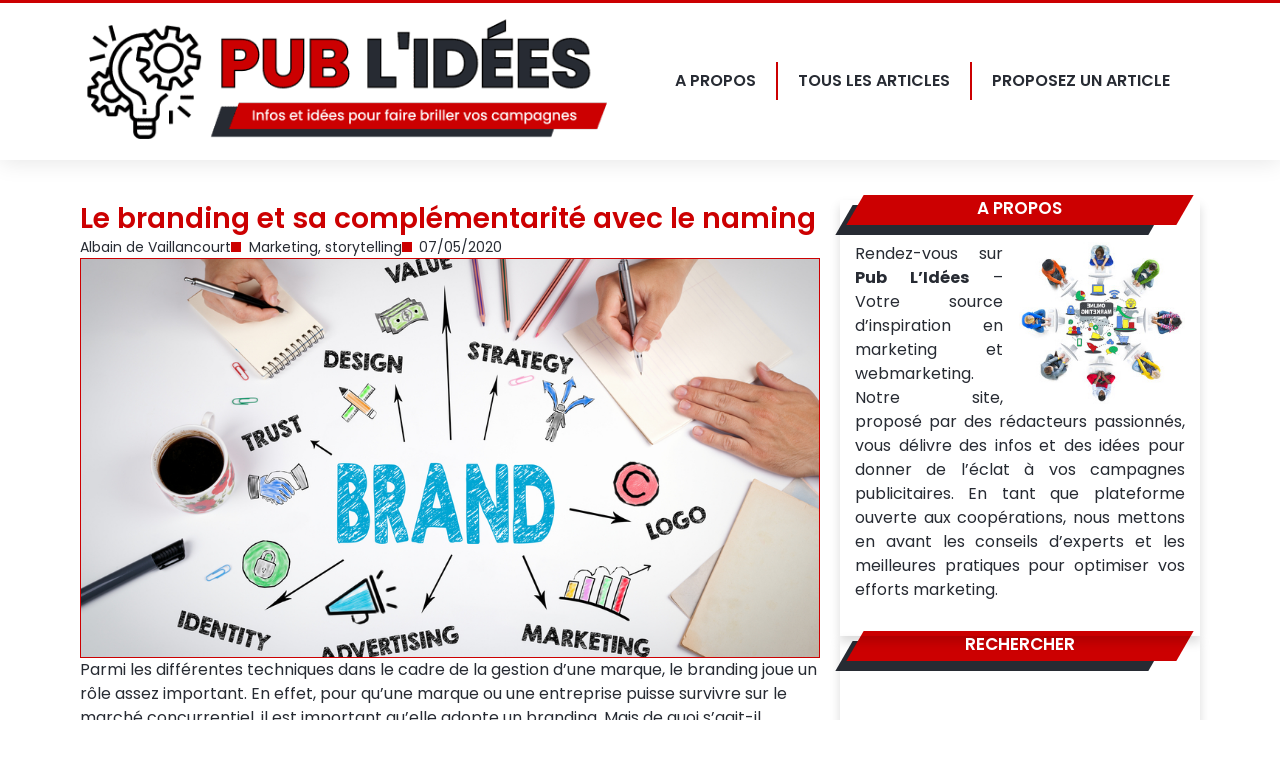

--- FILE ---
content_type: text/html; charset=UTF-8
request_url: https://www.publidees.com/le-branding-et-sa-complementarite-avec-le-naming/
body_size: 40859
content:
<!doctype html>
<html lang="fr-FR">
<head><meta charset="UTF-8"><script>if(navigator.userAgent.match(/MSIE|Internet Explorer/i)||navigator.userAgent.match(/Trident\/7\..*?rv:11/i)){var href=document.location.href;if(!href.match(/[?&]nowprocket/)){if(href.indexOf("?")==-1){if(href.indexOf("#")==-1){document.location.href=href+"?nowprocket=1"}else{document.location.href=href.replace("#","?nowprocket=1#")}}else{if(href.indexOf("#")==-1){document.location.href=href+"&nowprocket=1"}else{document.location.href=href.replace("#","&nowprocket=1#")}}}}</script><script>(()=>{class RocketLazyLoadScripts{constructor(){this.v="2.0.4",this.userEvents=["keydown","keyup","mousedown","mouseup","mousemove","mouseover","mouseout","touchmove","touchstart","touchend","touchcancel","wheel","click","dblclick","input"],this.attributeEvents=["onblur","onclick","oncontextmenu","ondblclick","onfocus","onmousedown","onmouseenter","onmouseleave","onmousemove","onmouseout","onmouseover","onmouseup","onmousewheel","onscroll","onsubmit"]}async t(){this.i(),this.o(),/iP(ad|hone)/.test(navigator.userAgent)&&this.h(),this.u(),this.l(this),this.m(),this.k(this),this.p(this),this._(),await Promise.all([this.R(),this.L()]),this.lastBreath=Date.now(),this.S(this),this.P(),this.D(),this.O(),this.M(),await this.C(this.delayedScripts.normal),await this.C(this.delayedScripts.defer),await this.C(this.delayedScripts.async),await this.T(),await this.F(),await this.j(),await this.A(),window.dispatchEvent(new Event("rocket-allScriptsLoaded")),this.everythingLoaded=!0,this.lastTouchEnd&&await new Promise(t=>setTimeout(t,500-Date.now()+this.lastTouchEnd)),this.I(),this.H(),this.U(),this.W()}i(){this.CSPIssue=sessionStorage.getItem("rocketCSPIssue"),document.addEventListener("securitypolicyviolation",t=>{this.CSPIssue||"script-src-elem"!==t.violatedDirective||"data"!==t.blockedURI||(this.CSPIssue=!0,sessionStorage.setItem("rocketCSPIssue",!0))},{isRocket:!0})}o(){window.addEventListener("pageshow",t=>{this.persisted=t.persisted,this.realWindowLoadedFired=!0},{isRocket:!0}),window.addEventListener("pagehide",()=>{this.onFirstUserAction=null},{isRocket:!0})}h(){let t;function e(e){t=e}window.addEventListener("touchstart",e,{isRocket:!0}),window.addEventListener("touchend",function i(o){o.changedTouches[0]&&t.changedTouches[0]&&Math.abs(o.changedTouches[0].pageX-t.changedTouches[0].pageX)<10&&Math.abs(o.changedTouches[0].pageY-t.changedTouches[0].pageY)<10&&o.timeStamp-t.timeStamp<200&&(window.removeEventListener("touchstart",e,{isRocket:!0}),window.removeEventListener("touchend",i,{isRocket:!0}),"INPUT"===o.target.tagName&&"text"===o.target.type||(o.target.dispatchEvent(new TouchEvent("touchend",{target:o.target,bubbles:!0})),o.target.dispatchEvent(new MouseEvent("mouseover",{target:o.target,bubbles:!0})),o.target.dispatchEvent(new PointerEvent("click",{target:o.target,bubbles:!0,cancelable:!0,detail:1,clientX:o.changedTouches[0].clientX,clientY:o.changedTouches[0].clientY})),event.preventDefault()))},{isRocket:!0})}q(t){this.userActionTriggered||("mousemove"!==t.type||this.firstMousemoveIgnored?"keyup"===t.type||"mouseover"===t.type||"mouseout"===t.type||(this.userActionTriggered=!0,this.onFirstUserAction&&this.onFirstUserAction()):this.firstMousemoveIgnored=!0),"click"===t.type&&t.preventDefault(),t.stopPropagation(),t.stopImmediatePropagation(),"touchstart"===this.lastEvent&&"touchend"===t.type&&(this.lastTouchEnd=Date.now()),"click"===t.type&&(this.lastTouchEnd=0),this.lastEvent=t.type,t.composedPath&&t.composedPath()[0].getRootNode()instanceof ShadowRoot&&(t.rocketTarget=t.composedPath()[0]),this.savedUserEvents.push(t)}u(){this.savedUserEvents=[],this.userEventHandler=this.q.bind(this),this.userEvents.forEach(t=>window.addEventListener(t,this.userEventHandler,{passive:!1,isRocket:!0})),document.addEventListener("visibilitychange",this.userEventHandler,{isRocket:!0})}U(){this.userEvents.forEach(t=>window.removeEventListener(t,this.userEventHandler,{passive:!1,isRocket:!0})),document.removeEventListener("visibilitychange",this.userEventHandler,{isRocket:!0}),this.savedUserEvents.forEach(t=>{(t.rocketTarget||t.target).dispatchEvent(new window[t.constructor.name](t.type,t))})}m(){const t="return false",e=Array.from(this.attributeEvents,t=>"data-rocket-"+t),i="["+this.attributeEvents.join("],[")+"]",o="[data-rocket-"+this.attributeEvents.join("],[data-rocket-")+"]",s=(e,i,o)=>{o&&o!==t&&(e.setAttribute("data-rocket-"+i,o),e["rocket"+i]=new Function("event",o),e.setAttribute(i,t))};new MutationObserver(t=>{for(const n of t)"attributes"===n.type&&(n.attributeName.startsWith("data-rocket-")||this.everythingLoaded?n.attributeName.startsWith("data-rocket-")&&this.everythingLoaded&&this.N(n.target,n.attributeName.substring(12)):s(n.target,n.attributeName,n.target.getAttribute(n.attributeName))),"childList"===n.type&&n.addedNodes.forEach(t=>{if(t.nodeType===Node.ELEMENT_NODE)if(this.everythingLoaded)for(const i of[t,...t.querySelectorAll(o)])for(const t of i.getAttributeNames())e.includes(t)&&this.N(i,t.substring(12));else for(const e of[t,...t.querySelectorAll(i)])for(const t of e.getAttributeNames())this.attributeEvents.includes(t)&&s(e,t,e.getAttribute(t))})}).observe(document,{subtree:!0,childList:!0,attributeFilter:[...this.attributeEvents,...e]})}I(){this.attributeEvents.forEach(t=>{document.querySelectorAll("[data-rocket-"+t+"]").forEach(e=>{this.N(e,t)})})}N(t,e){const i=t.getAttribute("data-rocket-"+e);i&&(t.setAttribute(e,i),t.removeAttribute("data-rocket-"+e))}k(t){Object.defineProperty(HTMLElement.prototype,"onclick",{get(){return this.rocketonclick||null},set(e){this.rocketonclick=e,this.setAttribute(t.everythingLoaded?"onclick":"data-rocket-onclick","this.rocketonclick(event)")}})}S(t){function e(e,i){let o=e[i];e[i]=null,Object.defineProperty(e,i,{get:()=>o,set(s){t.everythingLoaded?o=s:e["rocket"+i]=o=s}})}e(document,"onreadystatechange"),e(window,"onload"),e(window,"onpageshow");try{Object.defineProperty(document,"readyState",{get:()=>t.rocketReadyState,set(e){t.rocketReadyState=e},configurable:!0}),document.readyState="loading"}catch(t){console.log("WPRocket DJE readyState conflict, bypassing")}}l(t){this.originalAddEventListener=EventTarget.prototype.addEventListener,this.originalRemoveEventListener=EventTarget.prototype.removeEventListener,this.savedEventListeners=[],EventTarget.prototype.addEventListener=function(e,i,o){o&&o.isRocket||!t.B(e,this)&&!t.userEvents.includes(e)||t.B(e,this)&&!t.userActionTriggered||e.startsWith("rocket-")||t.everythingLoaded?t.originalAddEventListener.call(this,e,i,o):(t.savedEventListeners.push({target:this,remove:!1,type:e,func:i,options:o}),"mouseenter"!==e&&"mouseleave"!==e||t.originalAddEventListener.call(this,e,t.savedUserEvents.push,o))},EventTarget.prototype.removeEventListener=function(e,i,o){o&&o.isRocket||!t.B(e,this)&&!t.userEvents.includes(e)||t.B(e,this)&&!t.userActionTriggered||e.startsWith("rocket-")||t.everythingLoaded?t.originalRemoveEventListener.call(this,e,i,o):t.savedEventListeners.push({target:this,remove:!0,type:e,func:i,options:o})}}J(t,e){this.savedEventListeners=this.savedEventListeners.filter(i=>{let o=i.type,s=i.target||window;return e!==o||t!==s||(this.B(o,s)&&(i.type="rocket-"+o),this.$(i),!1)})}H(){EventTarget.prototype.addEventListener=this.originalAddEventListener,EventTarget.prototype.removeEventListener=this.originalRemoveEventListener,this.savedEventListeners.forEach(t=>this.$(t))}$(t){t.remove?this.originalRemoveEventListener.call(t.target,t.type,t.func,t.options):this.originalAddEventListener.call(t.target,t.type,t.func,t.options)}p(t){let e;function i(e){return t.everythingLoaded?e:e.split(" ").map(t=>"load"===t||t.startsWith("load.")?"rocket-jquery-load":t).join(" ")}function o(o){function s(e){const s=o.fn[e];o.fn[e]=o.fn.init.prototype[e]=function(){return this[0]===window&&t.userActionTriggered&&("string"==typeof arguments[0]||arguments[0]instanceof String?arguments[0]=i(arguments[0]):"object"==typeof arguments[0]&&Object.keys(arguments[0]).forEach(t=>{const e=arguments[0][t];delete arguments[0][t],arguments[0][i(t)]=e})),s.apply(this,arguments),this}}if(o&&o.fn&&!t.allJQueries.includes(o)){const e={DOMContentLoaded:[],"rocket-DOMContentLoaded":[]};for(const t in e)document.addEventListener(t,()=>{e[t].forEach(t=>t())},{isRocket:!0});o.fn.ready=o.fn.init.prototype.ready=function(i){function s(){parseInt(o.fn.jquery)>2?setTimeout(()=>i.bind(document)(o)):i.bind(document)(o)}return"function"==typeof i&&(t.realDomReadyFired?!t.userActionTriggered||t.fauxDomReadyFired?s():e["rocket-DOMContentLoaded"].push(s):e.DOMContentLoaded.push(s)),o([])},s("on"),s("one"),s("off"),t.allJQueries.push(o)}e=o}t.allJQueries=[],o(window.jQuery),Object.defineProperty(window,"jQuery",{get:()=>e,set(t){o(t)}})}P(){const t=new Map;document.write=document.writeln=function(e){const i=document.currentScript,o=document.createRange(),s=i.parentElement;let n=t.get(i);void 0===n&&(n=i.nextSibling,t.set(i,n));const c=document.createDocumentFragment();o.setStart(c,0),c.appendChild(o.createContextualFragment(e)),s.insertBefore(c,n)}}async R(){return new Promise(t=>{this.userActionTriggered?t():this.onFirstUserAction=t})}async L(){return new Promise(t=>{document.addEventListener("DOMContentLoaded",()=>{this.realDomReadyFired=!0,t()},{isRocket:!0})})}async j(){return this.realWindowLoadedFired?Promise.resolve():new Promise(t=>{window.addEventListener("load",t,{isRocket:!0})})}M(){this.pendingScripts=[];this.scriptsMutationObserver=new MutationObserver(t=>{for(const e of t)e.addedNodes.forEach(t=>{"SCRIPT"!==t.tagName||t.noModule||t.isWPRocket||this.pendingScripts.push({script:t,promise:new Promise(e=>{const i=()=>{const i=this.pendingScripts.findIndex(e=>e.script===t);i>=0&&this.pendingScripts.splice(i,1),e()};t.addEventListener("load",i,{isRocket:!0}),t.addEventListener("error",i,{isRocket:!0}),setTimeout(i,1e3)})})})}),this.scriptsMutationObserver.observe(document,{childList:!0,subtree:!0})}async F(){await this.X(),this.pendingScripts.length?(await this.pendingScripts[0].promise,await this.F()):this.scriptsMutationObserver.disconnect()}D(){this.delayedScripts={normal:[],async:[],defer:[]},document.querySelectorAll("script[type$=rocketlazyloadscript]").forEach(t=>{t.hasAttribute("data-rocket-src")?t.hasAttribute("async")&&!1!==t.async?this.delayedScripts.async.push(t):t.hasAttribute("defer")&&!1!==t.defer||"module"===t.getAttribute("data-rocket-type")?this.delayedScripts.defer.push(t):this.delayedScripts.normal.push(t):this.delayedScripts.normal.push(t)})}async _(){await this.L();let t=[];document.querySelectorAll("script[type$=rocketlazyloadscript][data-rocket-src]").forEach(e=>{let i=e.getAttribute("data-rocket-src");if(i&&!i.startsWith("data:")){i.startsWith("//")&&(i=location.protocol+i);try{const o=new URL(i).origin;o!==location.origin&&t.push({src:o,crossOrigin:e.crossOrigin||"module"===e.getAttribute("data-rocket-type")})}catch(t){}}}),t=[...new Map(t.map(t=>[JSON.stringify(t),t])).values()],this.Y(t,"preconnect")}async G(t){if(await this.K(),!0!==t.noModule||!("noModule"in HTMLScriptElement.prototype))return new Promise(e=>{let i;function o(){(i||t).setAttribute("data-rocket-status","executed"),e()}try{if(navigator.userAgent.includes("Firefox/")||""===navigator.vendor||this.CSPIssue)i=document.createElement("script"),[...t.attributes].forEach(t=>{let e=t.nodeName;"type"!==e&&("data-rocket-type"===e&&(e="type"),"data-rocket-src"===e&&(e="src"),i.setAttribute(e,t.nodeValue))}),t.text&&(i.text=t.text),t.nonce&&(i.nonce=t.nonce),i.hasAttribute("src")?(i.addEventListener("load",o,{isRocket:!0}),i.addEventListener("error",()=>{i.setAttribute("data-rocket-status","failed-network"),e()},{isRocket:!0}),setTimeout(()=>{i.isConnected||e()},1)):(i.text=t.text,o()),i.isWPRocket=!0,t.parentNode.replaceChild(i,t);else{const i=t.getAttribute("data-rocket-type"),s=t.getAttribute("data-rocket-src");i?(t.type=i,t.removeAttribute("data-rocket-type")):t.removeAttribute("type"),t.addEventListener("load",o,{isRocket:!0}),t.addEventListener("error",i=>{this.CSPIssue&&i.target.src.startsWith("data:")?(console.log("WPRocket: CSP fallback activated"),t.removeAttribute("src"),this.G(t).then(e)):(t.setAttribute("data-rocket-status","failed-network"),e())},{isRocket:!0}),s?(t.fetchPriority="high",t.removeAttribute("data-rocket-src"),t.src=s):t.src="data:text/javascript;base64,"+window.btoa(unescape(encodeURIComponent(t.text)))}}catch(i){t.setAttribute("data-rocket-status","failed-transform"),e()}});t.setAttribute("data-rocket-status","skipped")}async C(t){const e=t.shift();return e?(e.isConnected&&await this.G(e),this.C(t)):Promise.resolve()}O(){this.Y([...this.delayedScripts.normal,...this.delayedScripts.defer,...this.delayedScripts.async],"preload")}Y(t,e){this.trash=this.trash||[];let i=!0;var o=document.createDocumentFragment();t.forEach(t=>{const s=t.getAttribute&&t.getAttribute("data-rocket-src")||t.src;if(s&&!s.startsWith("data:")){const n=document.createElement("link");n.href=s,n.rel=e,"preconnect"!==e&&(n.as="script",n.fetchPriority=i?"high":"low"),t.getAttribute&&"module"===t.getAttribute("data-rocket-type")&&(n.crossOrigin=!0),t.crossOrigin&&(n.crossOrigin=t.crossOrigin),t.integrity&&(n.integrity=t.integrity),t.nonce&&(n.nonce=t.nonce),o.appendChild(n),this.trash.push(n),i=!1}}),document.head.appendChild(o)}W(){this.trash.forEach(t=>t.remove())}async T(){try{document.readyState="interactive"}catch(t){}this.fauxDomReadyFired=!0;try{await this.K(),this.J(document,"readystatechange"),document.dispatchEvent(new Event("rocket-readystatechange")),await this.K(),document.rocketonreadystatechange&&document.rocketonreadystatechange(),await this.K(),this.J(document,"DOMContentLoaded"),document.dispatchEvent(new Event("rocket-DOMContentLoaded")),await this.K(),this.J(window,"DOMContentLoaded"),window.dispatchEvent(new Event("rocket-DOMContentLoaded"))}catch(t){console.error(t)}}async A(){try{document.readyState="complete"}catch(t){}try{await this.K(),this.J(document,"readystatechange"),document.dispatchEvent(new Event("rocket-readystatechange")),await this.K(),document.rocketonreadystatechange&&document.rocketonreadystatechange(),await this.K(),this.J(window,"load"),window.dispatchEvent(new Event("rocket-load")),await this.K(),window.rocketonload&&window.rocketonload(),await this.K(),this.allJQueries.forEach(t=>t(window).trigger("rocket-jquery-load")),await this.K(),this.J(window,"pageshow");const t=new Event("rocket-pageshow");t.persisted=this.persisted,window.dispatchEvent(t),await this.K(),window.rocketonpageshow&&window.rocketonpageshow({persisted:this.persisted})}catch(t){console.error(t)}}async K(){Date.now()-this.lastBreath>45&&(await this.X(),this.lastBreath=Date.now())}async X(){return document.hidden?new Promise(t=>setTimeout(t)):new Promise(t=>requestAnimationFrame(t))}B(t,e){return e===document&&"readystatechange"===t||(e===document&&"DOMContentLoaded"===t||(e===window&&"DOMContentLoaded"===t||(e===window&&"load"===t||e===window&&"pageshow"===t)))}static run(){(new RocketLazyLoadScripts).t()}}RocketLazyLoadScripts.run()})();</script>
	
	<meta name="viewport" content="width=device-width, initial-scale=1">
	<link rel="profile" href="https://gmpg.org/xfn/11">
	<meta name='robots' content='index, follow, max-image-preview:large, max-snippet:-1, max-video-preview:-1' />

	<!-- This site is optimized with the Yoast SEO plugin v26.7 - https://yoast.com/wordpress/plugins/seo/ -->
	<title>Le branding et sa complémentarité avec le naming</title>
<style id="wpr-usedcss">img:is([sizes=auto i],[sizes^="auto," i]){contain-intrinsic-size:3000px 1500px}img.emoji{display:inline!important;border:none!important;box-shadow:none!important;height:1em!important;width:1em!important;margin:0 .07em!important;vertical-align:-.1em!important;background:0 0!important;padding:0!important}:where(.wp-block-button__link){border-radius:9999px;box-shadow:none;padding:calc(.667em + 2px) calc(1.333em + 2px);text-decoration:none}:root :where(.wp-block-button .wp-block-button__link.is-style-outline),:root :where(.wp-block-button.is-style-outline>.wp-block-button__link){border:2px solid;padding:.667em 1.333em}:root :where(.wp-block-button .wp-block-button__link.is-style-outline:not(.has-text-color)),:root :where(.wp-block-button.is-style-outline>.wp-block-button__link:not(.has-text-color)){color:currentColor}:root :where(.wp-block-button .wp-block-button__link.is-style-outline:not(.has-background)),:root :where(.wp-block-button.is-style-outline>.wp-block-button__link:not(.has-background)){background-color:initial;background-image:none}:where(.wp-block-calendar table:not(.has-background) th){background:#ddd}:where(.wp-block-columns){margin-bottom:1.75em}:where(.wp-block-columns.has-background){padding:1.25em 2.375em}:where(.wp-block-post-comments input[type=submit]){border:none}:where(.wp-block-cover-image:not(.has-text-color)),:where(.wp-block-cover:not(.has-text-color)){color:#fff}:where(.wp-block-cover-image.is-light:not(.has-text-color)),:where(.wp-block-cover.is-light:not(.has-text-color)){color:#000}:root :where(.wp-block-cover h1:not(.has-text-color)),:root :where(.wp-block-cover h2:not(.has-text-color)),:root :where(.wp-block-cover h3:not(.has-text-color)),:root :where(.wp-block-cover h4:not(.has-text-color)),:root :where(.wp-block-cover h5:not(.has-text-color)),:root :where(.wp-block-cover h6:not(.has-text-color)),:root :where(.wp-block-cover p:not(.has-text-color)){color:inherit}:where(.wp-block-file){margin-bottom:1.5em}:where(.wp-block-file__button){border-radius:2em;display:inline-block;padding:.5em 1em}:where(.wp-block-file__button):is(a):active,:where(.wp-block-file__button):is(a):focus,:where(.wp-block-file__button):is(a):hover,:where(.wp-block-file__button):is(a):visited{box-shadow:none;color:#fff;opacity:.85;text-decoration:none}:where(.wp-block-group.wp-block-group-is-layout-constrained){position:relative}:root :where(.wp-block-image.is-style-rounded img,.wp-block-image .is-style-rounded img){border-radius:9999px}:where(.wp-block-latest-comments:not([style*=line-height] .wp-block-latest-comments__comment)){line-height:1.1}:where(.wp-block-latest-comments:not([style*=line-height] .wp-block-latest-comments__comment-excerpt p)){line-height:1.8}:root :where(.wp-block-latest-posts.is-grid){padding:0}:root :where(.wp-block-latest-posts.wp-block-latest-posts__list){padding-left:0}ul{box-sizing:border-box}:root :where(.wp-block-list.has-background){padding:1.25em 2.375em}:where(.wp-block-navigation.has-background .wp-block-navigation-item a:not(.wp-element-button)),:where(.wp-block-navigation.has-background .wp-block-navigation-submenu a:not(.wp-element-button)){padding:.5em 1em}:where(.wp-block-navigation .wp-block-navigation__submenu-container .wp-block-navigation-item a:not(.wp-element-button)),:where(.wp-block-navigation .wp-block-navigation__submenu-container .wp-block-navigation-submenu a:not(.wp-element-button)),:where(.wp-block-navigation .wp-block-navigation__submenu-container .wp-block-navigation-submenu button.wp-block-navigation-item__content),:where(.wp-block-navigation .wp-block-navigation__submenu-container .wp-block-pages-list__item button.wp-block-navigation-item__content){padding:.5em 1em}:root :where(p.has-background){padding:1.25em 2.375em}:where(p.has-text-color:not(.has-link-color)) a{color:inherit}:where(.wp-block-post-comments-form) input:not([type=submit]),:where(.wp-block-post-comments-form) textarea{border:1px solid #949494;font-family:inherit;font-size:1em}:where(.wp-block-post-comments-form) input:where(:not([type=submit]):not([type=checkbox])),:where(.wp-block-post-comments-form) textarea{padding:calc(.667em + 2px)}:where(.wp-block-post-excerpt){box-sizing:border-box;margin-bottom:var(--wp--style--block-gap);margin-top:var(--wp--style--block-gap)}:where(.wp-block-preformatted.has-background){padding:1.25em 2.375em}:where(.wp-block-search__button){border:1px solid #ccc;padding:6px 10px}:where(.wp-block-search__input){font-family:inherit;font-size:inherit;font-style:inherit;font-weight:inherit;letter-spacing:inherit;line-height:inherit;text-transform:inherit}:where(.wp-block-search__button-inside .wp-block-search__inside-wrapper){border:1px solid #949494;box-sizing:border-box;padding:4px}:where(.wp-block-search__button-inside .wp-block-search__inside-wrapper) .wp-block-search__input{border:none;border-radius:0;padding:0 4px}:where(.wp-block-search__button-inside .wp-block-search__inside-wrapper) .wp-block-search__input:focus{outline:0}:where(.wp-block-search__button-inside .wp-block-search__inside-wrapper) :where(.wp-block-search__button){padding:4px 8px}:root :where(.wp-block-separator.is-style-dots){height:auto;line-height:1;text-align:center}:root :where(.wp-block-separator.is-style-dots):before{color:currentColor;content:"···";font-family:serif;font-size:1.5em;letter-spacing:2em;padding-left:2em}:root :where(.wp-block-site-logo.is-style-rounded){border-radius:9999px}:where(.wp-block-social-links:not(.is-style-logos-only)) .wp-social-link{background-color:#f0f0f0;color:#444}:where(.wp-block-social-links:not(.is-style-logos-only)) .wp-social-link-amazon{background-color:#f90;color:#fff}:where(.wp-block-social-links:not(.is-style-logos-only)) .wp-social-link-bandcamp{background-color:#1ea0c3;color:#fff}:where(.wp-block-social-links:not(.is-style-logos-only)) .wp-social-link-behance{background-color:#0757fe;color:#fff}:where(.wp-block-social-links:not(.is-style-logos-only)) .wp-social-link-bluesky{background-color:#0a7aff;color:#fff}:where(.wp-block-social-links:not(.is-style-logos-only)) .wp-social-link-codepen{background-color:#1e1f26;color:#fff}:where(.wp-block-social-links:not(.is-style-logos-only)) .wp-social-link-deviantart{background-color:#02e49b;color:#fff}:where(.wp-block-social-links:not(.is-style-logos-only)) .wp-social-link-discord{background-color:#5865f2;color:#fff}:where(.wp-block-social-links:not(.is-style-logos-only)) .wp-social-link-dribbble{background-color:#e94c89;color:#fff}:where(.wp-block-social-links:not(.is-style-logos-only)) .wp-social-link-dropbox{background-color:#4280ff;color:#fff}:where(.wp-block-social-links:not(.is-style-logos-only)) .wp-social-link-etsy{background-color:#f45800;color:#fff}:where(.wp-block-social-links:not(.is-style-logos-only)) .wp-social-link-facebook{background-color:#0866ff;color:#fff}:where(.wp-block-social-links:not(.is-style-logos-only)) .wp-social-link-fivehundredpx{background-color:#000;color:#fff}:where(.wp-block-social-links:not(.is-style-logos-only)) .wp-social-link-flickr{background-color:#0461dd;color:#fff}:where(.wp-block-social-links:not(.is-style-logos-only)) .wp-social-link-foursquare{background-color:#e65678;color:#fff}:where(.wp-block-social-links:not(.is-style-logos-only)) .wp-social-link-github{background-color:#24292d;color:#fff}:where(.wp-block-social-links:not(.is-style-logos-only)) .wp-social-link-goodreads{background-color:#eceadd;color:#382110}:where(.wp-block-social-links:not(.is-style-logos-only)) .wp-social-link-google{background-color:#ea4434;color:#fff}:where(.wp-block-social-links:not(.is-style-logos-only)) .wp-social-link-gravatar{background-color:#1d4fc4;color:#fff}:where(.wp-block-social-links:not(.is-style-logos-only)) .wp-social-link-instagram{background-color:#f00075;color:#fff}:where(.wp-block-social-links:not(.is-style-logos-only)) .wp-social-link-lastfm{background-color:#e21b24;color:#fff}:where(.wp-block-social-links:not(.is-style-logos-only)) .wp-social-link-linkedin{background-color:#0d66c2;color:#fff}:where(.wp-block-social-links:not(.is-style-logos-only)) .wp-social-link-mastodon{background-color:#3288d4;color:#fff}:where(.wp-block-social-links:not(.is-style-logos-only)) .wp-social-link-medium{background-color:#000;color:#fff}:where(.wp-block-social-links:not(.is-style-logos-only)) .wp-social-link-meetup{background-color:#f6405f;color:#fff}:where(.wp-block-social-links:not(.is-style-logos-only)) .wp-social-link-patreon{background-color:#000;color:#fff}:where(.wp-block-social-links:not(.is-style-logos-only)) .wp-social-link-pinterest{background-color:#e60122;color:#fff}:where(.wp-block-social-links:not(.is-style-logos-only)) .wp-social-link-pocket{background-color:#ef4155;color:#fff}:where(.wp-block-social-links:not(.is-style-logos-only)) .wp-social-link-reddit{background-color:#ff4500;color:#fff}:where(.wp-block-social-links:not(.is-style-logos-only)) .wp-social-link-skype{background-color:#0478d7;color:#fff}:where(.wp-block-social-links:not(.is-style-logos-only)) .wp-social-link-snapchat{background-color:#fefc00;color:#fff;stroke:#000}:where(.wp-block-social-links:not(.is-style-logos-only)) .wp-social-link-soundcloud{background-color:#ff5600;color:#fff}:where(.wp-block-social-links:not(.is-style-logos-only)) .wp-social-link-spotify{background-color:#1bd760;color:#fff}:where(.wp-block-social-links:not(.is-style-logos-only)) .wp-social-link-telegram{background-color:#2aabee;color:#fff}:where(.wp-block-social-links:not(.is-style-logos-only)) .wp-social-link-threads{background-color:#000;color:#fff}:where(.wp-block-social-links:not(.is-style-logos-only)) .wp-social-link-tiktok{background-color:#000;color:#fff}:where(.wp-block-social-links:not(.is-style-logos-only)) .wp-social-link-tumblr{background-color:#011835;color:#fff}:where(.wp-block-social-links:not(.is-style-logos-only)) .wp-social-link-twitch{background-color:#6440a4;color:#fff}:where(.wp-block-social-links:not(.is-style-logos-only)) .wp-social-link-twitter{background-color:#1da1f2;color:#fff}:where(.wp-block-social-links:not(.is-style-logos-only)) .wp-social-link-vimeo{background-color:#1eb7ea;color:#fff}:where(.wp-block-social-links:not(.is-style-logos-only)) .wp-social-link-vk{background-color:#4680c2;color:#fff}:where(.wp-block-social-links:not(.is-style-logos-only)) .wp-social-link-wordpress{background-color:#3499cd;color:#fff}:where(.wp-block-social-links:not(.is-style-logos-only)) .wp-social-link-whatsapp{background-color:#25d366;color:#fff}:where(.wp-block-social-links:not(.is-style-logos-only)) .wp-social-link-x{background-color:#000;color:#fff}:where(.wp-block-social-links:not(.is-style-logos-only)) .wp-social-link-yelp{background-color:#d32422;color:#fff}:where(.wp-block-social-links:not(.is-style-logos-only)) .wp-social-link-youtube{background-color:red;color:#fff}:where(.wp-block-social-links.is-style-logos-only) .wp-social-link{background:0 0}:where(.wp-block-social-links.is-style-logos-only) .wp-social-link svg{height:1.25em;width:1.25em}:where(.wp-block-social-links.is-style-logos-only) .wp-social-link-amazon{color:#f90}:where(.wp-block-social-links.is-style-logos-only) .wp-social-link-bandcamp{color:#1ea0c3}:where(.wp-block-social-links.is-style-logos-only) .wp-social-link-behance{color:#0757fe}:where(.wp-block-social-links.is-style-logos-only) .wp-social-link-bluesky{color:#0a7aff}:where(.wp-block-social-links.is-style-logos-only) .wp-social-link-codepen{color:#1e1f26}:where(.wp-block-social-links.is-style-logos-only) .wp-social-link-deviantart{color:#02e49b}:where(.wp-block-social-links.is-style-logos-only) .wp-social-link-discord{color:#5865f2}:where(.wp-block-social-links.is-style-logos-only) .wp-social-link-dribbble{color:#e94c89}:where(.wp-block-social-links.is-style-logos-only) .wp-social-link-dropbox{color:#4280ff}:where(.wp-block-social-links.is-style-logos-only) .wp-social-link-etsy{color:#f45800}:where(.wp-block-social-links.is-style-logos-only) .wp-social-link-facebook{color:#0866ff}:where(.wp-block-social-links.is-style-logos-only) .wp-social-link-fivehundredpx{color:#000}:where(.wp-block-social-links.is-style-logos-only) .wp-social-link-flickr{color:#0461dd}:where(.wp-block-social-links.is-style-logos-only) .wp-social-link-foursquare{color:#e65678}:where(.wp-block-social-links.is-style-logos-only) .wp-social-link-github{color:#24292d}:where(.wp-block-social-links.is-style-logos-only) .wp-social-link-goodreads{color:#382110}:where(.wp-block-social-links.is-style-logos-only) .wp-social-link-google{color:#ea4434}:where(.wp-block-social-links.is-style-logos-only) .wp-social-link-gravatar{color:#1d4fc4}:where(.wp-block-social-links.is-style-logos-only) .wp-social-link-instagram{color:#f00075}:where(.wp-block-social-links.is-style-logos-only) .wp-social-link-lastfm{color:#e21b24}:where(.wp-block-social-links.is-style-logos-only) .wp-social-link-linkedin{color:#0d66c2}:where(.wp-block-social-links.is-style-logos-only) .wp-social-link-mastodon{color:#3288d4}:where(.wp-block-social-links.is-style-logos-only) .wp-social-link-medium{color:#000}:where(.wp-block-social-links.is-style-logos-only) .wp-social-link-meetup{color:#f6405f}:where(.wp-block-social-links.is-style-logos-only) .wp-social-link-patreon{color:#000}:where(.wp-block-social-links.is-style-logos-only) .wp-social-link-pinterest{color:#e60122}:where(.wp-block-social-links.is-style-logos-only) .wp-social-link-pocket{color:#ef4155}:where(.wp-block-social-links.is-style-logos-only) .wp-social-link-reddit{color:#ff4500}:where(.wp-block-social-links.is-style-logos-only) .wp-social-link-skype{color:#0478d7}:where(.wp-block-social-links.is-style-logos-only) .wp-social-link-snapchat{color:#fff;stroke:#000}:where(.wp-block-social-links.is-style-logos-only) .wp-social-link-soundcloud{color:#ff5600}:where(.wp-block-social-links.is-style-logos-only) .wp-social-link-spotify{color:#1bd760}:where(.wp-block-social-links.is-style-logos-only) .wp-social-link-telegram{color:#2aabee}:where(.wp-block-social-links.is-style-logos-only) .wp-social-link-threads{color:#000}:where(.wp-block-social-links.is-style-logos-only) .wp-social-link-tiktok{color:#000}:where(.wp-block-social-links.is-style-logos-only) .wp-social-link-tumblr{color:#011835}:where(.wp-block-social-links.is-style-logos-only) .wp-social-link-twitch{color:#6440a4}:where(.wp-block-social-links.is-style-logos-only) .wp-social-link-twitter{color:#1da1f2}:where(.wp-block-social-links.is-style-logos-only) .wp-social-link-vimeo{color:#1eb7ea}:where(.wp-block-social-links.is-style-logos-only) .wp-social-link-vk{color:#4680c2}:where(.wp-block-social-links.is-style-logos-only) .wp-social-link-whatsapp{color:#25d366}:where(.wp-block-social-links.is-style-logos-only) .wp-social-link-wordpress{color:#3499cd}:where(.wp-block-social-links.is-style-logos-only) .wp-social-link-x{color:#000}:where(.wp-block-social-links.is-style-logos-only) .wp-social-link-yelp{color:#d32422}:where(.wp-block-social-links.is-style-logos-only) .wp-social-link-youtube{color:red}:root :where(.wp-block-social-links .wp-social-link a){padding:.25em}:root :where(.wp-block-social-links.is-style-logos-only .wp-social-link a){padding:0}:root :where(.wp-block-social-links.is-style-pill-shape .wp-social-link a){padding-left:.6666666667em;padding-right:.6666666667em}:root :where(.wp-block-tag-cloud.is-style-outline){display:flex;flex-wrap:wrap;gap:1ch}:root :where(.wp-block-tag-cloud.is-style-outline a){border:1px solid;font-size:unset!important;margin-right:0;padding:1ch 2ch;text-decoration:none!important}:root :where(.wp-block-table-of-contents){box-sizing:border-box}:where(.wp-block-term-description){box-sizing:border-box;margin-bottom:var(--wp--style--block-gap);margin-top:var(--wp--style--block-gap)}:where(pre.wp-block-verse){font-family:inherit}:root{--wp--preset--font-size--normal:16px;--wp--preset--font-size--huge:42px}.screen-reader-text{border:0;clip-path:inset(50%);height:1px;margin:-1px;overflow:hidden;padding:0;position:absolute;width:1px;word-wrap:normal!important}.screen-reader-text:focus{background-color:#ddd;clip-path:none;color:#444;display:block;font-size:1em;height:auto;left:5px;line-height:normal;padding:15px 23px 14px;text-decoration:none;top:5px;width:auto;z-index:100000}html :where(.has-border-color){border-style:solid}html :where([style*=border-top-color]){border-top-style:solid}html :where([style*=border-right-color]){border-right-style:solid}html :where([style*=border-bottom-color]){border-bottom-style:solid}html :where([style*=border-left-color]){border-left-style:solid}html :where([style*=border-width]){border-style:solid}html :where([style*=border-top-width]){border-top-style:solid}html :where([style*=border-right-width]){border-right-style:solid}html :where([style*=border-bottom-width]){border-bottom-style:solid}html :where([style*=border-left-width]){border-left-style:solid}html :where(img[class*=wp-image-]){height:auto;max-width:100%}:where(figure){margin:0 0 1em}html :where(.is-position-sticky){--wp-admin--admin-bar--position-offset:var(--wp-admin--admin-bar--height,0px)}@media screen and (max-width:600px){html :where(.is-position-sticky){--wp-admin--admin-bar--position-offset:0px}}:root{--wp--preset--aspect-ratio--square:1;--wp--preset--aspect-ratio--4-3:4/3;--wp--preset--aspect-ratio--3-4:3/4;--wp--preset--aspect-ratio--3-2:3/2;--wp--preset--aspect-ratio--2-3:2/3;--wp--preset--aspect-ratio--16-9:16/9;--wp--preset--aspect-ratio--9-16:9/16;--wp--preset--color--black:#000000;--wp--preset--color--cyan-bluish-gray:#abb8c3;--wp--preset--color--white:#ffffff;--wp--preset--color--pale-pink:#f78da7;--wp--preset--color--vivid-red:#cf2e2e;--wp--preset--color--luminous-vivid-orange:#ff6900;--wp--preset--color--luminous-vivid-amber:#fcb900;--wp--preset--color--light-green-cyan:#7bdcb5;--wp--preset--color--vivid-green-cyan:#00d084;--wp--preset--color--pale-cyan-blue:#8ed1fc;--wp--preset--color--vivid-cyan-blue:#0693e3;--wp--preset--color--vivid-purple:#9b51e0;--wp--preset--gradient--vivid-cyan-blue-to-vivid-purple:linear-gradient(135deg,rgba(6, 147, 227, 1) 0%,rgb(155, 81, 224) 100%);--wp--preset--gradient--light-green-cyan-to-vivid-green-cyan:linear-gradient(135deg,rgb(122, 220, 180) 0%,rgb(0, 208, 130) 100%);--wp--preset--gradient--luminous-vivid-amber-to-luminous-vivid-orange:linear-gradient(135deg,rgba(252, 185, 0, 1) 0%,rgba(255, 105, 0, 1) 100%);--wp--preset--gradient--luminous-vivid-orange-to-vivid-red:linear-gradient(135deg,rgba(255, 105, 0, 1) 0%,rgb(207, 46, 46) 100%);--wp--preset--gradient--very-light-gray-to-cyan-bluish-gray:linear-gradient(135deg,rgb(238, 238, 238) 0%,rgb(169, 184, 195) 100%);--wp--preset--gradient--cool-to-warm-spectrum:linear-gradient(135deg,rgb(74, 234, 220) 0%,rgb(151, 120, 209) 20%,rgb(207, 42, 186) 40%,rgb(238, 44, 130) 60%,rgb(251, 105, 98) 80%,rgb(254, 248, 76) 100%);--wp--preset--gradient--blush-light-purple:linear-gradient(135deg,rgb(255, 206, 236) 0%,rgb(152, 150, 240) 100%);--wp--preset--gradient--blush-bordeaux:linear-gradient(135deg,rgb(254, 205, 165) 0%,rgb(254, 45, 45) 50%,rgb(107, 0, 62) 100%);--wp--preset--gradient--luminous-dusk:linear-gradient(135deg,rgb(255, 203, 112) 0%,rgb(199, 81, 192) 50%,rgb(65, 88, 208) 100%);--wp--preset--gradient--pale-ocean:linear-gradient(135deg,rgb(255, 245, 203) 0%,rgb(182, 227, 212) 50%,rgb(51, 167, 181) 100%);--wp--preset--gradient--electric-grass:linear-gradient(135deg,rgb(202, 248, 128) 0%,rgb(113, 206, 126) 100%);--wp--preset--gradient--midnight:linear-gradient(135deg,rgb(2, 3, 129) 0%,rgb(40, 116, 252) 100%);--wp--preset--font-size--small:13px;--wp--preset--font-size--medium:20px;--wp--preset--font-size--large:36px;--wp--preset--font-size--x-large:42px;--wp--preset--spacing--20:0.44rem;--wp--preset--spacing--30:0.67rem;--wp--preset--spacing--40:1rem;--wp--preset--spacing--50:1.5rem;--wp--preset--spacing--60:2.25rem;--wp--preset--spacing--70:3.38rem;--wp--preset--spacing--80:5.06rem;--wp--preset--shadow--natural:6px 6px 9px rgba(0, 0, 0, .2);--wp--preset--shadow--deep:12px 12px 50px rgba(0, 0, 0, .4);--wp--preset--shadow--sharp:6px 6px 0px rgba(0, 0, 0, .2);--wp--preset--shadow--outlined:6px 6px 0px -3px rgba(255, 255, 255, 1),6px 6px rgba(0, 0, 0, 1);--wp--preset--shadow--crisp:6px 6px 0px rgba(0, 0, 0, 1)}:root{--wp--style--global--content-size:800px;--wp--style--global--wide-size:1200px}:where(body){margin:0}:where(.wp-site-blocks)>*{margin-block-start:24px;margin-block-end:0}:where(.wp-site-blocks)>:first-child{margin-block-start:0}:where(.wp-site-blocks)>:last-child{margin-block-end:0}:root{--wp--style--block-gap:24px}:root :where(.is-layout-flow)>:first-child{margin-block-start:0}:root :where(.is-layout-flow)>:last-child{margin-block-end:0}:root :where(.is-layout-flow)>*{margin-block-start:24px;margin-block-end:0}:root :where(.is-layout-constrained)>:first-child{margin-block-start:0}:root :where(.is-layout-constrained)>:last-child{margin-block-end:0}:root :where(.is-layout-constrained)>*{margin-block-start:24px;margin-block-end:0}:root :where(.is-layout-flex){gap:24px}:root :where(.is-layout-grid){gap:24px}body{padding-top:0;padding-right:0;padding-bottom:0;padding-left:0}a:where(:not(.wp-element-button)){text-decoration:underline}:root :where(.wp-element-button,.wp-block-button__link){background-color:#32373c;border-width:0;color:#fff;font-family:inherit;font-size:inherit;line-height:inherit;padding:calc(.667em + 2px) calc(1.333em + 2px);text-decoration:none}:root :where(.wp-block-pullquote){font-size:1.5em;line-height:1.6}html{line-height:1.15;-webkit-text-size-adjust:100%}*,:after,:before{box-sizing:border-box}body{background-color:#fff;color:#333;font-family:-apple-system,BlinkMacSystemFont,'Segoe UI',Roboto,'Helvetica Neue',Arial,'Noto Sans',sans-serif,'Apple Color Emoji','Segoe UI Emoji','Segoe UI Symbol','Noto Color Emoji';font-size:1rem;font-weight:400;line-height:1.5;margin:0;-webkit-font-smoothing:antialiased;-moz-osx-font-smoothing:grayscale}h1,h2,h3,h5{color:inherit;font-family:inherit;font-weight:500;line-height:1.2;margin-block-end:1rem;margin-block-start:.5rem}h1{font-size:2.5rem}h2{font-size:2rem}h3{font-size:1.75rem}h5{font-size:1.25rem}p{margin-block-end:.9rem;margin-block-start:0}a{background-color:transparent;color:#c36;text-decoration:none}a:active,a:hover{color:#336}a:not([href]):not([tabindex]),a:not([href]):not([tabindex]):focus,a:not([href]):not([tabindex]):hover{color:inherit;text-decoration:none}a:not([href]):not([tabindex]):focus{outline:0}b{font-weight:bolder}sub{font-size:75%;line-height:0;position:relative;vertical-align:baseline}sub{bottom:-.25em}img{border-style:none;height:auto;max-width:100%}[hidden],template{display:none}@media print{*,:after,:before{background:0 0!important;box-shadow:none!important;color:#000!important;text-shadow:none!important}a,a:visited{text-decoration:underline}a[href]:after{content:" (" attr(href) ")"}a[href^="#"]:after{content:""}img,tr{-moz-column-break-inside:avoid;break-inside:avoid}h2,h3,p{orphans:3;widows:3}h2,h3{-moz-column-break-after:avoid;break-after:avoid}}label{display:inline-block;line-height:1;vertical-align:middle}button,input,optgroup,select,textarea{font-family:inherit;font-size:1rem;line-height:1.5;margin:0}input[type=email],input[type=number],input[type=search],input[type=text],input[type=url],select,textarea{border:1px solid #666;border-radius:3px;padding:.5rem 1rem;transition:all .3s;width:100%}input[type=email]:focus,input[type=number]:focus,input[type=search]:focus,input[type=text]:focus,input[type=url]:focus,select:focus,textarea:focus{border-color:#333}button,input{overflow:visible}button,select{text-transform:none}[type=button],[type=reset],[type=submit],button{-webkit-appearance:button;width:auto}[type=button],[type=submit],button{background-color:transparent;border:1px solid #c36;border-radius:3px;color:#c36;display:inline-block;font-size:1rem;font-weight:400;padding:.5rem 1rem;text-align:center;transition:all .3s;-webkit-user-select:none;-moz-user-select:none;user-select:none;white-space:nowrap}[type=button]:focus:not(:focus-visible),[type=submit]:focus:not(:focus-visible),button:focus:not(:focus-visible){outline:0}[type=button]:focus,[type=button]:hover,[type=submit]:focus,[type=submit]:hover,button:focus,button:hover{background-color:#c36;color:#fff;text-decoration:none}[type=button]:not(:disabled),[type=submit]:not(:disabled),button:not(:disabled){cursor:pointer}fieldset{padding:.35em .75em .625em}legend{box-sizing:border-box;color:inherit;display:table;max-width:100%;padding:0;white-space:normal}progress{vertical-align:baseline}textarea{overflow:auto;resize:vertical}[type=checkbox],[type=radio]{box-sizing:border-box;padding:0}[type=number]::-webkit-inner-spin-button,[type=number]::-webkit-outer-spin-button{height:auto}[type=search]{-webkit-appearance:textfield;outline-offset:-2px}[type=search]::-webkit-search-decoration{-webkit-appearance:none}::-webkit-file-upload-button{-webkit-appearance:button;font:inherit}select{display:block}table{background-color:transparent;border-collapse:collapse;border-spacing:0;font-size:.9em;margin-block-end:15px;width:100%}table tbody+tbody{border-block-start:2px solid hsla(0,0%,50%,.502)}li,ul{background:0 0;border:0;font-size:100%;margin-block-end:0;margin-block-start:0;outline:0;vertical-align:baseline}.alignright{float:right;margin-left:1rem}.pagination{display:flex;justify-content:space-between;margin:20px auto}.sticky{display:block;position:relative}.hide{display:none!important}.screen-reader-text{clip:rect(1px,1px,1px,1px);height:1px;overflow:hidden;position:absolute!important;width:1px;word-wrap:normal!important}.screen-reader-text:focus{background-color:#eee;clip:auto!important;clip-path:none;color:#333;display:block;font-size:1rem;height:auto;left:5px;line-height:normal;padding:12px 24px;text-decoration:none;top:5px;width:auto;z-index:100000}.site-header:not(.dynamic-header){margin-inline-end:auto;margin-inline-start:auto;width:100%}@media(max-width:575px){.site-header:not(.dynamic-header){padding-inline-end:10px;padding-inline-start:10px}}@media(min-width:576px){.site-header:not(.dynamic-header){max-width:500px}}@media(min-width:768px){.site-header:not(.dynamic-header){max-width:600px}}@media(min-width:992px){.site-header:not(.dynamic-header){max-width:800px}}@media(min-width:1200px){.site-header:not(.dynamic-header){max-width:1140px}}.site-header+.elementor{min-height:calc(100vh - 320px)}.site-header{display:flex;flex-wrap:wrap;justify-content:space-between;padding-block-end:1rem;padding-block-start:1rem;position:relative}.site-navigation-toggle-holder{align-items:center;display:flex;padding:8px 15px}.site-navigation-toggle-holder .site-navigation-toggle{align-items:center;background-color:rgba(0,0,0,.05);border:0 solid;border-radius:3px;color:#494c4f;cursor:pointer;display:flex;justify-content:center;padding:.5rem}.site-navigation-dropdown{bottom:0;left:0;margin-block-start:10px;position:absolute;transform-origin:top;transition:max-height .3s,transform .3s;width:100%;z-index:10000}.site-navigation-toggle-holder:not(.elementor-active)+.site-navigation-dropdown{max-height:0;transform:scaleY(0)}.site-navigation-toggle-holder.elementor-active+.site-navigation-dropdown{max-height:100vh;transform:scaleY(1)}.site-navigation-dropdown ul{padding:0}.site-navigation-dropdown ul.menu{background:#fff;margin:0;padding:0;position:absolute;width:100%}.site-navigation-dropdown ul.menu li{display:block;position:relative;width:100%}.site-navigation-dropdown ul.menu li a{background:#fff;box-shadow:inset 0 -1px 0 rgba(0,0,0,.102);color:#55595c;display:block;padding:20px}.site-navigation-dropdown ul.menu>li li{max-height:0;transform:scaleY(0);transform-origin:top;transition:max-height .3s,transform .3s}.site-navigation-dropdown ul.menu li.elementor-active>ul>li{max-height:100vh;transform:scaleY(1)}:root{--direction-multiplier:1}body.rtl{--direction-multiplier:-1}.elementor-hidden{display:none}.elementor-screen-only,.screen-reader-text,.screen-reader-text span{height:1px;margin:-1px;overflow:hidden;padding:0;position:absolute;top:-10000em;width:1px;clip:rect(0,0,0,0);border:0}.elementor *,.elementor :after,.elementor :before{box-sizing:border-box}.elementor a{box-shadow:none;text-decoration:none}.elementor img{border:none;border-radius:0;box-shadow:none;height:auto;max-width:100%}.elementor iframe,.elementor object,.elementor video{border:none;line-height:1;margin:0;max-width:100%;width:100%}.elementor-element{--flex-direction:initial;--flex-wrap:initial;--justify-content:initial;--align-items:initial;--align-content:initial;--gap:initial;--flex-basis:initial;--flex-grow:initial;--flex-shrink:initial;--order:initial;--align-self:initial;align-self:var(--align-self);flex-basis:var(--flex-basis);flex-grow:var(--flex-grow);flex-shrink:var(--flex-shrink);order:var(--order)}.elementor-element:where(.e-con-full,.elementor-widget){align-content:var(--align-content);align-items:var(--align-items);flex-direction:var(--flex-direction);flex-wrap:var(--flex-wrap);gap:var(--row-gap) var(--column-gap);justify-content:var(--justify-content)}.elementor-invisible{visibility:hidden}:root{--page-title-display:block}.elementor-page-title{display:var(--page-title-display)}.elementor-section{position:relative}.elementor-section .elementor-container{display:flex;margin-left:auto;margin-right:auto;position:relative}@media (max-width:1024px){.elementor-section .elementor-container{flex-wrap:wrap}}.elementor-widget-wrap{align-content:flex-start;flex-wrap:wrap;position:relative;width:100%}.elementor:not(.elementor-bc-flex-widget) .elementor-widget-wrap{display:flex}.elementor-widget-wrap>.elementor-element{width:100%}.elementor-widget-wrap.e-swiper-container{width:calc(100% - (var(--e-column-margin-left,0px) + var(--e-column-margin-right,0px)))}.elementor-widget{position:relative}.elementor-widget:not(:last-child){margin-bottom:var(--kit-widget-spacing,20px)}.elementor-column{display:flex;min-height:1px;position:relative}@media (min-width:768px){.elementor-column.elementor-col-50{width:50%}}.elementor-grid{display:grid;grid-column-gap:var(--grid-column-gap);grid-row-gap:var(--grid-row-gap)}.elementor-grid .elementor-grid-item{min-width:0}.elementor-grid-1 .elementor-grid{grid-template-columns:repeat(1,1fr)}.elementor-grid-3 .elementor-grid{grid-template-columns:repeat(3,1fr)}@media (min-width:1025px){#elementor-device-mode:after{content:"desktop"}}@media (min-width:-1){#elementor-device-mode:after{content:"widescreen"}}@media (max-width:-1){#elementor-device-mode:after{content:"laptop";content:"tablet_extra"}}@media (max-width:1024px){.elementor-grid-tablet-2 .elementor-grid{grid-template-columns:repeat(2,1fr)}#elementor-device-mode:after{content:"tablet"}}@media (max-width:-1){#elementor-device-mode:after{content:"mobile_extra"}}@media (max-width:767px){.elementor-column{width:100%}.elementor-grid-mobile-1 .elementor-grid{grid-template-columns:repeat(1,1fr)}#elementor-device-mode:after{content:"mobile"}}@media (prefers-reduced-motion:no-preference){html{scroll-behavior:smooth}}.e-con{--border-radius:0;--border-top-width:0px;--border-right-width:0px;--border-bottom-width:0px;--border-left-width:0px;--border-style:initial;--border-color:initial;--container-widget-width:100%;--container-widget-height:initial;--container-widget-flex-grow:0;--container-widget-align-self:initial;--content-width:min(100%,var(--container-max-width,1140px));--width:100%;--min-height:initial;--height:auto;--text-align:initial;--margin-top:0px;--margin-right:0px;--margin-bottom:0px;--margin-left:0px;--padding-top:var(--container-default-padding-top,10px);--padding-right:var(--container-default-padding-right,10px);--padding-bottom:var(--container-default-padding-bottom,10px);--padding-left:var(--container-default-padding-left,10px);--position:relative;--z-index:revert;--overflow:visible;--gap:var(--widgets-spacing,20px);--row-gap:var(--widgets-spacing-row,20px);--column-gap:var(--widgets-spacing-column,20px);--overlay-mix-blend-mode:initial;--overlay-opacity:1;--overlay-transition:0.3s;--e-con-grid-template-columns:repeat(3,1fr);--e-con-grid-template-rows:repeat(2,1fr);border-radius:var(--border-radius);height:var(--height);min-height:var(--min-height);min-width:0;overflow:var(--overflow);position:var(--position);width:var(--width);z-index:var(--z-index);--flex-wrap-mobile:wrap;margin-block-end:var(--margin-block-end);margin-block-start:var(--margin-block-start);margin-inline-end:var(--margin-inline-end);margin-inline-start:var(--margin-inline-start);padding-inline-end:var(--padding-inline-end);padding-inline-start:var(--padding-inline-start)}.e-con:where(:not(.e-div-block-base)){transition:background var(--background-transition,.3s),border var(--border-transition,.3s),box-shadow var(--border-transition,.3s),transform var(--e-con-transform-transition-duration,.4s)}.e-con{--margin-block-start:var(--margin-top);--margin-block-end:var(--margin-bottom);--margin-inline-start:var(--margin-left);--margin-inline-end:var(--margin-right);--padding-inline-start:var(--padding-left);--padding-inline-end:var(--padding-right);--padding-block-start:var(--padding-top);--padding-block-end:var(--padding-bottom);--border-block-start-width:var(--border-top-width);--border-block-end-width:var(--border-bottom-width);--border-inline-start-width:var(--border-left-width);--border-inline-end-width:var(--border-right-width)}body.rtl .e-con{--padding-inline-start:var(--padding-right);--padding-inline-end:var(--padding-left);--margin-inline-start:var(--margin-right);--margin-inline-end:var(--margin-left);--border-inline-start-width:var(--border-right-width);--border-inline-end-width:var(--border-left-width)}.e-con.e-flex{--flex-direction:column;--flex-basis:auto;--flex-grow:0;--flex-shrink:1;flex:var(--flex-grow) var(--flex-shrink) var(--flex-basis)}.e-con-full,.e-con>.e-con-inner{padding-block-end:var(--padding-block-end);padding-block-start:var(--padding-block-start);text-align:var(--text-align)}.e-con-full.e-flex,.e-con.e-flex>.e-con-inner{flex-direction:var(--flex-direction)}.e-con,.e-con>.e-con-inner{display:var(--display)}.e-con-boxed.e-flex{align-content:normal;align-items:normal;flex-direction:column;flex-wrap:nowrap;justify-content:normal}.e-con-boxed{gap:initial;text-align:initial}.e-con.e-flex>.e-con-inner{align-content:var(--align-content);align-items:var(--align-items);align-self:auto;flex-basis:auto;flex-grow:1;flex-shrink:1;flex-wrap:var(--flex-wrap);justify-content:var(--justify-content)}.e-con>.e-con-inner{gap:var(--row-gap) var(--column-gap);height:100%;margin:0 auto;max-width:var(--content-width);padding-inline-end:0;padding-inline-start:0;width:100%}:is(.elementor-section-wrap,[data-elementor-id])>.e-con{--margin-left:auto;--margin-right:auto;max-width:min(100%,var(--width))}.e-con .elementor-widget.elementor-widget{margin-block-end:0}.e-con:before,.e-con>.elementor-motion-effects-container>.elementor-motion-effects-layer:before{border-block-end-width:var(--border-block-end-width);border-block-start-width:var(--border-block-start-width);border-color:var(--border-color);border-inline-end-width:var(--border-inline-end-width);border-inline-start-width:var(--border-inline-start-width);border-radius:var(--border-radius);border-style:var(--border-style);content:var(--background-overlay);display:block;height:max(100% + var(--border-top-width) + var(--border-bottom-width),100%);left:calc(0px - var(--border-left-width));mix-blend-mode:var(--overlay-mix-blend-mode);opacity:var(--overlay-opacity);position:absolute;top:calc(0px - var(--border-top-width));transition:var(--overlay-transition,.3s);width:max(100% + var(--border-left-width) + var(--border-right-width),100%)}.e-con:before{transition:background var(--overlay-transition,.3s),border-radius var(--border-transition,.3s),opacity var(--overlay-transition,.3s)}.e-con .elementor-widget{min-width:0}.e-con .elementor-widget.e-widget-swiper{width:100%}.e-con>.e-con-inner>.elementor-widget>.elementor-widget-container,.e-con>.elementor-widget>.elementor-widget-container{height:100%}.e-con.e-con>.e-con-inner>.elementor-widget,.elementor.elementor .e-con>.elementor-widget{max-width:100%}.e-con .elementor-widget:not(:last-child){--kit-widget-spacing:0px}@media (max-width:767px){.e-con.e-flex{--width:100%;--flex-wrap:var(--flex-wrap-mobile)}}.elementor-element:where(:not(.e-con)):where(:not(.e-div-block-base)) .elementor-widget-container,.elementor-element:where(:not(.e-con)):where(:not(.e-div-block-base)):not(:has(.elementor-widget-container)){transition:background .3s,border .3s,border-radius .3s,box-shadow .3s,transform var(--e-transform-transition-duration,.4s)}.elementor-heading-title{line-height:1;margin:0;padding:0}.animated{animation-duration:1.25s}.animated.reverse{animation-direction:reverse;animation-fill-mode:forwards}@media (prefers-reduced-motion:reduce){.animated{animation:none}}.elementor-kit-599{--e-global-color-primary:#CC0001;--e-global-color-secondary:#272B33;--e-global-color-text:#272B33;--e-global-color-accent:#FFFFFF;--e-global-typography-primary-font-family:"Poppins";--e-global-typography-primary-font-weight:600;--e-global-typography-secondary-font-family:"Poppins";--e-global-typography-secondary-font-weight:400;--e-global-typography-text-font-family:"Poppins";--e-global-typography-text-font-weight:400;--e-global-typography-accent-font-family:"Poppins";--e-global-typography-accent-font-weight:500;color:var(--e-global-color-secondary);font-size:16px}.elementor-kit-599 a{color:var(--e-global-color-primary)}.elementor-kit-599 a:hover{color:var(--e-global-color-secondary)}.elementor-kit-599 h1{color:var(--e-global-color-primary)}.elementor-kit-599 h2{color:var(--e-global-color-primary);font-size:24px}.elementor-kit-599 h3{color:var(--e-global-color-primary);font-size:22px}.elementor-kit-599 h5{color:var(--e-global-color-primary)}.elementor-section.elementor-section-boxed>.elementor-container{max-width:1140px}.e-con{--container-max-width:1140px}.elementor-widget:not(:last-child){margin-block-end:20px}.elementor-element{--widgets-spacing:20px 20px;--widgets-spacing-row:20px;--widgets-spacing-column:20px}.site-header{padding-inline-end:0px;padding-inline-start:0px}.elementor-widget-image{text-align:center}.elementor-widget-image a{display:inline-block}.elementor-widget-image img{display:inline-block;vertical-align:middle}.elementor-item:after,.elementor-item:before{display:block;position:absolute;transition:.3s;transition-timing-function:cubic-bezier(.58,.3,.005,1)}.elementor-item:not(:hover):not(:focus):not(.elementor-item-active):not(.highlighted):after,.elementor-item:not(:hover):not(:focus):not(.elementor-item-active):not(.highlighted):before{opacity:0}.elementor-item.highlighted:after,.elementor-item.highlighted:before,.elementor-item:focus:after,.elementor-item:focus:before,.elementor-item:hover:after,.elementor-item:hover:before{transform:scale(1)}.e--pointer-background .elementor-item:after,.e--pointer-background .elementor-item:before{content:"";transition:.3s}.e--pointer-background .elementor-item:before{background:#3f444b;inset:0;z-index:-1}.e--pointer-background .elementor-item.highlighted,.e--pointer-background .elementor-item:focus,.e--pointer-background .elementor-item:hover{color:#fff}.elementor-nav-menu--main .elementor-nav-menu a{transition:.4s}.elementor-nav-menu--main .elementor-nav-menu a,.elementor-nav-menu--main .elementor-nav-menu a.highlighted,.elementor-nav-menu--main .elementor-nav-menu a:focus,.elementor-nav-menu--main .elementor-nav-menu a:hover{padding:13px 20px}.elementor-nav-menu--main .elementor-nav-menu a.current{background:#1f2124;color:#fff}.elementor-nav-menu--main .elementor-nav-menu a.disabled{background:#3f444b;color:#88909b}.elementor-nav-menu--main .elementor-nav-menu ul{border-style:solid;border-width:0;padding:0;position:absolute;width:12em}.elementor-nav-menu--main .elementor-nav-menu span.scroll-down,.elementor-nav-menu--main .elementor-nav-menu span.scroll-up{background:#fff;display:none;height:20px;overflow:hidden;position:absolute;visibility:hidden}.elementor-nav-menu--main .elementor-nav-menu span.scroll-down-arrow,.elementor-nav-menu--main .elementor-nav-menu span.scroll-up-arrow{border:8px dashed transparent;border-bottom:8px solid #33373d;height:0;inset-block-start:-2px;inset-inline-start:50%;margin-inline-start:-8px;overflow:hidden;position:absolute;width:0}.elementor-nav-menu--main .elementor-nav-menu span.scroll-down-arrow{border-color:#33373d transparent transparent;border-style:solid dashed dashed;top:6px}.elementor-nav-menu--main .elementor-nav-menu--dropdown .sub-arrow .e-font-icon-svg,.elementor-nav-menu--main .elementor-nav-menu--dropdown .sub-arrow i{transform:rotate(calc(-90deg * var(--direction-multiplier,1)))}.elementor-nav-menu--main .elementor-nav-menu--dropdown .sub-arrow .e-font-icon-svg{fill:currentColor;height:1em;width:1em}.elementor-nav-menu--layout-horizontal{display:flex}.elementor-nav-menu--layout-horizontal .elementor-nav-menu{display:flex;flex-wrap:wrap}.elementor-nav-menu--layout-horizontal .elementor-nav-menu a{flex-grow:1;white-space:nowrap}.elementor-nav-menu--layout-horizontal .elementor-nav-menu>li{display:flex}.elementor-nav-menu--layout-horizontal .elementor-nav-menu>li ul,.elementor-nav-menu--layout-horizontal .elementor-nav-menu>li>.scroll-down{top:100%!important}.elementor-nav-menu--layout-horizontal .elementor-nav-menu>li:not(:first-child)>a{margin-inline-start:var(--e-nav-menu-horizontal-menu-item-margin)}.elementor-nav-menu--layout-horizontal .elementor-nav-menu>li:not(:first-child)>.scroll-down,.elementor-nav-menu--layout-horizontal .elementor-nav-menu>li:not(:first-child)>.scroll-up,.elementor-nav-menu--layout-horizontal .elementor-nav-menu>li:not(:first-child)>ul{inset-inline-start:var(--e-nav-menu-horizontal-menu-item-margin)!important}.elementor-nav-menu--layout-horizontal .elementor-nav-menu>li:not(:last-child)>a{margin-inline-end:var(--e-nav-menu-horizontal-menu-item-margin)}.elementor-nav-menu--layout-horizontal .elementor-nav-menu>li:not(:last-child):after{align-self:center;border-color:var(--e-nav-menu-divider-color,#000);border-left-style:var(--e-nav-menu-divider-style,solid);border-left-width:var(--e-nav-menu-divider-width,2px);content:var(--e-nav-menu-divider-content,none);height:var(--e-nav-menu-divider-height,35%)}.elementor-nav-menu__align-right .elementor-nav-menu{justify-content:flex-end;margin-left:auto}.elementor-nav-menu__align-right .elementor-nav-menu--layout-vertical>ul>li>a{justify-content:flex-end}.elementor-nav-menu__align-left .elementor-nav-menu{justify-content:flex-start;margin-right:auto}.elementor-nav-menu__align-left .elementor-nav-menu--layout-vertical>ul>li>a{justify-content:flex-start}.elementor-nav-menu__align-start .elementor-nav-menu{justify-content:flex-start;margin-inline-end:auto}.elementor-nav-menu__align-start .elementor-nav-menu--layout-vertical>ul>li>a{justify-content:flex-start}.elementor-nav-menu__align-end .elementor-nav-menu{justify-content:flex-end;margin-inline-start:auto}.elementor-nav-menu__align-end .elementor-nav-menu--layout-vertical>ul>li>a{justify-content:flex-end}.elementor-nav-menu__align-center .elementor-nav-menu{justify-content:center;margin-inline-end:auto;margin-inline-start:auto}.elementor-nav-menu__align-center .elementor-nav-menu--layout-vertical>ul>li>a{justify-content:center}.elementor-nav-menu__align-justify .elementor-nav-menu--layout-horizontal .elementor-nav-menu{width:100%}.elementor-nav-menu__align-justify .elementor-nav-menu--layout-horizontal .elementor-nav-menu>li{flex-grow:1}.elementor-nav-menu__align-justify .elementor-nav-menu--layout-horizontal .elementor-nav-menu>li>a{justify-content:center}.elementor-widget-nav-menu:not(.elementor-nav-menu--toggle) .elementor-menu-toggle{display:none}.elementor-widget-nav-menu .elementor-widget-container,.elementor-widget-nav-menu:not(:has(.elementor-widget-container)):not([class*=elementor-hidden-]){display:flex;flex-direction:column}.elementor-nav-menu{position:relative;z-index:2}.elementor-nav-menu:after{clear:both;content:" ";display:block;font:0/0 serif;height:0;overflow:hidden;visibility:hidden}.elementor-nav-menu,.elementor-nav-menu li,.elementor-nav-menu ul{display:block;line-height:normal;list-style:none;margin:0;padding:0;-webkit-tap-highlight-color:transparent}.elementor-nav-menu ul{display:none}.elementor-nav-menu ul ul a,.elementor-nav-menu ul ul a:active,.elementor-nav-menu ul ul a:focus,.elementor-nav-menu ul ul a:hover{border-left:16px solid transparent}.elementor-nav-menu ul ul ul a,.elementor-nav-menu ul ul ul a:active,.elementor-nav-menu ul ul ul a:focus,.elementor-nav-menu ul ul ul a:hover{border-left:24px solid transparent}.elementor-nav-menu ul ul ul ul a,.elementor-nav-menu ul ul ul ul a:active,.elementor-nav-menu ul ul ul ul a:focus,.elementor-nav-menu ul ul ul ul a:hover{border-left:32px solid transparent}.elementor-nav-menu ul ul ul ul ul a,.elementor-nav-menu ul ul ul ul ul a:active,.elementor-nav-menu ul ul ul ul ul a:focus,.elementor-nav-menu ul ul ul ul ul a:hover{border-left:40px solid transparent}.elementor-nav-menu a,.elementor-nav-menu li{position:relative}.elementor-nav-menu li{border-width:0}.elementor-nav-menu a{align-items:center;display:flex}.elementor-nav-menu a,.elementor-nav-menu a:focus,.elementor-nav-menu a:hover{line-height:20px;padding:10px 20px}.elementor-nav-menu a.current{background:#1f2124;color:#fff}.elementor-nav-menu a.disabled{color:#88909b;cursor:not-allowed}.elementor-nav-menu .e-plus-icon:before{content:"+"}.elementor-nav-menu .sub-arrow{align-items:center;display:flex;line-height:1;margin-block-end:-10px;margin-block-start:-10px;padding:10px;padding-inline-end:0}.elementor-nav-menu .sub-arrow i{pointer-events:none}.elementor-nav-menu .sub-arrow .fa.fa-chevron-down,.elementor-nav-menu .sub-arrow .fas.fa-chevron-down{font-size:.7em}.elementor-nav-menu .sub-arrow .e-font-icon-svg{height:1em;width:1em}.elementor-nav-menu .sub-arrow .e-font-icon-svg.fa-svg-chevron-down{height:.7em;width:.7em}.elementor-nav-menu--dropdown .elementor-item.elementor-item-active,.elementor-nav-menu--dropdown .elementor-item.highlighted,.elementor-nav-menu--dropdown .elementor-item:focus,.elementor-nav-menu--dropdown .elementor-item:hover{background-color:#3f444b;color:#fff}.elementor-menu-toggle{align-items:center;background-color:rgba(0,0,0,.05);border:0 solid;border-radius:3px;color:#33373d;cursor:pointer;display:flex;font-size:var(--nav-menu-icon-size,22px);justify-content:center;padding:.25em}.elementor-menu-toggle.elementor-active .elementor-menu-toggle__icon--open,.elementor-menu-toggle:not(.elementor-active) .elementor-menu-toggle__icon--close{display:none}.elementor-menu-toggle .e-font-icon-svg{fill:#33373d;height:1em;width:1em}.elementor-menu-toggle svg{height:auto;width:1em;fill:var(--nav-menu-icon-color,currentColor)}span.elementor-menu-toggle__icon--close,span.elementor-menu-toggle__icon--open{line-height:1}.elementor-nav-menu--dropdown{background-color:#fff;font-size:13px}.elementor-nav-menu--dropdown-none .elementor-menu-toggle,.elementor-nav-menu--dropdown-none .elementor-nav-menu--dropdown{display:none}.elementor-nav-menu--dropdown.elementor-nav-menu__container{margin-top:10px;overflow-x:hidden;overflow-y:auto;transform-origin:top;transition:max-height .3s,transform .3s}.elementor-nav-menu--dropdown.elementor-nav-menu__container .elementor-sub-item{font-size:.85em}.elementor-nav-menu--dropdown a{color:#33373d}.elementor-nav-menu--dropdown a.current{background:#1f2124;color:#fff}.elementor-nav-menu--dropdown a.disabled{color:#b3b3b3}ul.elementor-nav-menu--dropdown a,ul.elementor-nav-menu--dropdown a:focus,ul.elementor-nav-menu--dropdown a:hover{border-inline-start:8px solid transparent;text-shadow:none}.elementor-nav-menu__text-align-center .elementor-nav-menu--dropdown .elementor-nav-menu a{justify-content:center}.elementor-nav-menu--toggle{--menu-height:100vh}.elementor-nav-menu--toggle .elementor-menu-toggle:not(.elementor-active)+.elementor-nav-menu__container{max-height:0;overflow:hidden;transform:scaleY(0)}.elementor-nav-menu--toggle .elementor-menu-toggle.elementor-active+.elementor-nav-menu__container{animation:.3s backwards hide-scroll;max-height:var(--menu-height);transform:scaleY(1)}.elementor-nav-menu--stretch .elementor-nav-menu__container.elementor-nav-menu--dropdown{position:absolute;z-index:9997}@media (max-width:767px){.elementor-nav-menu--dropdown-mobile .elementor-nav-menu--main{display:none}.elementor-widget:not(.elementor-mobile-align-right) .elementor-icon-list-item:after{inset-inline-start:0}.elementor-widget:not(.elementor-mobile-align-left) .elementor-icon-list-item:after{inset-inline-end:0}}@media (min-width:768px){.elementor-nav-menu--dropdown-mobile .elementor-menu-toggle,.elementor-nav-menu--dropdown-mobile .elementor-nav-menu--dropdown{display:none}.elementor-nav-menu--dropdown-mobile nav.elementor-nav-menu--dropdown.elementor-nav-menu__container{overflow-y:hidden}}@media (max-width:1024px){.elementor-nav-menu--dropdown-tablet .elementor-nav-menu--main{display:none}.elementor-widget:not(.elementor-tablet-align-right) .elementor-icon-list-item:after{inset-inline-start:0}.elementor-widget:not(.elementor-tablet-align-left) .elementor-icon-list-item:after{inset-inline-end:0}}@media (min-width:1025px){.elementor-nav-menu--dropdown-tablet .elementor-menu-toggle,.elementor-nav-menu--dropdown-tablet .elementor-nav-menu--dropdown{display:none}.elementor-nav-menu--dropdown-tablet nav.elementor-nav-menu--dropdown.elementor-nav-menu__container{overflow-y:hidden}}@media (max-width:-1){.elementor-nav-menu--dropdown-mobile_extra .elementor-nav-menu--main{display:none}.elementor-nav-menu--dropdown-tablet_extra .elementor-nav-menu--main{display:none}.elementor-widget:not(.elementor-laptop-align-right) .elementor-icon-list-item:after{inset-inline-start:0}.elementor-widget:not(.elementor-laptop-align-left) .elementor-icon-list-item:after{inset-inline-end:0}.elementor-widget:not(.elementor-tablet_extra-align-right) .elementor-icon-list-item:after{inset-inline-start:0}.elementor-widget:not(.elementor-tablet_extra-align-left) .elementor-icon-list-item:after{inset-inline-end:0}}@media (min-width:-1){.elementor-nav-menu--dropdown-mobile_extra .elementor-menu-toggle,.elementor-nav-menu--dropdown-mobile_extra .elementor-nav-menu--dropdown{display:none}.elementor-nav-menu--dropdown-mobile_extra nav.elementor-nav-menu--dropdown.elementor-nav-menu__container{overflow-y:hidden}.elementor-nav-menu--dropdown-tablet_extra .elementor-menu-toggle,.elementor-nav-menu--dropdown-tablet_extra .elementor-nav-menu--dropdown{display:none}.elementor-nav-menu--dropdown-tablet_extra nav.elementor-nav-menu--dropdown.elementor-nav-menu__container{overflow-y:hidden}.elementor-widget:not(.elementor-widescreen-align-right) .elementor-icon-list-item:after{inset-inline-start:0}.elementor-widget:not(.elementor-widescreen-align-left) .elementor-icon-list-item:after{inset-inline-end:0}}@keyframes hide-scroll{0%,to{overflow:hidden}}.elementor-widget-heading .elementor-heading-title[class*=elementor-size-]>a{color:inherit;font-size:inherit;line-height:inherit}.elementor-widget.elementor-icon-list--layout-inline .elementor-widget-container,.elementor-widget:not(:has(.elementor-widget-container)) .elementor-widget-container{overflow:hidden}.elementor-widget .elementor-icon-list-items.elementor-inline-items{display:flex;flex-wrap:wrap;margin-inline:-8px}.elementor-widget .elementor-icon-list-items.elementor-inline-items .elementor-inline-item{word-break:break-word}.elementor-widget .elementor-icon-list-items.elementor-inline-items .elementor-icon-list-item{margin-inline:8px}.elementor-widget .elementor-icon-list-items.elementor-inline-items .elementor-icon-list-item:after{border-width:0;border-inline-start-width:1px;border-style:solid;height:100%;inset-inline-end:-8px;inset-inline-start:auto;position:relative;width:auto}.elementor-widget .elementor-icon-list-items{list-style-type:none;margin:0;padding:0}.elementor-widget .elementor-icon-list-item{margin:0;padding:0;position:relative}.elementor-widget .elementor-icon-list-item:after{inset-block-end:0;position:absolute;width:100%}.elementor-widget .elementor-icon-list-item,.elementor-widget .elementor-icon-list-item a{align-items:var(--icon-vertical-align,center);display:flex;font-size:inherit}.elementor-widget .elementor-icon-list-icon+.elementor-icon-list-text{align-self:center;padding-inline-start:5px}.elementor-widget .elementor-icon-list-icon{display:flex;inset-block-start:var(--icon-vertical-offset,initial);position:relative}.elementor-widget .elementor-icon-list-icon svg{height:var(--e-icon-list-icon-size,1em);width:var(--e-icon-list-icon-size,1em)}.elementor-widget.elementor-widget-icon-list .elementor-icon-list-icon{text-align:var(--e-icon-list-icon-align)}.elementor-widget.elementor-widget-icon-list .elementor-icon-list-icon svg{margin:var(--e-icon-list-icon-margin,0 calc(var(--e-icon-list-icon-size,1em) * .25) 0 0)}.elementor-widget.elementor-list-item-link-full_width a{width:100%}.elementor-widget:not(.elementor-align-right) .elementor-icon-list-item:after{inset-inline-start:0}.elementor-widget:not(.elementor-align-left) .elementor-icon-list-item:after{inset-inline-end:0}@media (max-width:-1){.elementor-widget:not(.elementor-mobile_extra-align-right) .elementor-icon-list-item:after{inset-inline-start:0}.elementor-widget:not(.elementor-mobile_extra-align-left) .elementor-icon-list-item:after{inset-inline-end:0}}.elementor .elementor-element ul.elementor-icon-list-items,.elementor-edit-area .elementor-element ul.elementor-icon-list-items{padding:0}.elementor-widget-search{--e-search-white:#fff;--e-search-light-grey:#cdcdcd;--e-search-medium-grey:#515962;--e-search-dark-grey:#2d2d2d;--e-search-black:#000;--e-search-dark-red:#c36;--e-search-dark-purple:#336;--e-search-input-color:var(--e-search-medium-grey);--e-search-input-border-color:var(--e-search-light-grey);--e-search-input-border-radius:0;--e-search-input-gap:4px;--e-search-input-padding:16px;--e-search-input-padding-inline-start:16px;--e-search-input-padding-inline-end:16px;--e-search-input-padding-block-start:16px;--e-search-input-padding-block-end:16px;--e-search-input-transition:0.3s;--e-search-placeholder-color:var(--e-search-medium-grey);--e-search-icon-label-color:var(--e-search-medium-grey);--e-search-icon-label-size:24px;--e-search-icon-label-absolute-width:initial;--e-search-icon-clear-color:var(--e-search-light-grey);--e-search-icon-clear-size:12px;--e-search-icon-clear-absolute-width:initial;--e-search-icon-clear-transition:0.3s;--e-search-submit-color:var(--e-search-white);--e-search-submit-background-color:var(--e-search-dark-grey);--e-search-submit-border-color:none;--e-search-submit-border-type:none;--e-search-submit-border-radius:0;--e-search-submit-border-width:0px;--e-search-submit-padding:24px;--e-search-submit-margin-inline-start:8px;--e-search-submit-button-width:initial;--e-search-submit-button-flex-direction:row;--e-search-submit-hover-transition:0.3s;--e-search-pagination-numbers-padding-left:8px;--e-search-pagination-numbers-padding-right:8px;--e-search-icon-submit-color:var(--e-search-white);--e-search-submit-icon-gap:8px;--e-search-submit-icon-margin-inline-start:0px;--e-search-submit-icon-margin-inline-end:var(--e-search-submit-icon-gap);--e-search-icon-submit-size:24px;--e-search-submit-transition:0.3s;--e-search-results-background-color:var(--e-search-white);--e-search-results-border-color:var(--e-search-light-grey);--e-search-results-border-type:solid;--e-search-results-border-width:1px;--e-search-results-border-radius:0px;--e-search-results-padding:16px;--e-search-results-width:100%;--e-search-results-columns:1;--e-search-results-max-height:initial;--e-search-input-and-results-gap:8px;--e-search-results-transition:0.3s;--e-search-loop-item-equal-height:initial;--e-search-results-grid-auto-rows:initial;--e-search-results-inset-inline-start:initial;--e-search-results-inset-inline-end:initial;--e-search-results-transform:initial;--e-search-results-default-gap:16px;--e-search-results-column-gap:var(--e-search-results-default-gap);--e-search-results-row-gap:var(--e-search-results-default-gap);--e-search-pagination-inset-inline-start:initial;--e-search-pagination-inline-end:initial;--e-search-pagination-transform:initial;--e-search-pagination-border-radius:0px;--e-search-pagination-background-color:var(--e-search-black);--e-search-pagination-text-align:center;--e-search-pagination-justify-content:center;--e-search-pagination-color:var(--e-search-dark-red);--e-search-pagination-hover:var(--e-search-dark-purple);--e-search-pagination-current:var(--e-search-black);--e-search-pagination-page-numbers-gap:10px;--e-search-pagination-block-end-spacing:0px;--e-search-pagination-block-start-spacing:0px;--e-search-pagination-vertical-position:column;--e-search-nothing-found-padding-block-start:0;--e-search-nothing-found-padding-block-end:0;--e-search-nothing-found-results-columns:1;--e-search-nothing-found-message-color:var(--e-search-medium-grey);--e-search-nothing-found-message-alignment:center;--e-search-loader-icon-color:var(--e-search-black);--e-search-loader-icon-size:34px}.elementor-widget-search .e-search-form{display:flex}.elementor-widget-search .e-search-label{display:flex;position:relative;z-index:10}.elementor-widget-search .e-search-label>svg{inset-block-start:50%;inset-inline-start:var(--e-search-input-padding-inline-start);position:absolute;transform:translateY(-50%);transition:width 0s,height 0s}.elementor-widget-search .e-search-label>svg:is(i){color:var(--e-search-icon-label-color);font-size:var(--e-search-icon-label-size)}.elementor-widget-search .e-search-label>svg:is(svg){fill:var(--e-search-icon-label-color);height:var(--e-search-icon-label-size);width:auto}.elementor-widget-search .e-search-input-wrapper{display:flex;flex:1;flex-direction:column;position:relative}.elementor-widget-search .e-search-input-wrapper>svg{cursor:pointer;inset-block-start:50%;inset-inline-end:var(--e-search-input-padding-inline-end);position:absolute;transform:translateY(-50%);transition:color var(--e-search-icon-clear-transition),fill var(--e-search-icon-clear-transition),width 0s,height 0s}.elementor-widget-search .e-search-input-wrapper>svg:is(i){color:var(--e-search-icon-clear-color);font-size:var(--e-search-icon-clear-size)}.elementor-widget-search .e-search-input-wrapper>svg:is(svg){fill:var(--e-search-icon-clear-color);height:var(--e-search-icon-clear-size);width:auto}.elementor-widget-search .e-search-input{--e-search-icons-min-height:max(var(--e-search-icon-clear-size),var(--e-search-icon-label-size));border-color:var(--e-search-input-border-color);border-radius:var(--e-search-input-border-radius);color:var(--e-search-input-color);height:100%;min-height:calc(var(--e-search-input-padding-block-end) + var(--e-search-input-padding-block-start) + var(--e-search-icons-min-height));padding-block-end:var(--e-search-input-padding-block-end);padding-block-start:var(--e-search-input-padding-block-start);padding-inline-end:calc(var(--e-search-input-padding-inline-end) + var(--e-search-icon-clear-absolute-width) + var(--e-search-input-gap));padding-inline-start:calc(var(--e-search-input-padding-inline-start) + var(--e-search-icon-label-absolute-width) + var(--e-search-input-gap));transition:padding-inline 0s}.elementor-widget-search .e-search-input::-moz-placeholder{color:var(--e-search-placeholder-color)}.elementor-widget-search .e-search-input::placeholder{color:var(--e-search-placeholder-color)}.elementor-widget-search .e-search-input:focus{outline:0;transition:var(--e-search-input-transition)}.elementor-widget-search .e-search-input::-ms-clear,.elementor-widget-search .e-search-input::-ms-reveal{display:none;height:0;width:0}.elementor-widget-search .e-search-input::-webkit-search-cancel-button,.elementor-widget-search .e-search-input::-webkit-search-decoration,.elementor-widget-search .e-search-input::-webkit-search-results-button,.elementor-widget-search .e-search-input::-webkit-search-results-decoration{display:none}.elementor-widget-search .e-search-results-container{background-color:var(--e-search-results-background-color);border-radius:var(--e-search-results-border-radius);display:flex;height:-moz-fit-content;height:fit-content;inset-block-start:calc(100% + var(--e-search-input-and-results-gap));inset-inline-end:var(--e-search-results-inset-inline-end);inset-inline-start:var(--e-search-results-inset-inline-start);position:absolute;transform:var(--e-search-results-transform);width:var(--e-search-results-width);z-index:2000}.elementor-widget-search .e-search-results-container>div{border:var(--e-search-results-border-type) var(--e-search-results-border-width) var(--e-search-results-border-color);border-radius:var(--e-search-results-border-radius);max-height:var(--e-search-results-max-height);overflow:auto;padding:var(--e-search-results-padding);width:100%}.elementor-widget-search .e-search-results-container>div:empty{display:none}.elementor-widget-search .e-search-results-container>div .e-loop-item>.e-con,.elementor-widget-search .e-search-results-container>div .e-loop-item>.elementor-section,.elementor-widget-search .e-search-results-container>div .e-loop-item>.elementor-section>.elementor-container{height:var(--e-search-loop-item-equal-height)}.elementor-widget-search .e-search-results{display:none}.elementor-widget-search .e-search .e-search-submit{align-items:center;background-color:var(--e-search-submit-background-color);border-color:var(--e-search-submit-border-color);border-radius:var(--e-search-submit-border-radius);border-style:var(--e-search-submit-border-type);border-width:var(--e-search-submit-border-width);color:var(--e-search-submit-color);display:flex;flex-direction:var(--e-search-submit-button-flex-direction);font-size:var(--e-search-form-submit-icon-size);margin-inline-start:var(--e-search-submit-margin-inline-start);padding:var(--e-search-submit-padding);transition:var(--e-search-submit-hover-transition);width:var(--e-search-submit-button-width)}.elementor-widget-search .e-search .e-search-submit:focus{transition:--e-search-submit-transition}.elementor-widget-search .e-search .e-search-submit:focus:not(:focus-visible){outline:0}.elementor-widget-search .e-search .e-search-submit>svg{margin-inline-end:var(--e-search-submit-icon-margin-inline-end);margin-inline-start:var(--e-search-submit-icon-margin-inline-start);transition:inherit}.elementor-widget-search .e-search .e-search-submit>svg:is(i){color:var(--e-search-icon-submit-color);font-size:var(--e-search-icon-submit-size)}.elementor-widget-search .e-search .e-search-submit>svg:is(svg){fill:var(--e-search-icon-submit-color);height:var(--e-search-icon-submit-size);width:auto}.elementor-widget-search .e-search-input-wrapper,.elementor-widget-search .e-search-label *{transition:var(--e-search-input-transition)}.elementor-widget-search .hidden{opacity:0;visibility:hidden}.elementor-widget-search .hide-loader .e-search-results{display:flex;flex-direction:var(--e-search-pagination-vertical-position)}:root{--swiper-theme-color:#007aff}.swiper{margin-left:auto;margin-right:auto;position:relative;overflow:hidden;list-style:none;padding:0;z-index:1}.swiper-vertical>.swiper-wrapper{flex-direction:column}.swiper-wrapper{position:relative;width:100%;height:100%;z-index:1;display:flex;transition-property:transform;box-sizing:content-box}.swiper-android .swiper-slide,.swiper-wrapper{transform:translate3d(0,0,0)}.swiper-pointer-events{touch-action:pan-y}.swiper-pointer-events.swiper-vertical{touch-action:pan-x}.swiper-slide{flex-shrink:0;width:100%;height:100%;position:relative;transition-property:transform}.swiper-slide-invisible-blank{visibility:hidden}.swiper-autoheight,.swiper-autoheight .swiper-slide{height:auto}.swiper-autoheight .swiper-wrapper{align-items:flex-start;transition-property:transform,height}.swiper-backface-hidden .swiper-slide{transform:translateZ(0);-webkit-backface-visibility:hidden;backface-visibility:hidden}.swiper-3d,.swiper-3d.swiper-css-mode .swiper-wrapper{perspective:1200px}.swiper-3d .swiper-cube-shadow,.swiper-3d .swiper-slide,.swiper-3d .swiper-slide-shadow,.swiper-3d .swiper-slide-shadow-bottom,.swiper-3d .swiper-slide-shadow-left,.swiper-3d .swiper-slide-shadow-right,.swiper-3d .swiper-slide-shadow-top,.swiper-3d .swiper-wrapper{transform-style:preserve-3d}.swiper-3d .swiper-slide-shadow,.swiper-3d .swiper-slide-shadow-bottom,.swiper-3d .swiper-slide-shadow-left,.swiper-3d .swiper-slide-shadow-right,.swiper-3d .swiper-slide-shadow-top{position:absolute;left:0;top:0;width:100%;height:100%;pointer-events:none;z-index:10}.swiper-3d .swiper-slide-shadow{background:rgba(0,0,0,.15)}.swiper-3d .swiper-slide-shadow-left{background-image:linear-gradient(to left,rgba(0,0,0,.5),rgba(0,0,0,0))}.swiper-3d .swiper-slide-shadow-right{background-image:linear-gradient(to right,rgba(0,0,0,.5),rgba(0,0,0,0))}.swiper-3d .swiper-slide-shadow-top{background-image:linear-gradient(to top,rgba(0,0,0,.5),rgba(0,0,0,0))}.swiper-3d .swiper-slide-shadow-bottom{background-image:linear-gradient(to bottom,rgba(0,0,0,.5),rgba(0,0,0,0))}.swiper-css-mode>.swiper-wrapper{overflow:auto;scrollbar-width:none;-ms-overflow-style:none}.swiper-css-mode>.swiper-wrapper::-webkit-scrollbar{display:none}.swiper-css-mode>.swiper-wrapper>.swiper-slide{scroll-snap-align:start start}.swiper-horizontal.swiper-css-mode>.swiper-wrapper{scroll-snap-type:x mandatory}.swiper-vertical.swiper-css-mode>.swiper-wrapper{scroll-snap-type:y mandatory}.swiper-centered>.swiper-wrapper::before{content:'';flex-shrink:0;order:9999}.swiper-centered.swiper-horizontal>.swiper-wrapper>.swiper-slide:first-child{margin-inline-start:var(--swiper-centered-offset-before)}.swiper-centered.swiper-horizontal>.swiper-wrapper::before{height:100%;min-height:1px;width:var(--swiper-centered-offset-after)}.swiper-centered.swiper-vertical>.swiper-wrapper>.swiper-slide:first-child{margin-block-start:var(--swiper-centered-offset-before)}.swiper-centered.swiper-vertical>.swiper-wrapper::before{width:100%;min-width:1px;height:var(--swiper-centered-offset-after)}.swiper-centered>.swiper-wrapper>.swiper-slide{scroll-snap-align:center center}.swiper-virtual .swiper-slide{-webkit-backface-visibility:hidden;transform:translateZ(0)}.swiper-virtual.swiper-css-mode .swiper-wrapper::after{content:'';position:absolute;left:0;top:0;pointer-events:none}.swiper-virtual.swiper-css-mode.swiper-horizontal .swiper-wrapper::after{height:1px;width:var(--swiper-virtual-size)}.swiper-virtual.swiper-css-mode.swiper-vertical .swiper-wrapper::after{width:1px;height:var(--swiper-virtual-size)}:root{--swiper-navigation-size:44px}.swiper-button-next,.swiper-button-prev{position:absolute;top:50%;width:calc(var(--swiper-navigation-size)/ 44 * 27);height:var(--swiper-navigation-size);margin-top:calc(0px - (var(--swiper-navigation-size)/ 2));z-index:10;cursor:pointer;display:flex;align-items:center;justify-content:center;color:var(--swiper-navigation-color,var(--swiper-theme-color))}.swiper-button-next.swiper-button-disabled,.swiper-button-prev.swiper-button-disabled{opacity:.35;cursor:auto;pointer-events:none}.swiper-button-next.swiper-button-hidden,.swiper-button-prev.swiper-button-hidden{opacity:0;cursor:auto;pointer-events:none}.swiper-navigation-disabled .swiper-button-next,.swiper-navigation-disabled .swiper-button-prev{display:none!important}.swiper-button-next:after,.swiper-button-prev:after{font-family:swiper-icons;font-size:var(--swiper-navigation-size);text-transform:none!important;letter-spacing:0;font-variant:initial;line-height:1}.swiper-button-prev,.swiper-rtl .swiper-button-next{left:10px;right:auto}.swiper-button-prev:after,.swiper-rtl .swiper-button-next:after{content:'prev'}.swiper-button-next,.swiper-rtl .swiper-button-prev{right:10px;left:auto}.swiper-button-next:after,.swiper-rtl .swiper-button-prev:after{content:'next'}.swiper-button-lock{display:none}.swiper-pagination{position:absolute;text-align:center;transition:.3s opacity;transform:translate3d(0,0,0);z-index:10}.swiper-pagination.swiper-pagination-hidden{opacity:0}.swiper-pagination-disabled>.swiper-pagination,.swiper-pagination.swiper-pagination-disabled{display:none!important}.swiper-horizontal>.swiper-pagination-bullets,.swiper-pagination-bullets.swiper-pagination-horizontal,.swiper-pagination-custom,.swiper-pagination-fraction{bottom:10px;left:0;width:100%}.swiper-pagination-bullets-dynamic{overflow:hidden;font-size:0}.swiper-pagination-bullets-dynamic .swiper-pagination-bullet{transform:scale(.33);position:relative}.swiper-pagination-bullets-dynamic .swiper-pagination-bullet-active{transform:scale(1)}.swiper-pagination-bullets-dynamic .swiper-pagination-bullet-active-main{transform:scale(1)}.swiper-pagination-bullets-dynamic .swiper-pagination-bullet-active-prev{transform:scale(.66)}.swiper-pagination-bullets-dynamic .swiper-pagination-bullet-active-prev-prev{transform:scale(.33)}.swiper-pagination-bullets-dynamic .swiper-pagination-bullet-active-next{transform:scale(.66)}.swiper-pagination-bullets-dynamic .swiper-pagination-bullet-active-next-next{transform:scale(.33)}.swiper-pagination-bullet{width:var(--swiper-pagination-bullet-width,var(--swiper-pagination-bullet-size,8px));height:var(--swiper-pagination-bullet-height,var(--swiper-pagination-bullet-size,8px));display:inline-block;border-radius:50%;background:var(--swiper-pagination-bullet-inactive-color,#000);opacity:var(--swiper-pagination-bullet-inactive-opacity, .2)}button.swiper-pagination-bullet{border:none;margin:0;padding:0;box-shadow:none;-webkit-appearance:none;appearance:none}.swiper-pagination-clickable .swiper-pagination-bullet{cursor:pointer}.swiper-pagination-bullet:only-child{display:none!important}.swiper-pagination-bullet-active{opacity:var(--swiper-pagination-bullet-opacity, 1);background:var(--swiper-pagination-color,var(--swiper-theme-color))}.swiper-pagination-vertical.swiper-pagination-bullets,.swiper-vertical>.swiper-pagination-bullets{right:10px;top:50%;transform:translate3d(0,-50%,0)}.swiper-pagination-vertical.swiper-pagination-bullets .swiper-pagination-bullet,.swiper-vertical>.swiper-pagination-bullets .swiper-pagination-bullet{margin:var(--swiper-pagination-bullet-vertical-gap,6px) 0;display:block}.swiper-pagination-vertical.swiper-pagination-bullets.swiper-pagination-bullets-dynamic,.swiper-vertical>.swiper-pagination-bullets.swiper-pagination-bullets-dynamic{top:50%;transform:translateY(-50%);width:8px}.swiper-pagination-vertical.swiper-pagination-bullets.swiper-pagination-bullets-dynamic .swiper-pagination-bullet,.swiper-vertical>.swiper-pagination-bullets.swiper-pagination-bullets-dynamic .swiper-pagination-bullet{display:inline-block;transition:.2s transform,.2s top}.swiper-horizontal>.swiper-pagination-bullets .swiper-pagination-bullet,.swiper-pagination-horizontal.swiper-pagination-bullets .swiper-pagination-bullet{margin:0 var(--swiper-pagination-bullet-horizontal-gap,4px)}.swiper-horizontal>.swiper-pagination-bullets.swiper-pagination-bullets-dynamic,.swiper-pagination-horizontal.swiper-pagination-bullets.swiper-pagination-bullets-dynamic{left:50%;transform:translateX(-50%);white-space:nowrap}.swiper-horizontal>.swiper-pagination-bullets.swiper-pagination-bullets-dynamic .swiper-pagination-bullet,.swiper-pagination-horizontal.swiper-pagination-bullets.swiper-pagination-bullets-dynamic .swiper-pagination-bullet{transition:.2s transform,.2s left}.swiper-horizontal.swiper-rtl>.swiper-pagination-bullets-dynamic .swiper-pagination-bullet{transition:.2s transform,.2s right}.swiper-pagination-progressbar{background:rgba(0,0,0,.25);position:absolute}.swiper-pagination-progressbar .swiper-pagination-progressbar-fill{background:var(--swiper-pagination-color,var(--swiper-theme-color));position:absolute;left:0;top:0;width:100%;height:100%;transform:scale(0);transform-origin:left top}.swiper-rtl .swiper-pagination-progressbar .swiper-pagination-progressbar-fill{transform-origin:right top}.swiper-horizontal>.swiper-pagination-progressbar,.swiper-pagination-progressbar.swiper-pagination-horizontal,.swiper-pagination-progressbar.swiper-pagination-vertical.swiper-pagination-progressbar-opposite,.swiper-vertical>.swiper-pagination-progressbar.swiper-pagination-progressbar-opposite{width:100%;height:4px;left:0;top:0}.swiper-horizontal>.swiper-pagination-progressbar.swiper-pagination-progressbar-opposite,.swiper-pagination-progressbar.swiper-pagination-horizontal.swiper-pagination-progressbar-opposite,.swiper-pagination-progressbar.swiper-pagination-vertical,.swiper-vertical>.swiper-pagination-progressbar{width:4px;height:100%;left:0;top:0}.swiper-pagination-lock{display:none}.swiper-scrollbar{border-radius:10px;position:relative;-ms-touch-action:none;background:rgba(0,0,0,.1)}.swiper-scrollbar-disabled>.swiper-scrollbar,.swiper-scrollbar.swiper-scrollbar-disabled{display:none!important}.swiper-horizontal>.swiper-scrollbar,.swiper-scrollbar.swiper-scrollbar-horizontal{position:absolute;left:1%;bottom:3px;z-index:50;height:5px;width:98%}.swiper-scrollbar.swiper-scrollbar-vertical,.swiper-vertical>.swiper-scrollbar{position:absolute;right:3px;top:1%;z-index:50;width:5px;height:98%}.swiper-scrollbar-drag{height:100%;width:100%;position:relative;background:rgba(0,0,0,.5);border-radius:10px;left:0;top:0}.swiper-scrollbar-cursor-drag{cursor:move}.swiper-scrollbar-lock{display:none}.swiper-zoom-container{width:100%;height:100%;display:flex;justify-content:center;align-items:center;text-align:center}.swiper-zoom-container>canvas,.swiper-zoom-container>img,.swiper-zoom-container>svg{max-width:100%;max-height:100%;object-fit:contain}.swiper-slide-zoomed{cursor:move}.swiper-lazy-preloader{width:42px;height:42px;position:absolute;left:50%;top:50%;margin-left:-21px;margin-top:-21px;z-index:10;transform-origin:50%;box-sizing:border-box;border:4px solid var(--swiper-preloader-color,var(--swiper-theme-color));border-radius:50%;border-top-color:transparent}.swiper-watch-progress .swiper-slide-visible .swiper-lazy-preloader,.swiper:not(.swiper-watch-progress) .swiper-lazy-preloader{animation:1s linear infinite swiper-preloader-spin}.swiper-lazy-preloader-white{--swiper-preloader-color:#fff}.swiper-lazy-preloader-black{--swiper-preloader-color:#000}@keyframes swiper-preloader-spin{0%{transform:rotate(0)}100%{transform:rotate(360deg)}}.swiper .swiper-notification{position:absolute;left:0;top:0;pointer-events:none;opacity:0;z-index:-1000}.swiper-free-mode>.swiper-wrapper{transition-timing-function:ease-out;margin:0 auto}.swiper-grid>.swiper-wrapper{flex-wrap:wrap}.swiper-grid-column>.swiper-wrapper{flex-wrap:wrap;flex-direction:column}.swiper-fade.swiper-free-mode .swiper-slide{transition-timing-function:ease-out}.swiper-fade .swiper-slide{pointer-events:none;transition-property:opacity}.swiper-fade .swiper-slide .swiper-slide{pointer-events:none}.swiper-fade .swiper-slide-active,.swiper-fade .swiper-slide-active .swiper-slide-active{pointer-events:auto}.swiper-cube{overflow:visible}.swiper-cube .swiper-slide{pointer-events:none;-webkit-backface-visibility:hidden;backface-visibility:hidden;z-index:1;visibility:hidden;transform-origin:0 0;width:100%;height:100%}.swiper-cube .swiper-slide .swiper-slide{pointer-events:none}.swiper-cube.swiper-rtl .swiper-slide{transform-origin:100% 0}.swiper-cube .swiper-slide-active,.swiper-cube .swiper-slide-active .swiper-slide-active{pointer-events:auto}.swiper-cube .swiper-slide-active,.swiper-cube .swiper-slide-next,.swiper-cube .swiper-slide-next+.swiper-slide,.swiper-cube .swiper-slide-prev{pointer-events:auto;visibility:visible}.swiper-cube .swiper-slide-shadow-bottom,.swiper-cube .swiper-slide-shadow-left,.swiper-cube .swiper-slide-shadow-right,.swiper-cube .swiper-slide-shadow-top{z-index:0;-webkit-backface-visibility:hidden;backface-visibility:hidden}.swiper-cube .swiper-cube-shadow{position:absolute;left:0;bottom:0;width:100%;height:100%;opacity:.6;z-index:0}.swiper-cube .swiper-cube-shadow:before{content:'';background:#000;position:absolute;left:0;top:0;bottom:0;right:0;filter:blur(50px)}.swiper-flip{overflow:visible}.swiper-flip .swiper-slide{pointer-events:none;-webkit-backface-visibility:hidden;backface-visibility:hidden;z-index:1}.swiper-flip .swiper-slide .swiper-slide{pointer-events:none}.swiper-flip .swiper-slide-active,.swiper-flip .swiper-slide-active .swiper-slide-active{pointer-events:auto}.swiper-flip .swiper-slide-shadow-bottom,.swiper-flip .swiper-slide-shadow-left,.swiper-flip .swiper-slide-shadow-right,.swiper-flip .swiper-slide-shadow-top{z-index:0;-webkit-backface-visibility:hidden;backface-visibility:hidden}.swiper-creative .swiper-slide{-webkit-backface-visibility:hidden;backface-visibility:hidden;overflow:hidden;transition-property:transform,opacity,height}.swiper-cards{overflow:visible}.swiper-cards .swiper-slide{transform-origin:center bottom;-webkit-backface-visibility:hidden;backface-visibility:hidden;overflow:hidden}.elementor-element,.elementor-lightbox{--swiper-theme-color:#000;--swiper-navigation-size:44px;--swiper-pagination-bullet-size:6px;--swiper-pagination-bullet-horizontal-gap:6px}.elementor-element .swiper .swiper-slide figure,.elementor-lightbox .swiper .swiper-slide figure{line-height:0}.elementor-element .swiper .elementor-lightbox-content-source,.elementor-lightbox .swiper .elementor-lightbox-content-source{display:none}.elementor-element .swiper .elementor-swiper-button,.elementor-element .swiper~.elementor-swiper-button,.elementor-lightbox .swiper .elementor-swiper-button,.elementor-lightbox .swiper~.elementor-swiper-button{color:hsla(0,0%,93%,.9);cursor:pointer;display:inline-flex;font-size:25px;position:absolute;top:50%;transform:translateY(-50%);z-index:1}.elementor-element .swiper .elementor-swiper-button svg,.elementor-element .swiper~.elementor-swiper-button svg,.elementor-lightbox .swiper .elementor-swiper-button svg,.elementor-lightbox .swiper~.elementor-swiper-button svg{fill:hsla(0,0%,93%,.9);height:1em;width:1em}.elementor-element .swiper .elementor-swiper-button-prev,.elementor-element .swiper~.elementor-swiper-button-prev,.elementor-lightbox .swiper .elementor-swiper-button-prev,.elementor-lightbox .swiper~.elementor-swiper-button-prev{left:10px}.elementor-element .swiper .elementor-swiper-button-next,.elementor-element .swiper~.elementor-swiper-button-next,.elementor-lightbox .swiper .elementor-swiper-button-next,.elementor-lightbox .swiper~.elementor-swiper-button-next{right:10px}.elementor-element .swiper .elementor-swiper-button.swiper-button-disabled,.elementor-element .swiper~.elementor-swiper-button.swiper-button-disabled,.elementor-lightbox .swiper .elementor-swiper-button.swiper-button-disabled,.elementor-lightbox .swiper~.elementor-swiper-button.swiper-button-disabled{opacity:.3}.elementor-element .swiper .swiper-image-stretch .swiper-slide .swiper-slide-image,.elementor-lightbox .swiper .swiper-image-stretch .swiper-slide .swiper-slide-image{width:100%}.elementor-element .swiper .swiper-horizontal>.swiper-pagination-bullets,.elementor-element .swiper .swiper-pagination-bullets.swiper-pagination-horizontal,.elementor-element .swiper .swiper-pagination-custom,.elementor-element .swiper .swiper-pagination-fraction,.elementor-element .swiper~.swiper-pagination-bullets.swiper-pagination-horizontal,.elementor-element .swiper~.swiper-pagination-custom,.elementor-element .swiper~.swiper-pagination-fraction,.elementor-lightbox .swiper .swiper-horizontal>.swiper-pagination-bullets,.elementor-lightbox .swiper .swiper-pagination-bullets.swiper-pagination-horizontal,.elementor-lightbox .swiper .swiper-pagination-custom,.elementor-lightbox .swiper .swiper-pagination-fraction,.elementor-lightbox .swiper~.swiper-pagination-bullets.swiper-pagination-horizontal,.elementor-lightbox .swiper~.swiper-pagination-custom,.elementor-lightbox .swiper~.swiper-pagination-fraction{bottom:5px}.elementor-element .swiper.swiper-cube .elementor-swiper-button,.elementor-element .swiper.swiper-cube~.elementor-swiper-button,.elementor-lightbox .swiper.swiper-cube .elementor-swiper-button,.elementor-lightbox .swiper.swiper-cube~.elementor-swiper-button{transform:translate3d(0,-50%,1px)}.elementor-element :where(.swiper-horizontal)~.swiper-pagination-bullets,.elementor-lightbox :where(.swiper-horizontal)~.swiper-pagination-bullets{bottom:5px;left:0;width:100%}.elementor-element :where(.swiper-horizontal)~.swiper-pagination-bullets .swiper-pagination-bullet,.elementor-lightbox :where(.swiper-horizontal)~.swiper-pagination-bullets .swiper-pagination-bullet{margin:0 var(--swiper-pagination-bullet-horizontal-gap,4px)}.elementor-element :where(.swiper-horizontal)~.swiper-pagination-progressbar,.elementor-lightbox :where(.swiper-horizontal)~.swiper-pagination-progressbar{height:4px;left:0;top:0;width:100%}.elementor-lightbox.elementor-pagination-position-outside .swiper{padding-bottom:30px}.elementor-lightbox.elementor-pagination-position-outside .swiper .elementor-swiper-button,.elementor-lightbox.elementor-pagination-position-outside .swiper~.elementor-swiper-button{top:calc(50% - 30px / 2)}.elementor-lightbox .elementor-swiper{position:relative}.elementor-lightbox .elementor-main-swiper{position:static}.elementor-lightbox.elementor-arrows-position-outside .swiper{width:calc(100% - 60px)}.elementor-lightbox.elementor-arrows-position-outside .swiper .elementor-swiper-button-prev,.elementor-lightbox.elementor-arrows-position-outside .swiper~.elementor-swiper-button-prev{left:0}.elementor-lightbox.elementor-arrows-position-outside .swiper .elementor-swiper-button-next,.elementor-lightbox.elementor-arrows-position-outside .swiper~.elementor-swiper-button-next{right:0}.elementor-widget-posts:after{display:none}.elementor-post__thumbnail__link{transition:none}.elementor-posts-container:not(.elementor-posts-masonry){align-items:stretch}.elementor-posts-container .elementor-post{margin:0;padding:0}.elementor-posts-container .elementor-post__thumbnail{overflow:hidden}.elementor-posts-container .elementor-post__thumbnail img{display:block;max-height:none;max-width:none;transition:filter .3s;width:100%}.elementor-posts-container .elementor-post__thumbnail__link{display:block;position:relative;width:100%}.elementor-posts-container.elementor-has-item-ratio .elementor-post__thumbnail{bottom:0;left:0;right:0;top:0}.elementor-posts-container.elementor-has-item-ratio .elementor-post__thumbnail img{height:auto;left:calc(50% + 1px);position:absolute;top:calc(50% + 1px);transform:scale(1.01) translate(-50%,-50%)}.elementor-posts-container.elementor-has-item-ratio .elementor-post__thumbnail.elementor-fit-height img{height:100%;width:auto}.elementor-posts .elementor-post{flex-direction:column;transition-duration:.25s;transition-property:background,border,box-shadow}.elementor-posts .elementor-post__title{font-size:18px;margin:0}.elementor-posts .elementor-post__text{display:var(--item-display,block);flex-direction:column;flex-grow:1}.elementor-posts .elementor-post__meta-data{color:#adadad;font-size:12px;line-height:1.3em;margin-bottom:13px}.elementor-posts .elementor-post__thumbnail{position:relative}.elementor-posts--skin-classic .elementor-post{overflow:hidden}.elementor-posts--thumbnail-top .elementor-post__thumbnail__link{margin-bottom:20px}.elementor-posts--thumbnail-top .elementor-post__text{width:100%}.elementor-posts--thumbnail-top.elementor-posts--align-left .elementor-post__thumbnail__link{margin-right:auto}.elementor-posts--thumbnail-top.elementor-posts--align-right .elementor-post__thumbnail__link{margin-left:auto}.elementor-posts--thumbnail-top.elementor-posts--align-center .elementor-post__thumbnail__link{margin-left:auto;margin-right:auto}.elementor-posts--thumbnail-left .elementor-post{flex-direction:row}.elementor-posts--thumbnail-left .elementor-post__thumbnail__link,.elementor-posts--thumbnail-right .elementor-post__thumbnail__link{flex-shrink:0;width:25%}.elementor-posts--thumbnail-left .elementor-post__thumbnail__link{margin-right:20px;order:0}.elementor-posts--thumbnail-right .elementor-post__thumbnail__link{margin-left:20px;order:5}.elementor-posts--thumbnail-none .elementor-posts-container .elementor-post__thumbnail__link{display:none}.elementor-posts .elementor-post{display:flex}.elementor-posts .elementor-post__card .elementor-post__thumbnail{position:relative;transform-style:preserve-3d;-webkit-transform-style:preserve-3d}.elementor-posts .elementor-post__card .elementor-post__thumbnail img{width:calc(100% + 1px)}.elementor-posts--show-avatar .elementor-post__thumbnail__link{margin-bottom:25px}.elementor-posts__hover-gradient .elementor-post__card .elementor-post__thumbnail__link:after{background-image:linear-gradient(0deg,rgba(0,0,0,.35),transparent 75%);background-repeat:no-repeat;bottom:0;content:"";display:block;height:100%;opacity:1;position:absolute;transition:all .3s ease-out;width:100%}.elementor-posts__hover-gradient .elementor-post__card:hover .elementor-post__thumbnail__link:after{opacity:.5}.elementor-posts__hover-zoom-in .elementor-post__card .elementor-post__thumbnail.elementor-fit-height img{height:100%}.elementor-posts__hover-zoom-in .elementor-post__card .elementor-post__thumbnail:not(.elementor-fit-height) img{width:calc(100% + 1px)}.elementor-posts__hover-zoom-in .elementor-post__card:hover .elementor-post__thumbnail.elementor-fit-height img{height:115%}.elementor-posts__hover-zoom-in .elementor-post__card:hover .elementor-post__thumbnail:not(.elementor-fit-height) img{width:115%}.elementor-posts__hover-zoom-out .elementor-post__card .elementor-post__thumbnail.elementor-fit-height img{height:115%}.elementor-posts__hover-zoom-out .elementor-post__card .elementor-post__thumbnail:not(.elementor-fit-height) img{width:115%}.elementor-posts__hover-zoom-out .elementor-post__card:hover .elementor-post__thumbnail.elementor-fit-height img{height:100%}.elementor-posts__hover-zoom-out .elementor-post__card:hover .elementor-post__thumbnail:not(.elementor-fit-height) img{width:calc(100% + 1px)}.elementor-posts__hover-zoom-in .elementor-post__thumbnail img,.elementor-posts__hover-zoom-out .elementor-post__thumbnail img{transition:filter .3s,height 1s cubic-bezier(0,.25,.07,1),width 1s cubic-bezier(0,.25,.07,1)}.elementor-posts--skin-full_content article .elementor-post__thumbnail{padding-bottom:0}body.elementor-editor-active .elementor-posts--skin-archive_full_content .elementor-post__thumbnail__link,body.elementor-editor-active .elementor-posts--skin-full_content .elementor-post__thumbnail__link{display:none}body.elementor-editor-active .elementor-posts--show-thumbnail .elementor-post__thumbnail__link{display:block}.elementor-portfolio.elementor-has-item-ratio{transition:height .5s}.elementor-portfolio.elementor-has-item-ratio .elementor-post__thumbnail{background-color:rgba(0,0,0,.1);position:absolute}.elementor-portfolio.elementor-has-item-ratio .elementor-post__thumbnail__link{padding-bottom:56.25%}.elementor-603 .elementor-element.elementor-element-77b9517>.elementor-container>.elementor-column>.elementor-widget-wrap{align-content:center;align-items:center}.elementor-603 .elementor-element.elementor-element-77b9517:not(.elementor-motion-effects-element-type-background),.elementor-603 .elementor-element.elementor-element-77b9517>.elementor-motion-effects-container>.elementor-motion-effects-layer{background-color:var(--e-global-color-accent)}.elementor-603 .elementor-element.elementor-element-77b9517>.elementor-container{max-width:1120px}.elementor-603 .elementor-element.elementor-element-77b9517{border-style:solid;border-width:3px 0 0;border-color:var(--e-global-color-primary);box-shadow:0 2px 22px 0 rgba(0,0,0,.1);transition:background .3s,border .3s,border-radius .3s,box-shadow .3s;padding:10px 20px}.elementor-603 .elementor-element.elementor-element-77b9517,.elementor-603 .elementor-element.elementor-element-77b9517>.elementor-background-overlay{border-radius:0 0 0 0}.elementor-603 .elementor-element.elementor-element-77b9517>.elementor-background-overlay{transition:background .3s,border-radius .3s,opacity .3s}.elementor-603 .elementor-element.elementor-element-d7de985>.elementor-element-populated{transition:background .3s,border .3s,border-radius .3s,box-shadow .3s}.elementor-603 .elementor-element.elementor-element-d7de985>.elementor-element-populated>.elementor-background-overlay{transition:background .3s,border-radius .3s,opacity .3s}.elementor-603 .elementor-element.elementor-element-22d9029{text-align:left}.elementor-603 .elementor-element.elementor-element-22d9029 img{width:100%}.elementor-widget-nav-menu .elementor-nav-menu .elementor-item{font-family:var( --e-global-typography-primary-font-family ),Sans-serif;font-weight:var(--e-global-typography-primary-font-weight)}.elementor-widget-nav-menu .elementor-nav-menu--main .elementor-item{color:var(--e-global-color-text);fill:var(--e-global-color-text)}.elementor-widget-nav-menu .elementor-nav-menu--main .elementor-item.elementor-item-active,.elementor-widget-nav-menu .elementor-nav-menu--main .elementor-item.highlighted,.elementor-widget-nav-menu .elementor-nav-menu--main .elementor-item:focus,.elementor-widget-nav-menu .elementor-nav-menu--main .elementor-item:hover{color:var(--e-global-color-accent);fill:var(--e-global-color-accent)}.elementor-widget-nav-menu .elementor-nav-menu--main:not(.e--pointer-framed) .elementor-item:after,.elementor-widget-nav-menu .elementor-nav-menu--main:not(.e--pointer-framed) .elementor-item:before{background-color:var(--e-global-color-accent)}.elementor-widget-nav-menu{--e-nav-menu-divider-color:var(--e-global-color-text)}.elementor-widget-nav-menu .elementor-nav-menu--dropdown .elementor-item,.elementor-widget-nav-menu .elementor-nav-menu--dropdown .elementor-sub-item{font-family:var( --e-global-typography-accent-font-family ),Sans-serif;font-weight:var(--e-global-typography-accent-font-weight)}.elementor-603 .elementor-element.elementor-element-7a07775>.elementor-widget-container{margin:0 10px 0 0}.elementor-603 .elementor-element.elementor-element-7a07775 .elementor-menu-toggle{margin-left:auto;background-color:var(--e-global-color-accent)}.elementor-603 .elementor-element.elementor-element-7a07775 .elementor-nav-menu .elementor-item{font-family:var( --e-global-typography-primary-font-family ),Sans-serif;font-weight:var(--e-global-typography-primary-font-weight)}.elementor-603 .elementor-element.elementor-element-7a07775 .elementor-nav-menu--main .elementor-item{color:var(--e-global-color-secondary);fill:var(--e-global-color-secondary);padding-top:8px;padding-bottom:8px}.elementor-603 .elementor-element.elementor-element-7a07775 .elementor-nav-menu--main .elementor-item.elementor-item-active,.elementor-603 .elementor-element.elementor-element-7a07775 .elementor-nav-menu--main .elementor-item.highlighted,.elementor-603 .elementor-element.elementor-element-7a07775 .elementor-nav-menu--main .elementor-item:focus,.elementor-603 .elementor-element.elementor-element-7a07775 .elementor-nav-menu--main .elementor-item:hover{color:#fff}.elementor-603 .elementor-element.elementor-element-7a07775 .elementor-nav-menu--main:not(.e--pointer-framed) .elementor-item:after,.elementor-603 .elementor-element.elementor-element-7a07775 .elementor-nav-menu--main:not(.e--pointer-framed) .elementor-item:before{background-color:var(--e-global-color-primary)}.elementor-603 .elementor-element.elementor-element-7a07775 .e--pointer-framed .elementor-item:after,.elementor-603 .elementor-element.elementor-element-7a07775 .e--pointer-framed .elementor-item:before{border-color:var(--e-global-color-primary)}.elementor-603 .elementor-element.elementor-element-7a07775 .elementor-nav-menu--main .elementor-item.elementor-item-active{color:var(--e-global-color-accent)}.elementor-603 .elementor-element.elementor-element-7a07775 .elementor-nav-menu--main:not(.e--pointer-framed) .elementor-item.elementor-item-active:after,.elementor-603 .elementor-element.elementor-element-7a07775 .elementor-nav-menu--main:not(.e--pointer-framed) .elementor-item.elementor-item-active:before{background-color:var(--e-global-color-primary)}.elementor-603 .elementor-element.elementor-element-7a07775 .e--pointer-framed .elementor-item.elementor-item-active:after,.elementor-603 .elementor-element.elementor-element-7a07775 .e--pointer-framed .elementor-item.elementor-item-active:before{border-color:var(--e-global-color-primary)}.elementor-603 .elementor-element.elementor-element-7a07775{--e-nav-menu-divider-content:"";--e-nav-menu-divider-style:solid;--e-nav-menu-divider-height:38px;--e-nav-menu-divider-color:var(--e-global-color-primary);--e-nav-menu-horizontal-menu-item-margin:calc( 0px / 2 );--nav-menu-icon-size:14px}.elementor-603 .elementor-element.elementor-element-7a07775 .elementor-nav-menu--main:not(.elementor-nav-menu--layout-horizontal) .elementor-nav-menu>li:not(:last-child){margin-bottom:0}.elementor-603 .elementor-element.elementor-element-7a07775 .elementor-menu-toggle,.elementor-603 .elementor-element.elementor-element-7a07775 .elementor-nav-menu--dropdown a{color:#fff;fill:#FFFFFF}.elementor-603 .elementor-element.elementor-element-7a07775 .elementor-nav-menu--dropdown{background-color:var(--e-global-color-secondary)}.elementor-603 .elementor-element.elementor-element-7a07775 .elementor-menu-toggle:focus,.elementor-603 .elementor-element.elementor-element-7a07775 .elementor-menu-toggle:hover,.elementor-603 .elementor-element.elementor-element-7a07775 .elementor-nav-menu--dropdown a.elementor-item-active,.elementor-603 .elementor-element.elementor-element-7a07775 .elementor-nav-menu--dropdown a.highlighted,.elementor-603 .elementor-element.elementor-element-7a07775 .elementor-nav-menu--dropdown a:focus,.elementor-603 .elementor-element.elementor-element-7a07775 .elementor-nav-menu--dropdown a:hover{color:#fff}.elementor-603 .elementor-element.elementor-element-7a07775 .elementor-nav-menu--dropdown a.elementor-item-active,.elementor-603 .elementor-element.elementor-element-7a07775 .elementor-nav-menu--dropdown a.highlighted,.elementor-603 .elementor-element.elementor-element-7a07775 .elementor-nav-menu--dropdown a:focus,.elementor-603 .elementor-element.elementor-element-7a07775 .elementor-nav-menu--dropdown a:hover{background-color:var(--e-global-color-primary)}.elementor-603 .elementor-element.elementor-element-7a07775 .elementor-nav-menu--dropdown a.elementor-item-active{color:#fff;background-color:var(--e-global-color-primary)}.elementor-603 .elementor-element.elementor-element-7a07775 .elementor-nav-menu--dropdown .elementor-item,.elementor-603 .elementor-element.elementor-element-7a07775 .elementor-nav-menu--dropdown .elementor-sub-item{font-family:var( --e-global-typography-primary-font-family ),Sans-serif;font-weight:var(--e-global-typography-primary-font-weight)}.elementor-603 .elementor-element.elementor-element-7a07775 .elementor-nav-menu--dropdown li:not(:last-child){border-style:solid;border-color:#fff;border-bottom-width:1px}.elementor-603 .elementor-element.elementor-element-7a07775 .elementor-nav-menu--main>.elementor-nav-menu>li>.elementor-nav-menu--dropdown,.elementor-603 .elementor-element.elementor-element-7a07775 .elementor-nav-menu__container.elementor-nav-menu--dropdown{margin-top:5px!important}.elementor-603 .elementor-element.elementor-element-7a07775 div.elementor-menu-toggle{color:var(--e-global-color-secondary)}.elementor-603 .elementor-element.elementor-element-7a07775 div.elementor-menu-toggle svg{fill:var(--e-global-color-secondary)}@media(max-width:1024px){.elementor-section.elementor-section-boxed>.elementor-container{max-width:1024px}.e-con{--container-max-width:1024px}.elementor-603 .elementor-element.elementor-element-623d061>.elementor-element-populated{margin:0 10px 0 0;--e-column-margin-right:10px;--e-column-margin-left:0px}.elementor-603 .elementor-element.elementor-element-7a07775 .elementor-nav-menu--main .elementor-item{padding-left:0;padding-right:0;padding-top:0;padding-bottom:0}.elementor-603 .elementor-element.elementor-element-7a07775{--e-nav-menu-horizontal-menu-item-margin:calc( 15px / 2 );--nav-menu-icon-size:40px}.elementor-603 .elementor-element.elementor-element-7a07775 .elementor-nav-menu--main:not(.elementor-nav-menu--layout-horizontal) .elementor-nav-menu>li:not(:last-child){margin-bottom:15px}}@media(min-width:768px){.elementor-603 .elementor-element.elementor-element-d7de985{width:48.879%}.elementor-603 .elementor-element.elementor-element-623d061{width:51.121%}}@media(max-width:1024px) and (min-width:768px){.elementor-603 .elementor-element.elementor-element-d7de985{width:40%}.elementor-603 .elementor-element.elementor-element-623d061{width:60%}}@media(max-width:767px){table table{font-size:.8em}.elementor-kit-599 h2{font-size:20px}.elementor-kit-599 h3{font-size:16px}.elementor-section.elementor-section-boxed>.elementor-container{max-width:767px}.e-con{--container-max-width:767px}.elementor-603 .elementor-element.elementor-element-d7de985{width:80%}.elementor-603 .elementor-element.elementor-element-d7de985>.elementor-element-populated{margin:0;--e-column-margin-right:0px;--e-column-margin-left:0px}.elementor-603 .elementor-element.elementor-element-22d9029>.elementor-widget-container{margin:0;padding:0}.elementor-603 .elementor-element.elementor-element-22d9029{text-align:center}.elementor-603 .elementor-element.elementor-element-623d061{width:20%}.elementor-bc-flex-widget .elementor-603 .elementor-element.elementor-element-623d061.elementor-column .elementor-widget-wrap{align-items:flex-start}.elementor-603 .elementor-element.elementor-element-623d061.elementor-column.elementor-element[data-element_type=column]>.elementor-widget-wrap.elementor-element-populated{align-content:flex-start;align-items:flex-start}.elementor-603 .elementor-element.elementor-element-623d061.elementor-column>.elementor-widget-wrap{justify-content:flex-end}.elementor-603 .elementor-element.elementor-element-7a07775 .elementor-nav-menu--dropdown a{padding-left:26px;padding-right:26px;padding-top:18px;padding-bottom:18px}.elementor-603 .elementor-element.elementor-element-7a07775 .elementor-nav-menu--main>.elementor-nav-menu>li>.elementor-nav-menu--dropdown,.elementor-603 .elementor-element.elementor-element-7a07775 .elementor-nav-menu__container.elementor-nav-menu--dropdown{margin-top:10px!important}.elementor-603 .elementor-element.elementor-element-7a07775{--nav-menu-icon-size:40px}}.elementor-612 .elementor-element.elementor-element-612a81d{--display:flex;--flex-direction:row;--container-widget-width:initial;--container-widget-height:100%;--container-widget-flex-grow:1;--container-widget-align-self:stretch;--flex-wrap-mobile:wrap;--gap:0px 0px;--row-gap:0px;--column-gap:0px;border-style:solid;--border-style:solid;border-width:2px 0 0;--border-top-width:2px;--border-right-width:0px;--border-bottom-width:0px;--border-left-width:0px;border-color:var(--e-global-color-primary);--border-color:var(--e-global-color-primary)}.elementor-612 .elementor-element.elementor-element-612a81d:not(.elementor-motion-effects-element-type-background),.elementor-612 .elementor-element.elementor-element-612a81d>.elementor-motion-effects-container>.elementor-motion-effects-layer{background-color:var(--e-global-color-text)}.elementor-612 .elementor-element.elementor-element-d56aa66{--display:flex;--flex-direction:column;--container-widget-width:calc( ( 1 - var( --container-widget-flex-grow ) ) * 100% );--container-widget-height:initial;--container-widget-flex-grow:0;--container-widget-align-self:initial;--flex-wrap-mobile:wrap;--justify-content:center;--align-items:center}.elementor-612 .elementor-element.elementor-element-6ec583e{text-align:center;font-family:Poppins,Sans-serif;font-size:13px;font-weight:400;color:var(--e-global-color-accent)}.elementor-612 .elementor-element.elementor-element-6ec583e a{color:var(--e-global-color-accent)}.elementor-612 .elementor-element.elementor-element-6ec583e a:focus,.elementor-612 .elementor-element.elementor-element-6ec583e a:hover{color:var(--e-global-color-primary)}.elementor-location-footer:before,.elementor-location-header:before{content:"";display:table;clear:both}.elementor-616 .elementor-element.elementor-element-029f397{--display:flex;--flex-direction:row;--container-widget-width:initial;--container-widget-height:100%;--container-widget-flex-grow:1;--container-widget-align-self:stretch;--flex-wrap-mobile:wrap;--gap:0px 0px;--row-gap:0px;--column-gap:0px;--padding-top:30px;--padding-bottom:30px;--padding-left:0px;--padding-right:0px}.elementor-616 .elementor-element.elementor-element-5432f21{--display:flex;--flex-direction:column;--container-widget-width:100%;--container-widget-height:initial;--container-widget-flex-grow:0;--container-widget-align-self:initial;--flex-wrap-mobile:wrap}.elementor-widget-theme-post-title .elementor-heading-title{font-family:var( --e-global-typography-primary-font-family ),Sans-serif;font-weight:var(--e-global-typography-primary-font-weight);color:var(--e-global-color-primary)}.elementor-616 .elementor-element.elementor-element-8607d64 .elementor-heading-title{font-family:Poppins,Sans-serif;font-size:28px;font-weight:600;line-height:37px}.elementor-widget-icon-list .elementor-icon-list-item:not(:last-child):after{border-color:var(--e-global-color-text)}.elementor-widget-icon-list .elementor-icon-list-icon svg{fill:var(--e-global-color-primary)}.elementor-widget-icon-list .elementor-icon-list-item>.elementor-icon-list-text,.elementor-widget-icon-list .elementor-icon-list-item>a{font-family:var( --e-global-typography-text-font-family ),Sans-serif;font-weight:var(--e-global-typography-text-font-weight)}.elementor-widget-icon-list .elementor-icon-list-text{color:var(--e-global-color-secondary)}.elementor-616 .elementor-element.elementor-element-ffd37f0 .elementor-icon-list-icon i{transition:color .3s}.elementor-616 .elementor-element.elementor-element-ffd37f0 .elementor-icon-list-icon svg{transition:fill .3s}.elementor-616 .elementor-element.elementor-element-ffd37f0{--e-icon-list-icon-size:10px;--icon-vertical-offset:0px}.elementor-616 .elementor-element.elementor-element-ffd37f0 .elementor-icon-list-item>.elementor-icon-list-text,.elementor-616 .elementor-element.elementor-element-ffd37f0 .elementor-icon-list-item>a{font-family:Poppins,Sans-serif;font-size:14px;font-weight:400}.elementor-616 .elementor-element.elementor-element-ffd37f0 .elementor-icon-list-text{transition:color .3s}.elementor-616 .elementor-element.elementor-element-40d868e img{width:100%;max-width:100%;height:400px;object-fit:cover;object-position:center center;border-style:solid;border-width:1px;border-color:var(--e-global-color-primary)}.elementor-widget-theme-post-content{color:var(--e-global-color-text);font-family:var( --e-global-typography-text-font-family ),Sans-serif;font-weight:var(--e-global-typography-text-font-weight)}.elementor-616 .elementor-element.elementor-element-6ef3212{font-family:Poppins,Sans-serif;font-size:16px;font-weight:400}.elementor-616 .elementor-element.elementor-element-95ba300{--display:flex;--flex-direction:column;--container-widget-width:100%;--container-widget-height:initial;--container-widget-flex-grow:0;--container-widget-align-self:initial;--flex-wrap-mobile:wrap;--gap:40px 40px;--row-gap:40px;--column-gap:40px}.elementor-616 .elementor-element.elementor-element-9263780{--display:flex;box-shadow:0 6px 10px 0 rgba(0,0,0,.15);--padding-top:0px;--padding-bottom:20px;--padding-left:15px;--padding-right:15px}.elementor-widget-heading .elementor-heading-title{font-family:var( --e-global-typography-primary-font-family ),Sans-serif;font-weight:var(--e-global-typography-primary-font-weight);color:var(--e-global-color-primary)}.elementor-616 .elementor-element.elementor-element-2965cd0{text-align:center}.elementor-616 .elementor-element.elementor-element-2965cd0 .elementor-heading-title{font-family:Poppins,Sans-serif;font-size:17px;font-weight:600;text-transform:uppercase;color:var(--e-global-color-accent)}.elementor-widget-text-editor{font-family:var( --e-global-typography-text-font-family ),Sans-serif;font-weight:var(--e-global-typography-text-font-weight);color:var(--e-global-color-text)}.elementor-616 .elementor-element.elementor-element-31077e8>.elementor-widget-container{margin:25px 0 0}.elementor-616 .elementor-element.elementor-element-311e573{--display:flex;box-shadow:0 6px 10px 0 rgba(0,0,0,.15);--padding-top:0px;--padding-bottom:20px;--padding-left:15px;--padding-right:15px}.elementor-616 .elementor-element.elementor-element-5c243f7{text-align:center}.elementor-616 .elementor-element.elementor-element-5c243f7 .elementor-heading-title{font-family:Poppins,Sans-serif;font-size:17px;font-weight:600;text-transform:uppercase;color:var(--e-global-color-accent)}.elementor-widget-search{--e-search-input-color:var(--e-global-color-text)}.elementor-616 .elementor-element.elementor-element-1a22728 .e-search-submit:hover{background-color:var(--e-global-color-primary)}.elementor-616 .elementor-element.elementor-element-1a22728>.elementor-widget-container{margin:25px 0 20px}.elementor-616 .elementor-element.elementor-element-1a22728 .e-search-input{border-style:solid;border-width:1px;border-color:var(--e-global-color-secondary)}.elementor-616 .elementor-element.elementor-element-1a22728{--e-search-submit-icon-gap:5px;--e-search-submit-padding:0px 5px 0px 15px}.elementor-616 .elementor-element.elementor-element-1a22728 .e-search-submit{border-style:none}.elementor-616 .elementor-element.elementor-element-98cb789{--display:flex;box-shadow:0 6px 10px 0 rgba(0,0,0,.15);--padding-top:0px;--padding-bottom:20px;--padding-left:15px;--padding-right:15px}.elementor-616 .elementor-element.elementor-element-184f408{text-align:center}.elementor-616 .elementor-element.elementor-element-184f408 .elementor-heading-title{font-family:Poppins,Sans-serif;font-size:17px;font-weight:600;text-transform:uppercase;color:var(--e-global-color-accent)}.elementor-616 .elementor-element.elementor-element-ae7a7c6>.elementor-widget-container{margin:25px 15px}.elementor-616 .elementor-element.elementor-element-8c9b5b2{--display:flex;box-shadow:0 6px 10px 0 rgba(0,0,0,.15);--padding-top:0px;--padding-bottom:20px;--padding-left:15px;--padding-right:15px}.elementor-616 .elementor-element.elementor-element-6f9fe5d{text-align:center}.elementor-616 .elementor-element.elementor-element-6f9fe5d .elementor-heading-title{font-family:Poppins,Sans-serif;font-size:17px;font-weight:600;text-transform:uppercase;color:var(--e-global-color-accent)}.elementor-widget-posts .elementor-post__title,.elementor-widget-posts .elementor-post__title a{color:var(--e-global-color-secondary);font-family:var( --e-global-typography-primary-font-family ),Sans-serif;font-weight:var(--e-global-typography-primary-font-weight)}.elementor-widget-posts .elementor-post__meta-data{font-family:var( --e-global-typography-secondary-font-family ),Sans-serif;font-weight:var(--e-global-typography-secondary-font-weight)}.elementor-616 .elementor-element.elementor-element-40c9092{--grid-row-gap:15px;--grid-column-gap:0px}.elementor-616 .elementor-element.elementor-element-40c9092>.elementor-widget-container{margin:25px 0}.elementor-616 .elementor-element.elementor-element-40c9092 .elementor-posts-container .elementor-post__thumbnail{padding-bottom:calc(.92 * 100%)}.elementor-616 .elementor-element.elementor-element-40c9092:after{content:"0.92"}.elementor-616 .elementor-element.elementor-element-40c9092 .elementor-post__thumbnail__link{width:35%}.elementor-616 .elementor-element.elementor-element-40c9092 .elementor-post__meta-data span+span:before{content:"-"}.elementor-616 .elementor-element.elementor-element-40c9092.elementor-posts--thumbnail-left .elementor-post__thumbnail__link{margin-right:20px}.elementor-616 .elementor-element.elementor-element-40c9092.elementor-posts--thumbnail-right .elementor-post__thumbnail__link{margin-left:20px}.elementor-616 .elementor-element.elementor-element-40c9092.elementor-posts--thumbnail-top .elementor-post__thumbnail__link{margin-bottom:20px}.elementor-616 .elementor-element.elementor-element-40c9092 .elementor-post__title,.elementor-616 .elementor-element.elementor-element-40c9092 .elementor-post__title a{font-family:Poppins,Sans-serif;font-size:14px;font-weight:600}.elementor-616 .elementor-element.elementor-element-40c9092 .elementor-post__meta-data{color:var(--e-global-color-secondary)}.elementor-616 .elementor-element.elementor-element-ee50230{--display:flex;--flex-direction:column;--container-widget-width:100%;--container-widget-height:initial;--container-widget-flex-grow:0;--container-widget-align-self:initial;--flex-wrap-mobile:wrap;--padding-top:40px;--padding-bottom:40px;--padding-left:0px;--padding-right:0px}.elementor-616 .elementor-element.elementor-element-9132d8e{text-align:center}.elementor-616 .elementor-element.elementor-element-9132d8e .elementor-heading-title{font-family:Poppins,Sans-serif;font-size:17px;font-weight:600;text-transform:uppercase;color:var(--e-global-color-accent)}.elementor-616 .elementor-element.elementor-element-b15d75c{--grid-row-gap:15px;--grid-column-gap:25px}.elementor-616 .elementor-element.elementor-element-b15d75c>.elementor-widget-container{margin:25px 0}.elementor-616 .elementor-element.elementor-element-b15d75c .elementor-posts-container .elementor-post__thumbnail{padding-bottom:calc(.57 * 100%)}.elementor-616 .elementor-element.elementor-element-b15d75c:after{content:"0.57"}.elementor-616 .elementor-element.elementor-element-b15d75c .elementor-post__thumbnail__link{width:100%}.elementor-616 .elementor-element.elementor-element-b15d75c .elementor-post__meta-data span+span:before{content:"-"}.elementor-616 .elementor-element.elementor-element-b15d75c.elementor-posts--thumbnail-left .elementor-post__thumbnail__link{margin-right:20px}.elementor-616 .elementor-element.elementor-element-b15d75c.elementor-posts--thumbnail-right .elementor-post__thumbnail__link{margin-left:20px}.elementor-616 .elementor-element.elementor-element-b15d75c.elementor-posts--thumbnail-top .elementor-post__thumbnail__link{margin-bottom:20px}.elementor-616 .elementor-element.elementor-element-b15d75c .elementor-post__title,.elementor-616 .elementor-element.elementor-element-b15d75c .elementor-post__title a{font-family:Poppins,Sans-serif;font-size:14px;font-weight:600}.elementor-616 .elementor-element.elementor-element-b15d75c .elementor-post__meta-data{color:var(--e-global-color-secondary)}@media(max-width:767px){.elementor-616 .elementor-element.elementor-element-8607d64 .elementor-heading-title{font-size:22px;line-height:27px}.elementor-616 .elementor-element.elementor-element-40d868e img{height:250px}.elementor-616 .elementor-element.elementor-element-40c9092 .elementor-posts-container .elementor-post__thumbnail{padding-bottom:calc(1.19 * 100%)}.elementor-616 .elementor-element.elementor-element-40c9092:after{content:"1.19"}.elementor-616 .elementor-element.elementor-element-40c9092 .elementor-post__thumbnail__link{width:40%}.elementor-616 .elementor-element.elementor-element-ee50230{--padding-top:20px;--padding-bottom:20px;--padding-left:20px;--padding-right:20px}.elementor-616 .elementor-element.elementor-element-b15d75c .elementor-posts-container .elementor-post__thumbnail{padding-bottom:calc(.6 * 100%)}.elementor-616 .elementor-element.elementor-element-b15d75c:after{content:"0.6"}.elementor-616 .elementor-element.elementor-element-b15d75c .elementor-post__thumbnail__link{width:100%}}@media(min-width:768px){.elementor-612 .elementor-element.elementor-element-d56aa66{--width:1000%}.elementor-616 .elementor-element.elementor-element-5432f21{--width:66.6666%}.elementor-616 .elementor-element.elementor-element-95ba300{--width:33.3333%}}.elementor-616 .elementor-element.elementor-element-ae7a7c6 h5{display:none}.elementor-616 .elementor-element.elementor-element-ae7a7c6 ul{padding-left:15px;list-style-type:square}.elementor-616 .elementor-element.elementor-element-ae7a7c6 ul{margin:0;padding:0}.elementor-616 .elementor-element.elementor-element-ae7a7c6 ul li a{color:#272b33}.elementor-616 .elementor-element.elementor-element-ae7a7c6 ul li::marker{color:#272b33}.elementor-616 .elementor-element.elementor-element-ae7a7c6 ul li a:hover{color:#cc0001}.elementor-616 .elementor-element.elementor-element-ae7a7c6 ul li{padding:10px;border-bottom:1px dashed #cc0001}.elementor-616 .elementor-element.elementor-element-40c9092 .elementor-post__thumbnail{border:1px solid #cc0001}.elementor-616 .elementor-element.elementor-element-40c9092 .elementor-post__title:hover a{color:#cc0001}.elementor-616 .elementor-element.elementor-element-95ba300 h3{position:relative}.elementor-616 .elementor-element.elementor-element-95ba300 h3:after,.elementor-616 .elementor-element.elementor-element-95ba300 h3:before{content:"";left:0;right:0;top:0;bottom:0;height:30px;position:absolute;z-index:-1;-webkit-transform:skew(-30deg,0deg);-moz-transform:skew(-30deg,0deg);-ms-transform:skew(-30deg,0deg);-o-transform:skew(-30deg,0deg);background:#cc0001}.elementor-616 .elementor-element.elementor-element-95ba300 h3:after{top:-5px}.elementor-616 .elementor-element.elementor-element-95ba300 h3:before{left:-11px;width:95%;top:5px;background:#272b33}.elementor-616 .elementor-element.elementor-element-b15d75c .elementor-post__thumbnail{border:1px solid #cc0001}.elementor-616 .elementor-element.elementor-element-b15d75c .elementor-post__title:hover a{color:#cc0001}.elementor-616 .elementor-element.elementor-element-ee50230 h3{position:relative}.elementor-616 .elementor-element.elementor-element-ee50230 h3:after,.elementor-616 .elementor-element.elementor-element-ee50230 h3:before{content:"";left:0;right:0;top:0;bottom:0;height:30px;position:absolute;z-index:-1;-webkit-transform:skew(-30deg,0deg);-moz-transform:skew(-30deg,0deg);-ms-transform:skew(-30deg,0deg);-o-transform:skew(-30deg,0deg);background:#cc0001}.elementor-616 .elementor-element.elementor-element-ee50230 h3:after{top:-5px}.elementor-616 .elementor-element.elementor-element-ee50230 h3:before{left:-11px;width:95%;top:5px;background:#272b33}@font-face{font-family:Poppins;font-style:normal;font-weight:400;font-display:swap;src:url(https://www.publidees.com/wp-content/uploads/elementor/google-fonts/fonts/poppins-pxieyp8kv8jhgfvrjjfecg.woff2) format('woff2');unicode-range:U+0000-00FF,U+0131,U+0152-0153,U+02BB-02BC,U+02C6,U+02DA,U+02DC,U+0304,U+0308,U+0329,U+2000-206F,U+20AC,U+2122,U+2191,U+2193,U+2212,U+2215,U+FEFF,U+FFFD}@font-face{font-family:Poppins;font-style:normal;font-weight:500;font-display:swap;src:url(https://www.publidees.com/wp-content/uploads/elementor/google-fonts/fonts/poppins-pxibyp8kv8jhgfvrlgt9z1xlfq.woff2) format('woff2');unicode-range:U+0000-00FF,U+0131,U+0152-0153,U+02BB-02BC,U+02C6,U+02DA,U+02DC,U+0304,U+0308,U+0329,U+2000-206F,U+20AC,U+2122,U+2191,U+2193,U+2212,U+2215,U+FEFF,U+FFFD}@font-face{font-family:Poppins;font-style:normal;font-weight:600;font-display:swap;src:url(https://www.publidees.com/wp-content/uploads/elementor/google-fonts/fonts/poppins-pxibyp8kv8jhgfvrlej6z1xlfq.woff2) format('woff2');unicode-range:U+0000-00FF,U+0131,U+0152-0153,U+02BB-02BC,U+02C6,U+02DA,U+02DC,U+0304,U+0308,U+0329,U+2000-206F,U+20AC,U+2122,U+2191,U+2193,U+2212,U+2215,U+FEFF,U+FFFD}@font-face{font-family:Poppins;font-style:normal;font-weight:700;font-display:swap;src:url(https://www.publidees.com/wp-content/uploads/elementor/google-fonts/fonts/poppins-pxibyp8kv8jhgfvrlcz7z1xlfq.woff2) format('woff2');unicode-range:U+0000-00FF,U+0131,U+0152-0153,U+02BB-02BC,U+02C6,U+02DA,U+02DC,U+0304,U+0308,U+0329,U+2000-206F,U+20AC,U+2122,U+2191,U+2193,U+2212,U+2215,U+FEFF,U+FFFD}.e-con.e-parent:nth-of-type(n+4):not(.e-lazyloaded):not(.e-no-lazyload),.e-con.e-parent:nth-of-type(n+4):not(.e-lazyloaded):not(.e-no-lazyload) *{background-image:none!important}@media screen and (max-height:1024px){.e-con.e-parent:nth-of-type(n+3):not(.e-lazyloaded):not(.e-no-lazyload),.e-con.e-parent:nth-of-type(n+3):not(.e-lazyloaded):not(.e-no-lazyload) *{background-image:none!important}}@media screen and (max-height:640px){.e-con.e-parent:nth-of-type(n+2):not(.e-lazyloaded):not(.e-no-lazyload),.e-con.e-parent:nth-of-type(n+2):not(.e-lazyloaded):not(.e-no-lazyload) *{background-image:none!important}}.u2166a4e3e790065602f547ac55e17251{padding:0;margin:0;padding-top:1em!important;padding-bottom:1em!important;width:100%;display:block;font-weight:700;background-color:#eaeaea;border:0!important;border-left:4px solid #34495e!important;box-shadow:0 1px 2px rgba(0,0,0,.17);-moz-box-shadow:0 1px 2px rgba(0,0,0,.17);-o-box-shadow:0 1px 2px rgba(0,0,0,.17);-webkit-box-shadow:0 1px 2px rgba(0,0,0,.17);text-decoration:none}.u2166a4e3e790065602f547ac55e17251:active,.u2166a4e3e790065602f547ac55e17251:hover{opacity:1;transition:opacity 250ms;webkit-transition:opacity 250ms;text-decoration:none}.u2166a4e3e790065602f547ac55e17251{transition:background-color 250ms;webkit-transition:background-color 250ms;opacity:1;transition:opacity 250ms;webkit-transition:opacity 250ms}.u2166a4e3e790065602f547ac55e17251 .ctaText{font-weight:700;color:#464646;text-decoration:none;font-size:16px}.u2166a4e3e790065602f547ac55e17251 .postTitle{color:#000;text-decoration:underline!important;font-size:16px}.u2166a4e3e790065602f547ac55e17251:hover .postTitle{text-decoration:underline!important}.lwptoc{margin:32px 0}.lwptoc:first-child{margin-top:16px}.lwptoc_i{padding:14px 18px 18px;text-align:left}.lwptoc_header{margin-bottom:6px}.rtl .lwptoc_header{text-align:right}.lwptoc_toggle{white-space:nowrap;margin-left:4px;font-size:80%}.rtl .lwptoc_toggle{margin-left:0;margin-right:4px}.lwptoc_toggle:before{content:'['}.lwptoc_toggle:after{content:']'}.lwptoc_toggle_label{margin:0 1px}.lwptoc_item{margin-top:2px}.rtl .lwptoc_item{text-align:right}.lwptoc_item:first-child{margin-top:0}.lwptoc_itemWrap .lwptoc_itemWrap{margin:2px 0 0 14px}.rtl .lwptoc_itemWrap .lwptoc_itemWrap{margin-left:0;margin-right:14px}.lwptoc-autoWidth .lwptoc_i{display:inline-block}.lwptoc-baseItems .lwptoc_items{font-size:90%}</style>
	<meta name="description" content="Parmi les différentes techniques dans le cadre de la gestion d’une marque, le branding joue un rôle assez important." />
	<link rel="canonical" href="https://www.publidees.com/le-branding-et-sa-complementarite-avec-le-naming/" />
	<meta property="og:locale" content="fr_FR" />
	<meta property="og:type" content="article" />
	<meta property="og:title" content="Le branding et sa complémentarité avec le naming" />
	<meta property="og:description" content="Parmi les différentes techniques dans le cadre de la gestion d’une marque, le branding joue un rôle assez important." />
	<meta property="og:url" content="https://www.publidees.com/le-branding-et-sa-complementarite-avec-le-naming/" />
	<meta property="og:site_name" content="Pub L&#039;Idées" />
	<meta property="article:published_time" content="2020-05-07T07:58:20+00:00" />
	<meta property="article:modified_time" content="2020-05-27T12:33:26+00:00" />
	<meta property="og:image" content="https://www.publidees.com/wp-content/uploads/2020/05/shutterstock_528340360.jpg" />
	<meta property="og:image:width" content="1000" />
	<meta property="og:image:height" content="667" />
	<meta property="og:image:type" content="image/jpeg" />
	<meta name="author" content="Albain de Vaillancourt" />
	<meta name="twitter:card" content="summary_large_image" />
	<meta name="twitter:label1" content="Écrit par" />
	<meta name="twitter:data1" content="Albain de Vaillancourt" />
	<meta name="twitter:label2" content="Durée de lecture estimée" />
	<meta name="twitter:data2" content="3 minutes" />
	<script type="application/ld+json" class="yoast-schema-graph">{"@context":"https://schema.org","@graph":[{"@type":"Article","@id":"https://www.publidees.com/le-branding-et-sa-complementarite-avec-le-naming/#article","isPartOf":{"@id":"https://www.publidees.com/le-branding-et-sa-complementarite-avec-le-naming/"},"author":{"name":"Albain de Vaillancourt","@id":"https://www.publidees.com/#/schema/person/1c7b0f373067a45fb2a81cfcf94d3f73"},"headline":"Le branding et sa complémentarité avec le naming","datePublished":"2020-05-07T07:58:20+00:00","dateModified":"2020-05-27T12:33:26+00:00","mainEntityOfPage":{"@id":"https://www.publidees.com/le-branding-et-sa-complementarite-avec-le-naming/"},"wordCount":574,"commentCount":0,"publisher":{"@id":"https://www.publidees.com/#organization"},"image":{"@id":"https://www.publidees.com/le-branding-et-sa-complementarite-avec-le-naming/#primaryimage"},"thumbnailUrl":"https://www.publidees.com/wp-content/uploads/2020/05/shutterstock_528340360.jpg","articleSection":["Marketing, storytelling"],"inLanguage":"fr-FR","potentialAction":[{"@type":"CommentAction","name":"Comment","target":["https://www.publidees.com/le-branding-et-sa-complementarite-avec-le-naming/#respond"]}]},{"@type":"WebPage","@id":"https://www.publidees.com/le-branding-et-sa-complementarite-avec-le-naming/","url":"https://www.publidees.com/le-branding-et-sa-complementarite-avec-le-naming/","name":"Le branding et sa complémentarité avec le naming","isPartOf":{"@id":"https://www.publidees.com/#website"},"primaryImageOfPage":{"@id":"https://www.publidees.com/le-branding-et-sa-complementarite-avec-le-naming/#primaryimage"},"image":{"@id":"https://www.publidees.com/le-branding-et-sa-complementarite-avec-le-naming/#primaryimage"},"thumbnailUrl":"https://www.publidees.com/wp-content/uploads/2020/05/shutterstock_528340360.jpg","datePublished":"2020-05-07T07:58:20+00:00","dateModified":"2020-05-27T12:33:26+00:00","description":"Parmi les différentes techniques dans le cadre de la gestion d’une marque, le branding joue un rôle assez important.","breadcrumb":{"@id":"https://www.publidees.com/le-branding-et-sa-complementarite-avec-le-naming/#breadcrumb"},"inLanguage":"fr-FR","potentialAction":[{"@type":"ReadAction","target":["https://www.publidees.com/le-branding-et-sa-complementarite-avec-le-naming/"]}]},{"@type":"ImageObject","inLanguage":"fr-FR","@id":"https://www.publidees.com/le-branding-et-sa-complementarite-avec-le-naming/#primaryimage","url":"https://www.publidees.com/wp-content/uploads/2020/05/shutterstock_528340360.jpg","contentUrl":"https://www.publidees.com/wp-content/uploads/2020/05/shutterstock_528340360.jpg","width":1000,"height":667,"caption":"stratégie branding"},{"@type":"BreadcrumbList","@id":"https://www.publidees.com/le-branding-et-sa-complementarite-avec-le-naming/#breadcrumb","itemListElement":[{"@type":"ListItem","position":1,"name":"Home","item":"https://www.publidees.com/"},{"@type":"ListItem","position":2,"name":"Le branding et sa complémentarité avec le naming"}]},{"@type":"WebSite","@id":"https://www.publidees.com/#website","url":"https://www.publidees.com/","name":"Pub L'Idées","description":"Infos et idées pour faire briller vos campagnes","publisher":{"@id":"https://www.publidees.com/#organization"},"potentialAction":[{"@type":"SearchAction","target":{"@type":"EntryPoint","urlTemplate":"https://www.publidees.com/?s={search_term_string}"},"query-input":{"@type":"PropertyValueSpecification","valueRequired":true,"valueName":"search_term_string"}}],"inLanguage":"fr-FR"},{"@type":"Organization","@id":"https://www.publidees.com/#organization","name":"Pub L'Idées","url":"https://www.publidees.com/","logo":{"@type":"ImageObject","inLanguage":"fr-FR","@id":"https://www.publidees.com/#/schema/logo/image/","url":"https://www.publidees.com/wp-content/uploads/2023/11/cropped-cropped-PubLIdees.png","contentUrl":"https://www.publidees.com/wp-content/uploads/2023/11/cropped-cropped-PubLIdees.png","width":596,"height":149,"caption":"Pub L'Idées"},"image":{"@id":"https://www.publidees.com/#/schema/logo/image/"}},{"@type":"Person","@id":"https://www.publidees.com/#/schema/person/1c7b0f373067a45fb2a81cfcf94d3f73","name":"Albain de Vaillancourt"}]}</script>
	<!-- / Yoast SEO plugin. -->



<link rel="alternate" type="application/rss+xml" title="Pub L&#039;Idées &raquo; Flux" href="https://www.publidees.com/feed/" />
<link rel="alternate" type="application/rss+xml" title="Pub L&#039;Idées &raquo; Flux des commentaires" href="https://www.publidees.com/comments/feed/" />
<link rel="alternate" type="application/rss+xml" title="Pub L&#039;Idées &raquo; Le branding et sa complémentarité avec le naming Flux des commentaires" href="https://www.publidees.com/le-branding-et-sa-complementarite-avec-le-naming/feed/" />
<link rel="alternate" title="oEmbed (JSON)" type="application/json+oembed" href="https://www.publidees.com/wp-json/oembed/1.0/embed?url=https%3A%2F%2Fwww.publidees.com%2Fle-branding-et-sa-complementarite-avec-le-naming%2F" />
<link rel="alternate" title="oEmbed (XML)" type="text/xml+oembed" href="https://www.publidees.com/wp-json/oembed/1.0/embed?url=https%3A%2F%2Fwww.publidees.com%2Fle-branding-et-sa-complementarite-avec-le-naming%2F&#038;format=xml" />
<style id='wp-img-auto-sizes-contain-inline-css'></style>
<style id='wp-emoji-styles-inline-css'></style>

<style id='global-styles-inline-css'></style>

















<script type="rocketlazyloadscript" data-rocket-src="https://www.publidees.com/wp-includes/js/jquery/jquery.min.js?ver=3.7.1" id="jquery-core-js" data-rocket-defer defer></script>
<script type="rocketlazyloadscript" data-rocket-src="https://www.publidees.com/wp-includes/js/jquery/jquery-migrate.min.js?ver=3.4.1" id="jquery-migrate-js" data-rocket-defer defer></script>
<link rel="https://api.w.org/" href="https://www.publidees.com/wp-json/" /><link rel="alternate" title="JSON" type="application/json" href="https://www.publidees.com/wp-json/wp/v2/posts/69" /><link rel="EditURI" type="application/rsd+xml" title="RSD" href="https://www.publidees.com/xmlrpc.php?rsd" />

<link rel='shortlink' href='https://www.publidees.com/?p=69' />
<meta name="generator" content="Elementor 3.34.1; features: e_font_icon_svg, additional_custom_breakpoints; settings: css_print_method-external, google_font-enabled, font_display-swap">
			<style></style>
			<link rel="icon" href="https://www.publidees.com/wp-content/uploads/2025/03/cropped-favicon-32x32.png" sizes="32x32" />
<link rel="icon" href="https://www.publidees.com/wp-content/uploads/2025/03/cropped-favicon-192x192.png" sizes="192x192" />
<link rel="apple-touch-icon" href="https://www.publidees.com/wp-content/uploads/2025/03/cropped-favicon-180x180.png" />
<meta name="msapplication-TileImage" content="https://www.publidees.com/wp-content/uploads/2025/03/cropped-favicon-270x270.png" />
<noscript><style id="rocket-lazyload-nojs-css">.rll-youtube-player, [data-lazy-src]{display:none !important;}</style></noscript><style id="wpr-lazyload-bg-container"></style><style id="wpr-lazyload-bg-exclusion"></style>
<noscript>
<style id="wpr-lazyload-bg-nostyle"></style>
</noscript>
<script type="application/javascript">const rocket_pairs = []; const rocket_excluded_pairs = [];</script><meta name="generator" content="WP Rocket 3.20.3" data-wpr-features="wpr_lazyload_css_bg_img wpr_remove_unused_css wpr_delay_js wpr_defer_js wpr_minify_js wpr_lazyload_images wpr_minify_css wpr_preload_links wpr_host_fonts_locally wpr_desktop" /></head>
<body class="wp-singular post-template-default single single-post postid-69 single-format-standard wp-custom-logo wp-embed-responsive wp-theme-hello-elementor hello-elementor-default elementor-default elementor-kit-599 elementor-page-616">


<a class="skip-link screen-reader-text" href="#content">Aller au contenu</a>

		<header data-rocket-location-hash="05ab48079200485a09f9e17ec4bfaab6" data-elementor-type="header" data-elementor-id="603" class="elementor elementor-603 elementor-location-header" data-elementor-post-type="elementor_library">
					<section class="elementor-section elementor-top-section elementor-element elementor-element-77b9517 elementor-section-content-middle elementor-section-boxed elementor-section-height-default elementor-section-height-default" data-id="77b9517" data-element_type="section" data-settings="{&quot;background_background&quot;:&quot;classic&quot;}">
						<div data-rocket-location-hash="0b3376bad69c5a64f5d59c7096455786" class="elementor-container elementor-column-gap-no">
					<div class="elementor-column elementor-col-50 elementor-top-column elementor-element elementor-element-d7de985" data-id="d7de985" data-element_type="column" data-settings="{&quot;background_background&quot;:&quot;classic&quot;}">
			<div class="elementor-widget-wrap elementor-element-populated">
						<div class="elementor-element elementor-element-22d9029 elementor-widget elementor-widget-image" data-id="22d9029" data-element_type="widget" data-widget_type="image.default">
				<div class="elementor-widget-container">
																<a href="https://www.publidees.com">
							<img fetchpriority="high" width="596" height="149" src="data:image/svg+xml,%3Csvg%20xmlns='http://www.w3.org/2000/svg'%20viewBox='0%200%20596%20149'%3E%3C/svg%3E" class="attachment-full size-full wp-image-191" alt="" data-lazy-srcset="https://www.publidees.com/wp-content/uploads/2023/11/cropped-cropped-PubLIdees.png 596w, https://www.publidees.com/wp-content/uploads/2023/11/cropped-cropped-PubLIdees-300x75.png 300w" data-lazy-sizes="(max-width: 596px) 100vw, 596px" data-lazy-src="https://www.publidees.com/wp-content/uploads/2023/11/cropped-cropped-PubLIdees.png" /><noscript><img fetchpriority="high" width="596" height="149" src="https://www.publidees.com/wp-content/uploads/2023/11/cropped-cropped-PubLIdees.png" class="attachment-full size-full wp-image-191" alt="" srcset="https://www.publidees.com/wp-content/uploads/2023/11/cropped-cropped-PubLIdees.png 596w, https://www.publidees.com/wp-content/uploads/2023/11/cropped-cropped-PubLIdees-300x75.png 300w" sizes="(max-width: 596px) 100vw, 596px" /></noscript>								</a>
															</div>
				</div>
					</div>
		</div>
				<div class="elementor-column elementor-col-50 elementor-top-column elementor-element elementor-element-623d061" data-id="623d061" data-element_type="column">
			<div class="elementor-widget-wrap elementor-element-populated">
						<div class="elementor-element elementor-element-7a07775 elementor-nav-menu__align-end elementor-nav-menu--stretch elementor-nav-menu--dropdown-tablet elementor-nav-menu__text-align-aside elementor-nav-menu--toggle elementor-nav-menu--burger elementor-widget elementor-widget-nav-menu" data-id="7a07775" data-element_type="widget" data-settings="{&quot;submenu_icon&quot;:{&quot;value&quot;:&quot;&lt;svg aria-hidden=\&quot;true\&quot; class=\&quot;e-font-icon-svg e-fas-angle-down\&quot; viewBox=\&quot;0 0 320 512\&quot; xmlns=\&quot;http:\/\/www.w3.org\/2000\/svg\&quot;&gt;&lt;path d=\&quot;M143 352.3L7 216.3c-9.4-9.4-9.4-24.6 0-33.9l22.6-22.6c9.4-9.4 24.6-9.4 33.9 0l96.4 96.4 96.4-96.4c9.4-9.4 24.6-9.4 33.9 0l22.6 22.6c9.4 9.4 9.4 24.6 0 33.9l-136 136c-9.2 9.4-24.4 9.4-33.8 0z\&quot;&gt;&lt;\/path&gt;&lt;\/svg&gt;&quot;,&quot;library&quot;:&quot;fa-solid&quot;},&quot;full_width&quot;:&quot;stretch&quot;,&quot;layout&quot;:&quot;horizontal&quot;,&quot;toggle&quot;:&quot;burger&quot;}" data-widget_type="nav-menu.default">
				<div class="elementor-widget-container">
								<nav aria-label="Menu" class="elementor-nav-menu--main elementor-nav-menu__container elementor-nav-menu--layout-horizontal e--pointer-background e--animation-fade">
				<ul id="menu-1-7a07775" class="elementor-nav-menu"><li class="menu-item menu-item-type-post_type menu-item-object-page menu-item-213"><a href="https://www.publidees.com/contact/" class="elementor-item">A PROPOS</a></li>
<li class="menu-item menu-item-type-post_type menu-item-object-page menu-item-214"><a href="https://www.publidees.com/tous-les-articles-du-site-pub-lidees/" class="elementor-item">TOUS LES ARTICLES</a></li>
<li class="menu-item menu-item-type-post_type menu-item-object-page menu-item-215"><a href="https://www.publidees.com/contact/" class="elementor-item">PROPOSEZ UN ARTICLE</a></li>
</ul>			</nav>
					<div class="elementor-menu-toggle" role="button" tabindex="0" aria-label="Permuter le menu" aria-expanded="false">
			<svg aria-hidden="true" role="presentation" class="elementor-menu-toggle__icon--open e-font-icon-svg e-eicon-menu-bar" viewBox="0 0 1000 1000" xmlns="http://www.w3.org/2000/svg"><path d="M104 333H896C929 333 958 304 958 271S929 208 896 208H104C71 208 42 237 42 271S71 333 104 333ZM104 583H896C929 583 958 554 958 521S929 458 896 458H104C71 458 42 487 42 521S71 583 104 583ZM104 833H896C929 833 958 804 958 771S929 708 896 708H104C71 708 42 737 42 771S71 833 104 833Z"></path></svg><svg aria-hidden="true" role="presentation" class="elementor-menu-toggle__icon--close e-font-icon-svg e-eicon-close" viewBox="0 0 1000 1000" xmlns="http://www.w3.org/2000/svg"><path d="M742 167L500 408 258 167C246 154 233 150 217 150 196 150 179 158 167 167 154 179 150 196 150 212 150 229 154 242 171 254L408 500 167 742C138 771 138 800 167 829 196 858 225 858 254 829L496 587 738 829C750 842 767 846 783 846 800 846 817 842 829 829 842 817 846 804 846 783 846 767 842 750 829 737L588 500 833 258C863 229 863 200 833 171 804 137 775 137 742 167Z"></path></svg>		</div>
					<nav class="elementor-nav-menu--dropdown elementor-nav-menu__container" aria-hidden="true">
				<ul id="menu-2-7a07775" class="elementor-nav-menu"><li class="menu-item menu-item-type-post_type menu-item-object-page menu-item-213"><a href="https://www.publidees.com/contact/" class="elementor-item" tabindex="-1">A PROPOS</a></li>
<li class="menu-item menu-item-type-post_type menu-item-object-page menu-item-214"><a href="https://www.publidees.com/tous-les-articles-du-site-pub-lidees/" class="elementor-item" tabindex="-1">TOUS LES ARTICLES</a></li>
<li class="menu-item menu-item-type-post_type menu-item-object-page menu-item-215"><a href="https://www.publidees.com/contact/" class="elementor-item" tabindex="-1">PROPOSEZ UN ARTICLE</a></li>
</ul>			</nav>
						</div>
				</div>
					</div>
		</div>
					</div>
		</section>
				</header>
				<div data-rocket-location-hash="8b9194a119edfc24181d97ba8a8f0129" data-elementor-type="single-post" data-elementor-id="616" class="elementor elementor-616 elementor-location-single post-69 post type-post status-publish format-standard has-post-thumbnail hentry category-marketing" data-elementor-post-type="elementor_library">
			<div data-rocket-location-hash="792c6bfdae76b3282033e6cae971321f" class="elementor-element elementor-element-029f397 e-flex e-con-boxed e-con e-parent" data-id="029f397" data-element_type="container">
					<div data-rocket-location-hash="f250ef8b555c141129e008721383720a" class="e-con-inner">
		<div class="elementor-element elementor-element-5432f21 e-con-full e-flex e-con e-child" data-id="5432f21" data-element_type="container">
				<div class="elementor-element elementor-element-8607d64 elementor-widget elementor-widget-theme-post-title elementor-page-title elementor-widget-heading" data-id="8607d64" data-element_type="widget" data-widget_type="theme-post-title.default">
				<div class="elementor-widget-container">
					<h1 class="elementor-heading-title elementor-size-default">Le branding et sa complémentarité avec le naming</h1>				</div>
				</div>
				<div class="elementor-element elementor-element-ffd37f0 elementor-icon-list--layout-inline elementor-list-item-link-full_width elementor-widget elementor-widget-icon-list" data-id="ffd37f0" data-element_type="widget" data-widget_type="icon-list.default">
				<div class="elementor-widget-container">
							<ul class="elementor-icon-list-items elementor-inline-items">
							<li class="elementor-icon-list-item elementor-inline-item">
										<span class="elementor-icon-list-text">Albain de Vaillancourt</span>
									</li>
								<li class="elementor-icon-list-item elementor-inline-item">
											<span class="elementor-icon-list-icon">
							<svg aria-hidden="true" class="e-font-icon-svg e-fas-square-full" viewBox="0 0 512 512" xmlns="http://www.w3.org/2000/svg"><path d="M512 512H0V0h512v512z"></path></svg>						</span>
										<span class="elementor-icon-list-text"><span>Marketing, storytelling</span></span>
									</li>
								<li class="elementor-icon-list-item elementor-inline-item">
											<span class="elementor-icon-list-icon">
							<svg aria-hidden="true" class="e-font-icon-svg e-fas-square-full" viewBox="0 0 512 512" xmlns="http://www.w3.org/2000/svg"><path d="M512 512H0V0h512v512z"></path></svg>						</span>
										<span class="elementor-icon-list-text">07/05/2020</span>
									</li>
						</ul>
						</div>
				</div>
				<div class="elementor-element elementor-element-40d868e elementor-widget elementor-widget-theme-post-featured-image elementor-widget-image" data-id="40d868e" data-element_type="widget" data-widget_type="theme-post-featured-image.default">
				<div class="elementor-widget-container">
															<img width="800" height="534" src="data:image/svg+xml,%3Csvg%20xmlns='http://www.w3.org/2000/svg'%20viewBox='0%200%20800%20534'%3E%3C/svg%3E" class="attachment-large size-large wp-image-70" alt="stratégie branding" data-lazy-srcset="https://www.publidees.com/wp-content/uploads/2020/05/shutterstock_528340360.jpg 1000w, https://www.publidees.com/wp-content/uploads/2020/05/shutterstock_528340360-300x200.jpg 300w, https://www.publidees.com/wp-content/uploads/2020/05/shutterstock_528340360-768x512.jpg 768w" data-lazy-sizes="(max-width: 800px) 100vw, 800px" data-lazy-src="https://www.publidees.com/wp-content/uploads/2020/05/shutterstock_528340360.jpg" /><noscript><img width="800" height="534" src="https://www.publidees.com/wp-content/uploads/2020/05/shutterstock_528340360.jpg" class="attachment-large size-large wp-image-70" alt="stratégie branding" srcset="https://www.publidees.com/wp-content/uploads/2020/05/shutterstock_528340360.jpg 1000w, https://www.publidees.com/wp-content/uploads/2020/05/shutterstock_528340360-300x200.jpg 300w, https://www.publidees.com/wp-content/uploads/2020/05/shutterstock_528340360-768x512.jpg 768w" sizes="(max-width: 800px) 100vw, 800px" /></noscript>															</div>
				</div>
				<div class="elementor-element elementor-element-6ef3212 elementor-widget elementor-widget-theme-post-content" data-id="6ef3212" data-element_type="widget" data-widget_type="theme-post-content.default">
				<div class="elementor-widget-container">
					
<p>Parmi les différentes techniques dans le cadre de la gestion d’une marque, le branding joue un rôle assez important. En effet, pour qu’une marque ou une entreprise puisse survivre sur le marché concurrentiel, il est important qu’elle adopte un branding. Mais de quoi s’agit-il véritablement ? Pour vous aider à mieux comprendre ce concept, voyons ici ce qu’est le branding, ses avantages et sa complémentarité avec le naming.</p>



<span id="more-69"></span>



<div class="lwptoc lwptoc-autoWidth lwptoc-baseItems lwptoc-inherit" data-smooth-scroll="1" data-smooth-scroll-offset="24"><div class="lwptoc_i">    <div class="lwptoc_header">
        <b class="lwptoc_title">Sommaire de l&#039;article</b>                    <span class="lwptoc_toggle">
                <a href="#" class="lwptoc_toggle_label" data-label="afficher">masquer</a>            </span>
            </div>
<div class="lwptoc_items lwptoc_items-visible">
    <div class="lwptoc_itemWrap"><div class="lwptoc_item">    <a href="#le-branding-de-quoi-sagit-il">
                <span class="lwptoc_item_label">Le branding, de quoi s’agit-il ?</span>
    </a>
    </div><div class="lwptoc_item">    <a href="#la-complementarite-avec-le-naming">
                <span class="lwptoc_item_label">La complémentarité avec le naming</span>
    </a>
    </div><div class="lwptoc_item">    <a href="#les-avantages-du-branding">
                <span class="lwptoc_item_label">Les avantages du branding</span>
    </a>
    </div></div></div>
</div></div><h2 class="wp-block-heading"><span id="le-branding-de-quoi-sagit-il">Le branding, de quoi s’agit-il ?</span></h2>



<p>Le branding ou le brand marketing
est une discipline essentielle qui consiste à façonner activement une marque ou
une entreprise avec plusieurs marques. Le branding est un élément nécessaire à
l’entreprise pour se faire remarquer et toucher considérablement ses clients
cibles. Il s’agit donc d’une stratégie qui permettra de convertir un nouveau
client en un vrai client loyal et fidèle, voire même un ambassadeur de la
marque.</p>



<p>Non seulement le branding
permettra à une entreprise de se démarquer, mais aussi d’avoir un impact et
développer sa marque. Ainsi, le branding ne se limite pas à des éléments
basiques tels que le logo ou l’identité visuelle. En effet, il implique l’avis
réel des clients par rapport à la marque. Pour développer une marque, il faut
assurer la perception que les gens ont sur l’entreprise. Nalian, l’agence de
branding fait partie des professionnels de référence.</p>



<h2 class="wp-block-heading"><span id="la-complementarite-avec-le-naming">La complémentarité avec le naming</span></h2>



<p>Cependant, même si le branding est un élément important qui permet à une marque de se démarquer de la concurrence, il ne se suffit pas à lui seul. En effet, le branding se complémente totalement avec le naming pour assurer un meilleur développement d’une marque. Si le branding consiste à mettre en valeur une marque qui existe déjà, le naming donne vie à la marque. <a href="https://www.nalian.com/expertise/branding/">La complémentarité entre branding et naming</a> est indéniable lorsqu’il s’agit de créer une marque.</p>



<p>Dans le cadre du branding, les
éléments essentiels sont les réseaux sociaux et les témoignages de clients. Le
naming quant à lui s’inspire de l’identité de l’entreprise et il intervient
lors de la création d’un nom pour la marque. Pour vous assister, vous pouvez
vous en remettre à Nalian, une agence branding mais aussi experte en naming
pour assurer la création d’une marque.</p>



<h2 class="wp-block-heading"><span id="les-avantages-du-branding">Les avantages du branding</span></h2>



<p>Le branding présente de nombreux
avantages non négligeables pour une marque. En effet, il permet à une marque de
se faire une place favorable dans l’esprit de ses clients. Ainsi, il doit
impérativement suivre l’évolution des dispositifs publicitaires tels que les
réseaux sociaux pour que la marque garde sa place aux yeux de ses
consommateurs. Un branding efficace et intemporel assurera alors à la marque
une notoriété et une pérennité.</p>



<div style="clear:both; margin-top:2em; margin-bottom:2em;"><a href="https://www.publidees.com/mcdonalds-et-le-marketing-video-pour-leducation-de-ses-consommateurs/" target="_blank" rel="dofollow" class="u404aecb0f333d3c5b52696df80d04d2a"><!-- INLINE RELATED POSTS 1/3 //--><style> .u404aecb0f333d3c5b52696df80d04d2a { padding:0px; margin: 0; padding-top:1em!important; padding-bottom:1em!important; width:100%; display: block; font-weight:bold; background-color:#eaeaea; border:0!important; border-left:4px solid #34495E!important; box-shadow: 0 1px 2px rgba(0, 0, 0, 0.17); -moz-box-shadow: 0 1px 2px rgba(0, 0, 0, 0.17); -o-box-shadow: 0 1px 2px rgba(0, 0, 0, 0.17); -webkit-box-shadow: 0 1px 2px rgba(0, 0, 0, 0.17); text-decoration:none; } .u404aecb0f333d3c5b52696df80d04d2a:active, .u404aecb0f333d3c5b52696df80d04d2a:hover { opacity: 1; transition: opacity 250ms; webkit-transition: opacity 250ms; text-decoration:none; } .u404aecb0f333d3c5b52696df80d04d2a { transition: background-color 250ms; webkit-transition: background-color 250ms; opacity: 1; transition: opacity 250ms; webkit-transition: opacity 250ms; } .u404aecb0f333d3c5b52696df80d04d2a .ctaText { font-weight:bold; color:#464646; text-decoration:none; font-size: 16px; } .u404aecb0f333d3c5b52696df80d04d2a .postTitle { color:#000000; text-decoration: underline!important; font-size: 16px; } .u404aecb0f333d3c5b52696df80d04d2a:hover .postTitle { text-decoration: underline!important; } </style><div style="padding-left:1em; padding-right:1em;"><span class="ctaText">A lire aussi :</span>&nbsp; <span class="postTitle">McDonald's et le marketing vidéo pour l'éducation de ses consommateurs</span></div></a></div><p>Le branding est donc un élément
essentiel pour l’entreprise qui lui permet d’afficher une personnalité forte et
une identité propre. Mais ses avantages ne se limitent pas au développement de
la marque. En effet, le branding permet de bénéficier d’une création
d’expérience de marque pour vos clients. Cette expérience permettra à la marque
par la suite de créer des liens avec son audience et de fidéliser ses clients.</p>
				</div>
				</div>
				</div>
		<div class="elementor-element elementor-element-95ba300 e-con-full e-flex e-con e-child" data-id="95ba300" data-element_type="container">
		<div class="elementor-element elementor-element-9263780 e-con-full e-flex e-con e-child" data-id="9263780" data-element_type="container">
				<div class="elementor-element elementor-element-2965cd0 elementor-widget elementor-widget-heading" data-id="2965cd0" data-element_type="widget" data-widget_type="heading.default">
				<div class="elementor-widget-container">
					<h3 class="elementor-heading-title elementor-size-default">A propos</h3>				</div>
				</div>
				<div class="elementor-element elementor-element-31077e8 elementor-widget elementor-widget-text-editor" data-id="31077e8" data-element_type="widget" data-widget_type="text-editor.default">
				<div class="elementor-widget-container">
									<p align="justify"><img class="wp-image-206 alignright" src="data:image/svg+xml,%3Csvg%20xmlns='http://www.w3.org/2000/svg'%20viewBox='0%200%20166%20162'%3E%3C/svg%3E" alt="" width="166" height="162" data-lazy-src="https://www.publidees.com/wp-content/uploads/2023/12/publidees-01.jpg" /><noscript><img class="wp-image-206 alignright" src="https://www.publidees.com/wp-content/uploads/2023/12/publidees-01.jpg" alt="" width="166" height="162" /></noscript>Rendez-vous sur <b>Pub L’Idées</b> – Votre source d’inspiration en marketing et webmarketing. Notre site, proposé par des rédacteurs passionnés, vous délivre des infos et des idées pour donner de l’éclat à vos campagnes publicitaires. En tant que plateforme ouverte aux coopérations, nous mettons en avant les conseils d’experts et les meilleures pratiques pour optimiser vos efforts marketing.</p>								</div>
				</div>
				</div>
		<div class="elementor-element elementor-element-311e573 e-con-full e-flex e-con e-child" data-id="311e573" data-element_type="container">
				<div class="elementor-element elementor-element-5c243f7 elementor-widget elementor-widget-heading" data-id="5c243f7" data-element_type="widget" data-widget_type="heading.default">
				<div class="elementor-widget-container">
					<h3 class="elementor-heading-title elementor-size-default">Rechercher</h3>				</div>
				</div>
				<div class="elementor-element elementor-element-1a22728 elementor-widget elementor-widget-search" data-id="1a22728" data-element_type="widget" data-settings="{&quot;submit_trigger&quot;:&quot;click_submit&quot;,&quot;pagination_type_options&quot;:&quot;none&quot;}" data-widget_type="search.default">
				<div class="elementor-widget-container">
							<search class="e-search hidden" role="search">
			<form class="e-search-form" action="https://www.publidees.com" method="get">

				
				<label class="e-search-label" for="search-1a22728">
					<span class="elementor-screen-only">
						Rechercher 					</span>
									</label>

				<div class="e-search-input-wrapper">
					<input id="search-1a22728" placeholder="Rechercher..." class="e-search-input" type="search" name="s" value="" autocomplete="off" role="combobox" aria-autocomplete="list" aria-expanded="false" aria-controls="results-1a22728" aria-haspopup="listbox">
					<svg aria-hidden="true" class="e-font-icon-svg e-fas-times" viewBox="0 0 352 512" xmlns="http://www.w3.org/2000/svg"><path d="M242.72 256l100.07-100.07c12.28-12.28 12.28-32.19 0-44.48l-22.24-22.24c-12.28-12.28-32.19-12.28-44.48 0L176 189.28 75.93 89.21c-12.28-12.28-32.19-12.28-44.48 0L9.21 111.45c-12.28 12.28-12.28 32.19 0 44.48L109.28 256 9.21 356.07c-12.28 12.28-12.28 32.19 0 44.48l22.24 22.24c12.28 12.28 32.2 12.28 44.48 0L176 322.72l100.07 100.07c12.28 12.28 32.2 12.28 44.48 0l22.24-22.24c12.28-12.28 12.28-32.19 0-44.48L242.72 256z"></path></svg>										<output id="results-1a22728" class="e-search-results-container hide-loader" aria-live="polite" aria-atomic="true" aria-label="Results for search" tabindex="0">
						<div class="e-search-results"></div>
											</output>
									</div>
				
				
				<button class="e-search-submit  " type="submit" aria-label="Rechercher ">
					<svg aria-hidden="true" class="e-font-icon-svg e-fas-search" viewBox="0 0 512 512" xmlns="http://www.w3.org/2000/svg"><path d="M505 442.7L405.3 343c-4.5-4.5-10.6-7-17-7H372c27.6-35.3 44-79.7 44-128C416 93.1 322.9 0 208 0S0 93.1 0 208s93.1 208 208 208c48.3 0 92.7-16.4 128-44v16.3c0 6.4 2.5 12.5 7 17l99.7 99.7c9.4 9.4 24.6 9.4 33.9 0l28.3-28.3c9.4-9.4 9.4-24.6.1-34zM208 336c-70.7 0-128-57.2-128-128 0-70.7 57.2-128 128-128 70.7 0 128 57.2 128 128 0 70.7-57.2 128-128 128z"></path></svg>
									</button>
				<input type="hidden" name="e_search_props" value="1a22728-616">
			</form>
		</search>
						</div>
				</div>
				</div>
		<div class="elementor-element elementor-element-98cb789 e-con-full e-flex e-con e-child" data-id="98cb789" data-element_type="container">
				<div class="elementor-element elementor-element-184f408 elementor-widget elementor-widget-heading" data-id="184f408" data-element_type="widget" data-widget_type="heading.default">
				<div class="elementor-widget-container">
					<h3 class="elementor-heading-title elementor-size-default">Toute les rubriques</h3>				</div>
				</div>
				<div class="elementor-element elementor-element-ae7a7c6 elementor-widget elementor-widget-wp-widget-categories" data-id="ae7a7c6" data-element_type="widget" data-widget_type="wp-widget-categories.default">
				<div class="elementor-widget-container">
					<h5>Catégories</h5><nav aria-label="Catégories">
			<ul>
					<li class="cat-item cat-item-50"><a href="https://www.publidees.com/webmarketing-et-actualites-marketing/">Actualités marketing et webmarketing</a>
</li>
	<li class="cat-item cat-item-10"><a href="https://www.publidees.com/branding-et-creation-de-logos/">Branding et création de logos</a>
</li>
	<li class="cat-item cat-item-15"><a href="https://www.publidees.com/communication-et-conseils-en-marketing/">Communication, conseils en marketing</a>
</li>
	<li class="cat-item cat-item-16"><a href="https://www.publidees.com/developpement-de-sites-web-et-creation/">Création de sites web</a>
</li>
	<li class="cat-item cat-item-11"><a href="https://www.publidees.com/crm-et-marketing-relationnel/">CRM et marketing relationnel</a>
</li>
	<li class="cat-item cat-item-17"><a href="https://www.publidees.com/e-mailing-et-marketing-direct/">E-mailing et marketing direct</a>
</li>
	<li class="cat-item cat-item-18"><a href="https://www.publidees.com/e-reputation-et-gestion/">E-réputation et gestion</a>
</li>
	<li class="cat-item cat-item-19"><a href="https://www.publidees.com/enquetes-et-instituts-de-sondage/">Enquêtes et instituts de sondage</a>
</li>
	<li class="cat-item cat-item-53"><a href="https://www.publidees.com/etudes-de-satisfaction-et-audits-marketing/">Études de satisfaction, audits</a>
</li>
	<li class="cat-item cat-item-54"><a href="https://www.publidees.com/etudes-et-formations-en-marketing/">Études et formations en marketing</a>
</li>
	<li class="cat-item cat-item-22"><a href="https://www.publidees.com/google-ads-publicite-digitale-facebook-ads/">Google Ads, publicité Facebook Ads</a>
</li>
	<li class="cat-item cat-item-24"><a href="https://www.publidees.com/intelligence-artificielle-et-machine-learning/">IA, machine learning</a>
</li>
	<li class="cat-item cat-item-23"><a href="https://www.publidees.com/illustration-webdesign-et-graphisme/">Illustration, webdesign et graphisme</a>
</li>
	<li class="cat-item cat-item-4"><a href="https://www.publidees.com/management/">Management, gestion en entreprise</a>
</li>
	<li class="cat-item cat-item-26"><a href="https://www.publidees.com/marketing-strategies-globales/">Marketing : stratégies globales</a>
</li>
	<li class="cat-item cat-item-27"><a href="https://www.publidees.com/marketing-digital-et-strategies/">Marketing digital et stratégies</a>
</li>
	<li class="cat-item cat-item-28"><a href="https://www.publidees.com/marketing-en-ligne-formation/">Marketing en ligne : formation</a>
</li>
	<li class="cat-item cat-item-3"><a href="https://www.publidees.com/marketing/">Marketing, storytelling</a>
</li>
	<li class="cat-item cat-item-37"><a href="https://www.publidees.com/publicite-par-lobjet-et-merchandising/">Merchandising, objets publicitaires</a>
</li>
	<li class="cat-item cat-item-31"><a href="https://www.publidees.com/metiers-du-marketing-et-emploi/">Métiers du marketing et emploi</a>
</li>
	<li class="cat-item cat-item-32"><a href="https://www.publidees.com/netlinking-seo-et-referencement/">Netlinking SEO et référencement</a>
</li>
	<li class="cat-item cat-item-34"><a href="https://www.publidees.com/outils-de-marketing-et-services/">Outils de marketing et services</a>
</li>
	<li class="cat-item cat-item-36"><a href="https://www.publidees.com/partenariats-et-marketing-daffiliation/">Partenariats et marketing d&#039;affiliation</a>
</li>
	<li class="cat-item cat-item-2"><a href="https://www.publidees.com/publicite/">Publicité : conseils et stratégie</a>
</li>
	<li class="cat-item cat-item-38"><a href="https://www.publidees.com/publiques-et-relations-presse/">Publiques et relations presse</a>
</li>
	<li class="cat-item cat-item-40"><a href="https://www.publidees.com/redaction-web-et-content-marketing/">Rédaction web et content marketing</a>
</li>
	<li class="cat-item cat-item-41"><a href="https://www.publidees.com/reseaux-sociaux-et-social-marketing/">Réseaux sociaux et social marketing</a>
</li>
	<li class="cat-item cat-item-39"><a href="https://www.publidees.com/retargeting-et-publicite-en-ligne/">Retargeting et publicité en ligne</a>
</li>
	<li class="cat-item cat-item-43"><a href="https://www.publidees.com/services-aux-entreprises-et-marketing-b2b/">Services aux entreprises, marketing B2B</a>
</li>
	<li class="cat-item cat-item-46"><a href="https://www.publidees.com/strategie-et-agences-de-communication/">Stratégie et agences de communication</a>
</li>
	<li class="cat-item cat-item-47"><a href="https://www.publidees.com/studios-et-photographie-professionnelle/">Studio, photographie professionnelle</a>
</li>
	<li class="cat-item cat-item-48"><a href="https://www.publidees.com/succes-marketing-et-etudes-de-cas/">Succès marketing et études de cas</a>
</li>
	<li class="cat-item cat-item-49"><a href="https://www.publidees.com/webmarketing-outils-et-ressources/">Webmarketing : outils et ressources</a>
</li>
	<li class="cat-item cat-item-51"><a href="https://www.publidees.com/webmarketing-et-blog-sur-le-marketing/">Webmarketing et blog sur le marketing</a>
</li>
			</ul>

			</nav>				</div>
				</div>
				</div>
		<div class="elementor-element elementor-element-8c9b5b2 e-con-full e-flex e-con e-child" data-id="8c9b5b2" data-element_type="container">
				<div class="elementor-element elementor-element-6f9fe5d elementor-widget elementor-widget-heading" data-id="6f9fe5d" data-element_type="widget" data-widget_type="heading.default">
				<div class="elementor-widget-container">
					<h3 class="elementor-heading-title elementor-size-default">Nouveaux articles</h3>				</div>
				</div>
				<div class="elementor-element elementor-element-40c9092 elementor-grid-1 elementor-posts--thumbnail-left elementor-grid-tablet-2 elementor-grid-mobile-1 elementor-widget elementor-widget-posts" data-id="40c9092" data-element_type="widget" data-settings="{&quot;classic_columns&quot;:&quot;1&quot;,&quot;classic_row_gap&quot;:{&quot;unit&quot;:&quot;px&quot;,&quot;size&quot;:15,&quot;sizes&quot;:[]},&quot;classic_columns_tablet&quot;:&quot;2&quot;,&quot;classic_columns_mobile&quot;:&quot;1&quot;,&quot;classic_row_gap_tablet&quot;:{&quot;unit&quot;:&quot;px&quot;,&quot;size&quot;:&quot;&quot;,&quot;sizes&quot;:[]},&quot;classic_row_gap_mobile&quot;:{&quot;unit&quot;:&quot;px&quot;,&quot;size&quot;:&quot;&quot;,&quot;sizes&quot;:[]}}" data-widget_type="posts.classic">
				<div class="elementor-widget-container">
							<div class="elementor-posts-container elementor-posts elementor-posts--skin-classic elementor-grid" role="list">
				<article class="elementor-post elementor-grid-item post-841 post type-post status-publish format-standard has-post-thumbnail hentry category-developpement-de-sites-web-et-creation" role="listitem">
				<a class="elementor-post__thumbnail__link" href="https://www.publidees.com/limportance-dun-hebergeur-de-site-web-et-dun-nom-de-domaine-en-digital/" tabindex="-1" >
			<div class="elementor-post__thumbnail"><img width="300" height="171" src="data:image/svg+xml,%3Csvg%20xmlns='http://www.w3.org/2000/svg'%20viewBox='0%200%20300%20171'%3E%3C/svg%3E" class="attachment-medium size-medium wp-image-838" alt="découvrez pourquoi un hébergeur de site web fiable et un nom de domaine pertinent sont essentiels pour votre présence en ligne. apprenez comment ces éléments influencent la performance, la visibilité et la crédibilité de votre projet digital." data-lazy-src="https://www.publidees.com/wp-content/uploads/2025/07/Limportance-dun-hebergeur-de-site-web-et-dun-nom-de-domaine-en-digital-300x171.jpg" /><noscript><img loading="lazy" width="300" height="171" src="https://www.publidees.com/wp-content/uploads/2025/07/Limportance-dun-hebergeur-de-site-web-et-dun-nom-de-domaine-en-digital-300x171.jpg" class="attachment-medium size-medium wp-image-838" alt="découvrez pourquoi un hébergeur de site web fiable et un nom de domaine pertinent sont essentiels pour votre présence en ligne. apprenez comment ces éléments influencent la performance, la visibilité et la crédibilité de votre projet digital." /></noscript></div>
		</a>
				<div class="elementor-post__text">
				<div class="elementor-post__title">
			<a href="https://www.publidees.com/limportance-dun-hebergeur-de-site-web-et-dun-nom-de-domaine-en-digital/" >
				L&rsquo;importance d&rsquo;un hébergeur de site web et d&rsquo;un nom de domaine en digital			</a>
		</div>
				<div class="elementor-post__meta-data">
					<span class="elementor-post-author">
			Alessia Voyer de Mailloux		</span>
				<span class="elementor-post-date">
			09/01/2026		</span>
				</div>
				</div>
				</article>
				<article class="elementor-post elementor-grid-item post-853 post type-post status-publish format-standard has-post-thumbnail hentry category-webmarketing-outils-et-ressources" role="listitem">
				<a class="elementor-post__thumbnail__link" href="https://www.publidees.com/top-5-des-fournisseurs-dhebergement-sur-serveur-dedie-gratuit/" tabindex="-1" >
			<div class="elementor-post__thumbnail"><img width="300" height="171" src="data:image/svg+xml,%3Csvg%20xmlns='http://www.w3.org/2000/svg'%20viewBox='0%200%20300%20171'%3E%3C/svg%3E" class="attachment-medium size-medium wp-image-850" alt="découvrez notre sélection des 5 meilleurs fournisseurs d&#039;hébergement sur serveur dédié gratuit. comparez les options et choisissez celle qui correspond le mieux à vos besoins pour bénéficier d&#039;une performance optimale sans frais." data-lazy-src="https://www.publidees.com/wp-content/uploads/2025/07/Top-5-des-fournisseurs-dhebergement-sur-serveur-dedie-gratuit-300x171.jpg" /><noscript><img loading="lazy" width="300" height="171" src="https://www.publidees.com/wp-content/uploads/2025/07/Top-5-des-fournisseurs-dhebergement-sur-serveur-dedie-gratuit-300x171.jpg" class="attachment-medium size-medium wp-image-850" alt="découvrez notre sélection des 5 meilleurs fournisseurs d&#039;hébergement sur serveur dédié gratuit. comparez les options et choisissez celle qui correspond le mieux à vos besoins pour bénéficier d&#039;une performance optimale sans frais." /></noscript></div>
		</a>
				<div class="elementor-post__text">
				<div class="elementor-post__title">
			<a href="https://www.publidees.com/top-5-des-fournisseurs-dhebergement-sur-serveur-dedie-gratuit/" >
				Top 5 des fournisseurs d&rsquo;hébergement sur serveur dédié gratuit			</a>
		</div>
				<div class="elementor-post__meta-data">
					<span class="elementor-post-author">
			Alessia Voyer de Mailloux		</span>
				<span class="elementor-post-date">
			09/01/2026		</span>
				</div>
				</div>
				</article>
				<article class="elementor-post elementor-grid-item post-845 post type-post status-publish format-standard has-post-thumbnail hentry category-developpement-de-sites-web-et-creation" role="listitem">
				<a class="elementor-post__thumbnail__link" href="https://www.publidees.com/pourquoi-le-prix-dun-site-internet-e-commerce-peut-varier-autant/" tabindex="-1" >
			<div class="elementor-post__thumbnail"><img width="300" height="171" src="data:image/svg+xml,%3Csvg%20xmlns='http://www.w3.org/2000/svg'%20viewBox='0%200%20300%20171'%3E%3C/svg%3E" class="attachment-medium size-medium wp-image-842" alt="découvrez les facteurs déterminants qui influencent le prix d&#039;un site internet e-commerce. analysez les éléments tels que la complexité du design, les fonctionnalités requises, et les coûts de maintenance pour comprendre pourquoi les tarifs peuvent varier considérablement." data-lazy-src="https://www.publidees.com/wp-content/uploads/2025/07/Pourquoi-le-prix-dun-site-internet-e-commerce-peut-varier-autant--300x171.jpg" /><noscript><img loading="lazy" width="300" height="171" src="https://www.publidees.com/wp-content/uploads/2025/07/Pourquoi-le-prix-dun-site-internet-e-commerce-peut-varier-autant--300x171.jpg" class="attachment-medium size-medium wp-image-842" alt="découvrez les facteurs déterminants qui influencent le prix d&#039;un site internet e-commerce. analysez les éléments tels que la complexité du design, les fonctionnalités requises, et les coûts de maintenance pour comprendre pourquoi les tarifs peuvent varier considérablement." /></noscript></div>
		</a>
				<div class="elementor-post__text">
				<div class="elementor-post__title">
			<a href="https://www.publidees.com/pourquoi-le-prix-dun-site-internet-e-commerce-peut-varier-autant/" >
				Pourquoi le prix d’un site internet e-commerce peut varier autant ?			</a>
		</div>
				<div class="elementor-post__meta-data">
					<span class="elementor-post-author">
			Alessia Voyer de Mailloux		</span>
				<span class="elementor-post-date">
			09/01/2026		</span>
				</div>
				</div>
				</article>
				<article class="elementor-post elementor-grid-item post-806 post type-post status-publish format-standard has-post-thumbnail hentry category-developpement-de-sites-web-et-creation" role="listitem">
				<a class="elementor-post__thumbnail__link" href="https://www.publidees.com/git-sur-serveur-mutualise-resoudre-les-problemes-courants-rencontres/" tabindex="-1" >
			<div class="elementor-post__thumbnail"><img width="300" height="171" src="data:image/svg+xml,%3Csvg%20xmlns='http://www.w3.org/2000/svg'%20viewBox='0%200%20300%20171'%3E%3C/svg%3E" class="attachment-medium size-medium wp-image-803" alt="découvrez comment résoudre les problèmes courants liés à git sur un serveur mutualisé. notre guide détaillé vous fournira des solutions pratiques et des astuces pour optimiser votre expérience de versioning, même sur des hébergements partagés." data-lazy-src="https://www.publidees.com/wp-content/uploads/2025/07/Git-sur-serveur-mutualise-Resoudre-les-problemes-courants-rencontres-300x171.jpg" /><noscript><img loading="lazy" width="300" height="171" src="https://www.publidees.com/wp-content/uploads/2025/07/Git-sur-serveur-mutualise-Resoudre-les-problemes-courants-rencontres-300x171.jpg" class="attachment-medium size-medium wp-image-803" alt="découvrez comment résoudre les problèmes courants liés à git sur un serveur mutualisé. notre guide détaillé vous fournira des solutions pratiques et des astuces pour optimiser votre expérience de versioning, même sur des hébergements partagés." /></noscript></div>
		</a>
				<div class="elementor-post__text">
				<div class="elementor-post__title">
			<a href="https://www.publidees.com/git-sur-serveur-mutualise-resoudre-les-problemes-courants-rencontres/" >
				Git sur serveur mutualisé : Résoudre les problèmes courants rencontrés			</a>
		</div>
				<div class="elementor-post__meta-data">
					<span class="elementor-post-author">
			Alessia Voyer de Mailloux		</span>
				<span class="elementor-post-date">
			08/01/2026		</span>
				</div>
				</div>
				</article>
				<article class="elementor-post elementor-grid-item post-782 post type-post status-publish format-standard has-post-thumbnail hentry category-developpement-de-sites-web-et-creation" role="listitem">
				<a class="elementor-post__thumbnail__link" href="https://www.publidees.com/5-raisons-de-travailler-avec-une-agence-web-e-commerce-a-paris-pour-votre-projet/" tabindex="-1" >
			<div class="elementor-post__thumbnail"><img width="300" height="171" src="data:image/svg+xml,%3Csvg%20xmlns='http://www.w3.org/2000/svg'%20viewBox='0%200%20300%20171'%3E%3C/svg%3E" class="attachment-medium size-medium wp-image-779" alt="découvrez les 5 raisons incontournables de collaborer avec une agence web e-commerce à paris pour optimiser votre projet. bénéficiez de l&#039;expertise locale, d&#039;un accompagnement personnalisé et de solutions adaptées pour propulser votre e-commerce vers le succès." data-lazy-src="https://www.publidees.com/wp-content/uploads/2025/07/5-raisons-de-travailler-avec-une-agence-web-e-commerce-a-Paris-pour-votre-projet-300x171.jpg" /><noscript><img loading="lazy" width="300" height="171" src="https://www.publidees.com/wp-content/uploads/2025/07/5-raisons-de-travailler-avec-une-agence-web-e-commerce-a-Paris-pour-votre-projet-300x171.jpg" class="attachment-medium size-medium wp-image-779" alt="découvrez les 5 raisons incontournables de collaborer avec une agence web e-commerce à paris pour optimiser votre projet. bénéficiez de l&#039;expertise locale, d&#039;un accompagnement personnalisé et de solutions adaptées pour propulser votre e-commerce vers le succès." /></noscript></div>
		</a>
				<div class="elementor-post__text">
				<div class="elementor-post__title">
			<a href="https://www.publidees.com/5-raisons-de-travailler-avec-une-agence-web-e-commerce-a-paris-pour-votre-projet/" >
				5 raisons de travailler avec une agence web e-commerce à Paris pour votre projet			</a>
		</div>
				<div class="elementor-post__meta-data">
					<span class="elementor-post-author">
			Alessia Voyer de Mailloux		</span>
				<span class="elementor-post-date">
			08/01/2026		</span>
				</div>
				</div>
				</article>
				</div>
		
						</div>
				</div>
				</div>
				</div>
					</div>
				</div>
		<div data-rocket-location-hash="ed7622807d0cd4d74d5bc93e13cbbe47" class="elementor-element elementor-element-ee50230 e-flex e-con-boxed e-con e-parent" data-id="ee50230" data-element_type="container">
					<div data-rocket-location-hash="3f2ebbf863d4612ef775d00659a69d20" class="e-con-inner">
				<div class="elementor-element elementor-element-9132d8e elementor-widget elementor-widget-heading" data-id="9132d8e" data-element_type="widget" data-widget_type="heading.default">
				<div class="elementor-widget-container">
					<h3 class="elementor-heading-title elementor-size-default">Articles récent</h3>				</div>
				</div>
				<div class="elementor-element elementor-element-b15d75c elementor-grid-3 elementor-grid-tablet-2 elementor-grid-mobile-1 elementor-posts--thumbnail-top elementor-widget elementor-widget-posts" data-id="b15d75c" data-element_type="widget" data-settings="{&quot;classic_row_gap&quot;:{&quot;unit&quot;:&quot;px&quot;,&quot;size&quot;:15,&quot;sizes&quot;:[]},&quot;classic_columns&quot;:&quot;3&quot;,&quot;classic_columns_tablet&quot;:&quot;2&quot;,&quot;classic_columns_mobile&quot;:&quot;1&quot;,&quot;classic_row_gap_tablet&quot;:{&quot;unit&quot;:&quot;px&quot;,&quot;size&quot;:&quot;&quot;,&quot;sizes&quot;:[]},&quot;classic_row_gap_mobile&quot;:{&quot;unit&quot;:&quot;px&quot;,&quot;size&quot;:&quot;&quot;,&quot;sizes&quot;:[]}}" data-widget_type="posts.classic">
				<div class="elementor-widget-container">
							<div class="elementor-posts-container elementor-posts elementor-posts--skin-classic elementor-grid" role="list">
				<article class="elementor-post elementor-grid-item post-841 post type-post status-publish format-standard has-post-thumbnail hentry category-developpement-de-sites-web-et-creation" role="listitem">
				<a class="elementor-post__thumbnail__link" href="https://www.publidees.com/limportance-dun-hebergeur-de-site-web-et-dun-nom-de-domaine-en-digital/" tabindex="-1" >
			<div class="elementor-post__thumbnail"><img width="800" height="457" src="data:image/svg+xml,%3Csvg%20xmlns='http://www.w3.org/2000/svg'%20viewBox='0%200%20800%20457'%3E%3C/svg%3E" class="attachment-large size-large wp-image-838" alt="découvrez pourquoi un hébergeur de site web fiable et un nom de domaine pertinent sont essentiels pour votre présence en ligne. apprenez comment ces éléments influencent la performance, la visibilité et la crédibilité de votre projet digital." data-lazy-src="https://www.publidees.com/wp-content/uploads/2025/07/Limportance-dun-hebergeur-de-site-web-et-dun-nom-de-domaine-en-digital-1024x585.jpg" /><noscript><img loading="lazy" width="800" height="457" src="https://www.publidees.com/wp-content/uploads/2025/07/Limportance-dun-hebergeur-de-site-web-et-dun-nom-de-domaine-en-digital-1024x585.jpg" class="attachment-large size-large wp-image-838" alt="découvrez pourquoi un hébergeur de site web fiable et un nom de domaine pertinent sont essentiels pour votre présence en ligne. apprenez comment ces éléments influencent la performance, la visibilité et la crédibilité de votre projet digital." /></noscript></div>
		</a>
				<div class="elementor-post__text">
				<div class="elementor-post__title">
			<a href="https://www.publidees.com/limportance-dun-hebergeur-de-site-web-et-dun-nom-de-domaine-en-digital/" >
				L&rsquo;importance d&rsquo;un hébergeur de site web et d&rsquo;un nom de domaine en digital			</a>
		</div>
				<div class="elementor-post__meta-data">
					<span class="elementor-post-author">
			Alessia Voyer de Mailloux		</span>
				<span class="elementor-post-date">
			09/01/2026		</span>
				</div>
				</div>
				</article>
				<article class="elementor-post elementor-grid-item post-853 post type-post status-publish format-standard has-post-thumbnail hentry category-webmarketing-outils-et-ressources" role="listitem">
				<a class="elementor-post__thumbnail__link" href="https://www.publidees.com/top-5-des-fournisseurs-dhebergement-sur-serveur-dedie-gratuit/" tabindex="-1" >
			<div class="elementor-post__thumbnail"><img width="800" height="457" src="data:image/svg+xml,%3Csvg%20xmlns='http://www.w3.org/2000/svg'%20viewBox='0%200%20800%20457'%3E%3C/svg%3E" class="attachment-large size-large wp-image-850" alt="découvrez notre sélection des 5 meilleurs fournisseurs d&#039;hébergement sur serveur dédié gratuit. comparez les options et choisissez celle qui correspond le mieux à vos besoins pour bénéficier d&#039;une performance optimale sans frais." data-lazy-src="https://www.publidees.com/wp-content/uploads/2025/07/Top-5-des-fournisseurs-dhebergement-sur-serveur-dedie-gratuit-1024x585.jpg" /><noscript><img loading="lazy" width="800" height="457" src="https://www.publidees.com/wp-content/uploads/2025/07/Top-5-des-fournisseurs-dhebergement-sur-serveur-dedie-gratuit-1024x585.jpg" class="attachment-large size-large wp-image-850" alt="découvrez notre sélection des 5 meilleurs fournisseurs d&#039;hébergement sur serveur dédié gratuit. comparez les options et choisissez celle qui correspond le mieux à vos besoins pour bénéficier d&#039;une performance optimale sans frais." /></noscript></div>
		</a>
				<div class="elementor-post__text">
				<div class="elementor-post__title">
			<a href="https://www.publidees.com/top-5-des-fournisseurs-dhebergement-sur-serveur-dedie-gratuit/" >
				Top 5 des fournisseurs d&rsquo;hébergement sur serveur dédié gratuit			</a>
		</div>
				<div class="elementor-post__meta-data">
					<span class="elementor-post-author">
			Alessia Voyer de Mailloux		</span>
				<span class="elementor-post-date">
			09/01/2026		</span>
				</div>
				</div>
				</article>
				<article class="elementor-post elementor-grid-item post-845 post type-post status-publish format-standard has-post-thumbnail hentry category-developpement-de-sites-web-et-creation" role="listitem">
				<a class="elementor-post__thumbnail__link" href="https://www.publidees.com/pourquoi-le-prix-dun-site-internet-e-commerce-peut-varier-autant/" tabindex="-1" >
			<div class="elementor-post__thumbnail"><img width="800" height="457" src="data:image/svg+xml,%3Csvg%20xmlns='http://www.w3.org/2000/svg'%20viewBox='0%200%20800%20457'%3E%3C/svg%3E" class="attachment-large size-large wp-image-842" alt="découvrez les facteurs déterminants qui influencent le prix d&#039;un site internet e-commerce. analysez les éléments tels que la complexité du design, les fonctionnalités requises, et les coûts de maintenance pour comprendre pourquoi les tarifs peuvent varier considérablement." data-lazy-src="https://www.publidees.com/wp-content/uploads/2025/07/Pourquoi-le-prix-dun-site-internet-e-commerce-peut-varier-autant--1024x585.jpg" /><noscript><img loading="lazy" width="800" height="457" src="https://www.publidees.com/wp-content/uploads/2025/07/Pourquoi-le-prix-dun-site-internet-e-commerce-peut-varier-autant--1024x585.jpg" class="attachment-large size-large wp-image-842" alt="découvrez les facteurs déterminants qui influencent le prix d&#039;un site internet e-commerce. analysez les éléments tels que la complexité du design, les fonctionnalités requises, et les coûts de maintenance pour comprendre pourquoi les tarifs peuvent varier considérablement." /></noscript></div>
		</a>
				<div class="elementor-post__text">
				<div class="elementor-post__title">
			<a href="https://www.publidees.com/pourquoi-le-prix-dun-site-internet-e-commerce-peut-varier-autant/" >
				Pourquoi le prix d’un site internet e-commerce peut varier autant ?			</a>
		</div>
				<div class="elementor-post__meta-data">
					<span class="elementor-post-author">
			Alessia Voyer de Mailloux		</span>
				<span class="elementor-post-date">
			09/01/2026		</span>
				</div>
				</div>
				</article>
				</div>
		
						</div>
				</div>
					</div>
				</div>
				</div>
				<footer data-elementor-type="footer" data-elementor-id="612" class="elementor elementor-612 elementor-location-footer" data-elementor-post-type="elementor_library">
			<div class="elementor-element elementor-element-612a81d e-flex e-con-boxed e-con e-parent" data-id="612a81d" data-element_type="container" data-settings="{&quot;background_background&quot;:&quot;classic&quot;}">
					<div class="e-con-inner">
		<div class="elementor-element elementor-element-d56aa66 e-con-full e-flex e-con e-child" data-id="d56aa66" data-element_type="container">
				<div class="elementor-element elementor-element-6ec583e elementor-widget elementor-widget-text-editor" data-id="6ec583e" data-element_type="widget" data-widget_type="text-editor.default">
				<div class="elementor-widget-container">
									<p><a href="https://www.publidees.com/contact/">A propos | Contact | Proposer un article | Publicité | Crédits | Mentions légales | </a> <a href="https://www.publidees.com/tous-les-articles-du-site-pub-lidees/">Plan du site</a><br /><b>Pub L&rsquo;Idées : © Tous droits réservés &#8211; Reproduction interdite sans autorisation</b></p>								</div>
				</div>
				</div>
					</div>
				</div>
				</footer>
		
<script type="speculationrules">
{"prefetch":[{"source":"document","where":{"and":[{"href_matches":"/*"},{"not":{"href_matches":["/wp-*.php","/wp-admin/*","/wp-content/uploads/*","/wp-content/*","/wp-content/plugins/*","/wp-content/themes/hello-elementor/*","/*\\?(.+)"]}},{"not":{"selector_matches":"a[rel~=\"nofollow\"]"}},{"not":{"selector_matches":".no-prefetch, .no-prefetch a"}}]},"eagerness":"conservative"}]}
</script>
			<script type="rocketlazyloadscript">
				const lazyloadRunObserver = () => {
					const lazyloadBackgrounds = document.querySelectorAll( `.e-con.e-parent:not(.e-lazyloaded)` );
					const lazyloadBackgroundObserver = new IntersectionObserver( ( entries ) => {
						entries.forEach( ( entry ) => {
							if ( entry.isIntersecting ) {
								let lazyloadBackground = entry.target;
								if( lazyloadBackground ) {
									lazyloadBackground.classList.add( 'e-lazyloaded' );
								}
								lazyloadBackgroundObserver.unobserve( entry.target );
							}
						});
					}, { rootMargin: '200px 0px 200px 0px' } );
					lazyloadBackgrounds.forEach( ( lazyloadBackground ) => {
						lazyloadBackgroundObserver.observe( lazyloadBackground );
					} );
				};
				const events = [
					'DOMContentLoaded',
					'elementor/lazyload/observe',
				];
				events.forEach( ( event ) => {
					document.addEventListener( event, lazyloadRunObserver );
				} );
			</script>
			
<script type="rocketlazyloadscript" id="rocket-browser-checker-js-after">
"use strict";var _createClass=function(){function defineProperties(target,props){for(var i=0;i<props.length;i++){var descriptor=props[i];descriptor.enumerable=descriptor.enumerable||!1,descriptor.configurable=!0,"value"in descriptor&&(descriptor.writable=!0),Object.defineProperty(target,descriptor.key,descriptor)}}return function(Constructor,protoProps,staticProps){return protoProps&&defineProperties(Constructor.prototype,protoProps),staticProps&&defineProperties(Constructor,staticProps),Constructor}}();function _classCallCheck(instance,Constructor){if(!(instance instanceof Constructor))throw new TypeError("Cannot call a class as a function")}var RocketBrowserCompatibilityChecker=function(){function RocketBrowserCompatibilityChecker(options){_classCallCheck(this,RocketBrowserCompatibilityChecker),this.passiveSupported=!1,this._checkPassiveOption(this),this.options=!!this.passiveSupported&&options}return _createClass(RocketBrowserCompatibilityChecker,[{key:"_checkPassiveOption",value:function(self){try{var options={get passive(){return!(self.passiveSupported=!0)}};window.addEventListener("test",null,options),window.removeEventListener("test",null,options)}catch(err){self.passiveSupported=!1}}},{key:"initRequestIdleCallback",value:function(){!1 in window&&(window.requestIdleCallback=function(cb){var start=Date.now();return setTimeout(function(){cb({didTimeout:!1,timeRemaining:function(){return Math.max(0,50-(Date.now()-start))}})},1)}),!1 in window&&(window.cancelIdleCallback=function(id){return clearTimeout(id)})}},{key:"isDataSaverModeOn",value:function(){return"connection"in navigator&&!0===navigator.connection.saveData}},{key:"supportsLinkPrefetch",value:function(){var elem=document.createElement("link");return elem.relList&&elem.relList.supports&&elem.relList.supports("prefetch")&&window.IntersectionObserver&&"isIntersecting"in IntersectionObserverEntry.prototype}},{key:"isSlowConnection",value:function(){return"connection"in navigator&&"effectiveType"in navigator.connection&&("2g"===navigator.connection.effectiveType||"slow-2g"===navigator.connection.effectiveType)}}]),RocketBrowserCompatibilityChecker}();
//# sourceURL=rocket-browser-checker-js-after
</script>
<script id="rocket-preload-links-js-extra">
var RocketPreloadLinksConfig = {"excludeUris":"/(?:.+/)?feed(?:/(?:.+/?)?)?$|/(?:.+/)?embed/|/(index.php/)?(.*)wp-json(/.*|$)|/refer/|/go/|/recommend/|/recommends/","usesTrailingSlash":"1","imageExt":"jpg|jpeg|gif|png|tiff|bmp|webp|avif|pdf|doc|docx|xls|xlsx|php","fileExt":"jpg|jpeg|gif|png|tiff|bmp|webp|avif|pdf|doc|docx|xls|xlsx|php|html|htm","siteUrl":"https://www.publidees.com","onHoverDelay":"100","rateThrottle":"3"};
//# sourceURL=rocket-preload-links-js-extra
</script>
<script type="rocketlazyloadscript" id="rocket-preload-links-js-after">
(function() {
"use strict";var r="function"==typeof Symbol&&"symbol"==typeof Symbol.iterator?function(e){return typeof e}:function(e){return e&&"function"==typeof Symbol&&e.constructor===Symbol&&e!==Symbol.prototype?"symbol":typeof e},e=function(){function i(e,t){for(var n=0;n<t.length;n++){var i=t[n];i.enumerable=i.enumerable||!1,i.configurable=!0,"value"in i&&(i.writable=!0),Object.defineProperty(e,i.key,i)}}return function(e,t,n){return t&&i(e.prototype,t),n&&i(e,n),e}}();function i(e,t){if(!(e instanceof t))throw new TypeError("Cannot call a class as a function")}var t=function(){function n(e,t){i(this,n),this.browser=e,this.config=t,this.options=this.browser.options,this.prefetched=new Set,this.eventTime=null,this.threshold=1111,this.numOnHover=0}return e(n,[{key:"init",value:function(){!this.browser.supportsLinkPrefetch()||this.browser.isDataSaverModeOn()||this.browser.isSlowConnection()||(this.regex={excludeUris:RegExp(this.config.excludeUris,"i"),images:RegExp(".("+this.config.imageExt+")$","i"),fileExt:RegExp(".("+this.config.fileExt+")$","i")},this._initListeners(this))}},{key:"_initListeners",value:function(e){-1<this.config.onHoverDelay&&document.addEventListener("mouseover",e.listener.bind(e),e.listenerOptions),document.addEventListener("mousedown",e.listener.bind(e),e.listenerOptions),document.addEventListener("touchstart",e.listener.bind(e),e.listenerOptions)}},{key:"listener",value:function(e){var t=e.target.closest("a"),n=this._prepareUrl(t);if(null!==n)switch(e.type){case"mousedown":case"touchstart":this._addPrefetchLink(n);break;case"mouseover":this._earlyPrefetch(t,n,"mouseout")}}},{key:"_earlyPrefetch",value:function(t,e,n){var i=this,r=setTimeout(function(){if(r=null,0===i.numOnHover)setTimeout(function(){return i.numOnHover=0},1e3);else if(i.numOnHover>i.config.rateThrottle)return;i.numOnHover++,i._addPrefetchLink(e)},this.config.onHoverDelay);t.addEventListener(n,function e(){t.removeEventListener(n,e,{passive:!0}),null!==r&&(clearTimeout(r),r=null)},{passive:!0})}},{key:"_addPrefetchLink",value:function(i){return this.prefetched.add(i.href),new Promise(function(e,t){var n=document.createElement("link");n.rel="prefetch",n.href=i.href,n.onload=e,n.onerror=t,document.head.appendChild(n)}).catch(function(){})}},{key:"_prepareUrl",value:function(e){if(null===e||"object"!==(void 0===e?"undefined":r(e))||!1 in e||-1===["http:","https:"].indexOf(e.protocol))return null;var t=e.href.substring(0,this.config.siteUrl.length),n=this._getPathname(e.href,t),i={original:e.href,protocol:e.protocol,origin:t,pathname:n,href:t+n};return this._isLinkOk(i)?i:null}},{key:"_getPathname",value:function(e,t){var n=t?e.substring(this.config.siteUrl.length):e;return n.startsWith("/")||(n="/"+n),this._shouldAddTrailingSlash(n)?n+"/":n}},{key:"_shouldAddTrailingSlash",value:function(e){return this.config.usesTrailingSlash&&!e.endsWith("/")&&!this.regex.fileExt.test(e)}},{key:"_isLinkOk",value:function(e){return null!==e&&"object"===(void 0===e?"undefined":r(e))&&(!this.prefetched.has(e.href)&&e.origin===this.config.siteUrl&&-1===e.href.indexOf("?")&&-1===e.href.indexOf("#")&&!this.regex.excludeUris.test(e.href)&&!this.regex.images.test(e.href))}}],[{key:"run",value:function(){"undefined"!=typeof RocketPreloadLinksConfig&&new n(new RocketBrowserCompatibilityChecker({capture:!0,passive:!0}),RocketPreloadLinksConfig).init()}}]),n}();t.run();
}());

//# sourceURL=rocket-preload-links-js-after
</script>
<script id="rocket_lazyload_css-js-extra">
var rocket_lazyload_css_data = {"threshold":"300"};
//# sourceURL=rocket_lazyload_css-js-extra
</script>
<script id="rocket_lazyload_css-js-after">
!function o(n,c,a){function u(t,e){if(!c[t]){if(!n[t]){var r="function"==typeof require&&require;if(!e&&r)return r(t,!0);if(s)return s(t,!0);throw(e=new Error("Cannot find module '"+t+"'")).code="MODULE_NOT_FOUND",e}r=c[t]={exports:{}},n[t][0].call(r.exports,function(e){return u(n[t][1][e]||e)},r,r.exports,o,n,c,a)}return c[t].exports}for(var s="function"==typeof require&&require,e=0;e<a.length;e++)u(a[e]);return u}({1:[function(e,t,r){"use strict";{const c="undefined"==typeof rocket_pairs?[]:rocket_pairs,a=(("undefined"==typeof rocket_excluded_pairs?[]:rocket_excluded_pairs).map(t=>{var e=t.selector;document.querySelectorAll(e).forEach(e=>{e.setAttribute("data-rocket-lazy-bg-"+t.hash,"excluded")})}),document.querySelector("#wpr-lazyload-bg-container"));var o=rocket_lazyload_css_data.threshold||300;const u=new IntersectionObserver(e=>{e.forEach(t=>{t.isIntersecting&&c.filter(e=>t.target.matches(e.selector)).map(t=>{var e;t&&((e=document.createElement("style")).textContent=t.style,a.insertAdjacentElement("afterend",e),t.elements.forEach(e=>{u.unobserve(e),e.setAttribute("data-rocket-lazy-bg-"+t.hash,"loaded")}))})})},{rootMargin:o+"px"});function n(){0<(0<arguments.length&&void 0!==arguments[0]?arguments[0]:[]).length&&c.forEach(t=>{try{document.querySelectorAll(t.selector).forEach(e=>{"loaded"!==e.getAttribute("data-rocket-lazy-bg-"+t.hash)&&"excluded"!==e.getAttribute("data-rocket-lazy-bg-"+t.hash)&&(u.observe(e),(t.elements||=[]).push(e))})}catch(e){console.error(e)}})}n(),function(){const r=window.MutationObserver;return function(e,t){if(e&&1===e.nodeType)return(t=new r(t)).observe(e,{attributes:!0,childList:!0,subtree:!0}),t}}()(document.querySelector("body"),n)}},{}]},{},[1]);
//# sourceURL=rocket_lazyload_css-js-after
</script>
<script type="rocketlazyloadscript" data-minify="1" data-rocket-src="https://www.publidees.com/wp-content/cache/min/1/wp-content/themes/hello-elementor/assets/js/hello-frontend.js?ver=1754586755" id="hello-theme-frontend-js" data-rocket-defer defer></script>
<script type="rocketlazyloadscript" data-rocket-src="https://www.publidees.com/wp-content/plugins/elementor/assets/js/webpack.runtime.min.js?ver=3.34.1" id="elementor-webpack-runtime-js" data-rocket-defer defer></script>
<script type="rocketlazyloadscript" data-rocket-src="https://www.publidees.com/wp-content/plugins/elementor/assets/js/frontend-modules.min.js?ver=3.34.1" id="elementor-frontend-modules-js" data-rocket-defer defer></script>
<script type="rocketlazyloadscript" data-rocket-src="https://www.publidees.com/wp-includes/js/jquery/ui/core.min.js?ver=1.13.3" id="jquery-ui-core-js" data-rocket-defer defer></script>
<script type="rocketlazyloadscript" id="elementor-frontend-js-before">
var elementorFrontendConfig = {"environmentMode":{"edit":false,"wpPreview":false,"isScriptDebug":false},"i18n":{"shareOnFacebook":"Partager sur Facebook","shareOnTwitter":"Partager sur Twitter","pinIt":"L\u2019\u00e9pingler","download":"T\u00e9l\u00e9charger","downloadImage":"T\u00e9l\u00e9charger une image","fullscreen":"Plein \u00e9cran","zoom":"Zoom","share":"Partager","playVideo":"Lire la vid\u00e9o","previous":"Pr\u00e9c\u00e9dent","next":"Suivant","close":"Fermer","a11yCarouselPrevSlideMessage":"Diapositive pr\u00e9c\u00e9dente","a11yCarouselNextSlideMessage":"Diapositive suivante","a11yCarouselFirstSlideMessage":"Ceci est la premi\u00e8re diapositive","a11yCarouselLastSlideMessage":"Ceci est la derni\u00e8re diapositive","a11yCarouselPaginationBulletMessage":"Aller \u00e0 la diapositive"},"is_rtl":false,"breakpoints":{"xs":0,"sm":480,"md":768,"lg":1025,"xl":1440,"xxl":1600},"responsive":{"breakpoints":{"mobile":{"label":"Portrait mobile","value":767,"default_value":767,"direction":"max","is_enabled":true},"mobile_extra":{"label":"Mobile Paysage","value":880,"default_value":880,"direction":"max","is_enabled":false},"tablet":{"label":"Tablette en mode portrait","value":1024,"default_value":1024,"direction":"max","is_enabled":true},"tablet_extra":{"label":"Tablette en mode paysage","value":1200,"default_value":1200,"direction":"max","is_enabled":false},"laptop":{"label":"Portable","value":1366,"default_value":1366,"direction":"max","is_enabled":false},"widescreen":{"label":"\u00c9cran large","value":2400,"default_value":2400,"direction":"min","is_enabled":false}},"hasCustomBreakpoints":false},"version":"3.34.1","is_static":false,"experimentalFeatures":{"e_font_icon_svg":true,"additional_custom_breakpoints":true,"container":true,"theme_builder_v2":true,"hello-theme-header-footer":true,"nested-elements":true,"home_screen":true,"global_classes_should_enforce_capabilities":true,"e_variables":true,"cloud-library":true,"e_opt_in_v4_page":true,"e_interactions":true,"import-export-customization":true,"e_pro_variables":true},"urls":{"assets":"https:\/\/www.publidees.com\/wp-content\/plugins\/elementor\/assets\/","ajaxurl":"https:\/\/www.publidees.com\/wp-admin\/admin-ajax.php","uploadUrl":"https:\/\/www.publidees.com\/wp-content\/uploads"},"nonces":{"floatingButtonsClickTracking":"f85707096f"},"swiperClass":"swiper","settings":{"page":[],"editorPreferences":[]},"kit":{"active_breakpoints":["viewport_mobile","viewport_tablet"],"global_image_lightbox":"yes","lightbox_enable_counter":"yes","lightbox_enable_fullscreen":"yes","lightbox_enable_zoom":"yes","lightbox_enable_share":"yes","lightbox_title_src":"title","lightbox_description_src":"description","hello_header_logo_type":"logo","hello_header_menu_layout":"horizontal","hello_footer_logo_type":"logo"},"post":{"id":69,"title":"Le%20branding%20et%20sa%20compl%C3%A9mentarit%C3%A9%20avec%20le%20naming","excerpt":"","featuredImage":"https:\/\/www.publidees.com\/wp-content\/uploads\/2020\/05\/shutterstock_528340360.jpg"}};
//# sourceURL=elementor-frontend-js-before
</script>
<script type="rocketlazyloadscript" data-rocket-src="https://www.publidees.com/wp-content/plugins/elementor/assets/js/frontend.min.js?ver=3.34.1" id="elementor-frontend-js" data-rocket-defer defer></script>
<script type="rocketlazyloadscript" data-rocket-src="https://www.publidees.com/wp-content/plugins/elementor-pro/assets/lib/smartmenus/jquery.smartmenus.min.js?ver=1.2.1" id="smartmenus-js" data-rocket-defer defer></script>
<script type="rocketlazyloadscript" data-rocket-src="https://www.publidees.com/wp-content/plugins/elementor/assets/lib/swiper/v8/swiper.min.js?ver=8.4.5" id="swiper-js" data-rocket-defer defer></script>
<script type="rocketlazyloadscript" data-rocket-src="https://www.publidees.com/wp-includes/js/imagesloaded.min.js?ver=5.0.0" id="imagesloaded-js" data-rocket-defer defer></script>
<script type="rocketlazyloadscript" data-rocket-src="https://www.publidees.com/wp-content/plugins/luckywp-table-of-contents/front/assets/main.min.js?ver=2.1.14" id="lwptoc-main-js" data-rocket-defer defer></script>
<script type="rocketlazyloadscript" data-rocket-src="https://www.publidees.com/wp-content/plugins/elementor-pro/assets/js/webpack-pro.runtime.min.js?ver=3.34.0" id="elementor-pro-webpack-runtime-js" data-rocket-defer defer></script>
<script type="rocketlazyloadscript" data-rocket-src="https://www.publidees.com/wp-includes/js/dist/hooks.min.js?ver=dd5603f07f9220ed27f1" id="wp-hooks-js"></script>
<script type="rocketlazyloadscript" data-rocket-src="https://www.publidees.com/wp-includes/js/dist/i18n.min.js?ver=c26c3dc7bed366793375" id="wp-i18n-js"></script>
<script type="rocketlazyloadscript" id="wp-i18n-js-after">
wp.i18n.setLocaleData( { 'text direction\u0004ltr': [ 'ltr' ] } );
//# sourceURL=wp-i18n-js-after
</script>
<script type="rocketlazyloadscript" id="elementor-pro-frontend-js-before">
var ElementorProFrontendConfig = {"ajaxurl":"https:\/\/www.publidees.com\/wp-admin\/admin-ajax.php","nonce":"45dcdba84c","urls":{"assets":"https:\/\/www.publidees.com\/wp-content\/plugins\/elementor-pro\/assets\/","rest":"https:\/\/www.publidees.com\/wp-json\/"},"settings":{"lazy_load_background_images":true},"popup":{"hasPopUps":false},"shareButtonsNetworks":{"facebook":{"title":"Facebook","has_counter":true},"twitter":{"title":"Twitter"},"linkedin":{"title":"LinkedIn","has_counter":true},"pinterest":{"title":"Pinterest","has_counter":true},"reddit":{"title":"Reddit","has_counter":true},"vk":{"title":"VK","has_counter":true},"odnoklassniki":{"title":"OK","has_counter":true},"tumblr":{"title":"Tumblr"},"digg":{"title":"Digg"},"skype":{"title":"Skype"},"stumbleupon":{"title":"StumbleUpon","has_counter":true},"mix":{"title":"Mix"},"telegram":{"title":"Telegram"},"pocket":{"title":"Pocket","has_counter":true},"xing":{"title":"XING","has_counter":true},"whatsapp":{"title":"WhatsApp"},"email":{"title":"Email"},"print":{"title":"Print"},"x-twitter":{"title":"X"},"threads":{"title":"Threads"}},"facebook_sdk":{"lang":"fr_FR","app_id":""},"lottie":{"defaultAnimationUrl":"https:\/\/www.publidees.com\/wp-content\/plugins\/elementor-pro\/modules\/lottie\/assets\/animations\/default.json"}};
//# sourceURL=elementor-pro-frontend-js-before
</script>
<script type="rocketlazyloadscript" data-rocket-src="https://www.publidees.com/wp-content/plugins/elementor-pro/assets/js/frontend.min.js?ver=3.34.0" id="elementor-pro-frontend-js" data-rocket-defer defer></script>
<script type="rocketlazyloadscript" data-rocket-src="https://www.publidees.com/wp-content/plugins/elementor-pro/assets/js/elements-handlers.min.js?ver=3.34.0" id="pro-elements-handlers-js" data-rocket-defer defer></script>
<script>window.lazyLoadOptions=[{elements_selector:"img[data-lazy-src],.rocket-lazyload",data_src:"lazy-src",data_srcset:"lazy-srcset",data_sizes:"lazy-sizes",class_loading:"lazyloading",class_loaded:"lazyloaded",threshold:300,callback_loaded:function(element){if(element.tagName==="IFRAME"&&element.dataset.rocketLazyload=="fitvidscompatible"){if(element.classList.contains("lazyloaded")){if(typeof window.jQuery!="undefined"){if(jQuery.fn.fitVids){jQuery(element).parent().fitVids()}}}}}},{elements_selector:".rocket-lazyload",data_src:"lazy-src",data_srcset:"lazy-srcset",data_sizes:"lazy-sizes",class_loading:"lazyloading",class_loaded:"lazyloaded",threshold:300,}];window.addEventListener('LazyLoad::Initialized',function(e){var lazyLoadInstance=e.detail.instance;if(window.MutationObserver){var observer=new MutationObserver(function(mutations){var image_count=0;var iframe_count=0;var rocketlazy_count=0;mutations.forEach(function(mutation){for(var i=0;i<mutation.addedNodes.length;i++){if(typeof mutation.addedNodes[i].getElementsByTagName!=='function'){continue}
if(typeof mutation.addedNodes[i].getElementsByClassName!=='function'){continue}
images=mutation.addedNodes[i].getElementsByTagName('img');is_image=mutation.addedNodes[i].tagName=="IMG";iframes=mutation.addedNodes[i].getElementsByTagName('iframe');is_iframe=mutation.addedNodes[i].tagName=="IFRAME";rocket_lazy=mutation.addedNodes[i].getElementsByClassName('rocket-lazyload');image_count+=images.length;iframe_count+=iframes.length;rocketlazy_count+=rocket_lazy.length;if(is_image){image_count+=1}
if(is_iframe){iframe_count+=1}}});if(image_count>0||iframe_count>0||rocketlazy_count>0){lazyLoadInstance.update()}});var b=document.getElementsByTagName("body")[0];var config={childList:!0,subtree:!0};observer.observe(b,config)}},!1)</script><script data-no-minify="1" async src="https://www.publidees.com/wp-content/plugins/wp-rocket/assets/js/lazyload/17.8.3/lazyload.min.js"></script>
<script>var rocket_beacon_data = {"ajax_url":"https:\/\/www.publidees.com\/wp-admin\/admin-ajax.php","nonce":"b433a2677e","url":"https:\/\/www.publidees.com\/le-branding-et-sa-complementarite-avec-le-naming","is_mobile":false,"width_threshold":1600,"height_threshold":700,"delay":500,"debug":null,"status":{"atf":true,"lrc":true,"preload_fonts":true,"preconnect_external_domain":true},"elements":"img, video, picture, p, main, div, li, svg, section, header, span","lrc_threshold":1800,"preload_fonts_exclusions":["api.fontshare.com","cdn.fontshare.com"],"processed_extensions":["woff2","woff","ttf"],"external_font_exclusions":[],"preconnect_external_domain_elements":["link","script","iframe"],"preconnect_external_domain_exclusions":["static.cloudflareinsights.com","rel=\"profile\"","rel=\"preconnect\"","rel=\"dns-prefetch\"","rel=\"icon\""]}</script><script data-name="wpr-wpr-beacon" src='https://www.publidees.com/wp-content/plugins/wp-rocket/assets/js/wpr-beacon.min.js' async></script><script>(()=>{class RocketElementorPreload{constructor(){this.deviceMode=document.createElement("span"),this.deviceMode.id="elementor-device-mode-wpr",this.deviceMode.setAttribute("class","elementor-screen-only"),document.body.appendChild(this.deviceMode)}t(){let t=getComputedStyle(this.deviceMode,":after").content.replace(/"/g,"");this.animationSettingKeys=this.i(t),document.querySelectorAll(".elementor-invisible[data-settings]").forEach((t=>{const e=t.getBoundingClientRect();if(e.bottom>=0&&e.top<=window.innerHeight)try{this.o(t)}catch(t){}}))}o(t){const e=JSON.parse(t.dataset.settings),i=e.m||e.animation_delay||0,n=e[this.animationSettingKeys.find((t=>e[t]))];if("none"===n)return void t.classList.remove("elementor-invisible");t.classList.remove(n),this.currentAnimation&&t.classList.remove(this.currentAnimation),this.currentAnimation=n;let o=setTimeout((()=>{t.classList.remove("elementor-invisible"),t.classList.add("animated",n),this.l(t,e)}),i);window.addEventListener("rocket-startLoading",(function(){clearTimeout(o)}))}i(t="mobile"){const e=[""];switch(t){case"mobile":e.unshift("_mobile");case"tablet":e.unshift("_tablet");case"desktop":e.unshift("_desktop")}const i=[];return["animation","_animation"].forEach((t=>{e.forEach((e=>{i.push(t+e)}))})),i}l(t,e){this.i().forEach((t=>delete e[t])),t.dataset.settings=JSON.stringify(e)}static run(){const t=new RocketElementorPreload;requestAnimationFrame(t.t.bind(t))}}document.addEventListener("DOMContentLoaded",RocketElementorPreload.run)})();</script></body>
</html>

<!-- This website is like a Rocket, isn't it? Performance optimized by WP Rocket. Learn more: https://wp-rocket.me - Debug: cached@1768766697 -->